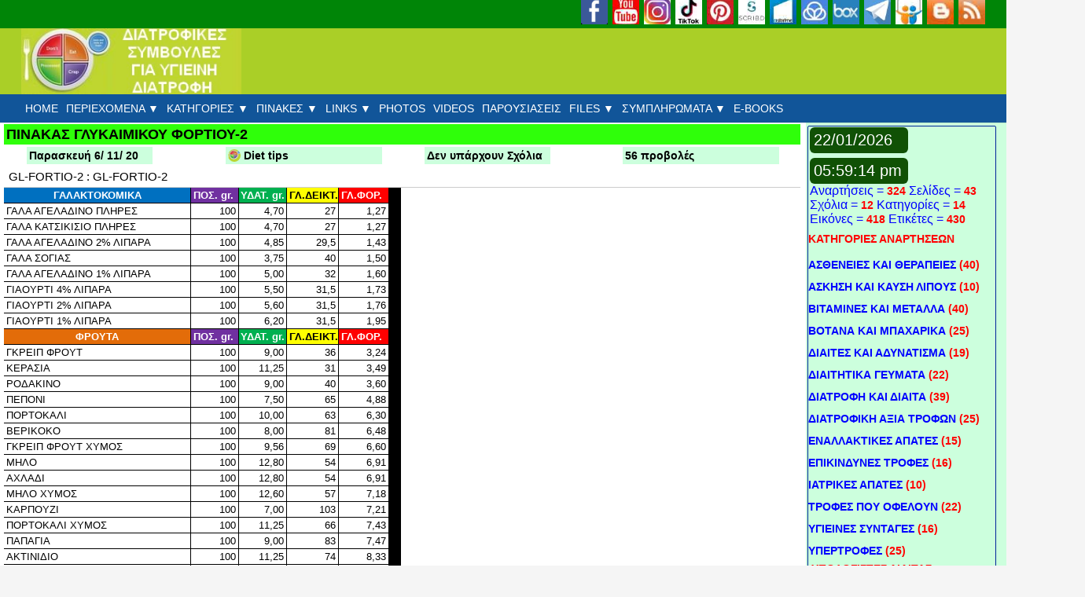

--- FILE ---
content_type: text/html; charset=UTF-8
request_url: https://diatrofika.eu/%CF%80%CE%B9%CE%BD%CE%B1%CE%BA%CE%B1%CF%83-%CE%B3%CE%BB%CF%85%CE%BA%CE%B1%CE%B9%CE%BC%CE%B9%CE%BA%CE%BF%CF%85-%CF%86%CE%BF%CF%81%CF%84%CE%B9%CE%BF%CF%85-2/
body_size: 33036
content:
<!DOCTYPE HTML>
<html dir="ltr" lang="el" prefix="og: https://ogp.me/ns#">
<head>
	<meta charset="UTF-8">
	<title>ΠΙΝΑΚΑΣ ΓΛΥΚΑΙΜΙΚΟΥ ΦΟΡΤΙΟΥ-2 | ΔΙΑΤΡΟΦΙΚΕΣ ΣΥΜΒΟΥΛΕΣ</title>

		<!-- All in One SEO 4.9.3 - aioseo.com -->
	<meta name="description" content="ΠΙΝΑΚΑΣ ΓΛΥΚΑΙΜΙΚΟΥ ΦΟΡΤΙΟΥ-2" />
	<meta name="robots" content="max-image-preview:large" />
	<meta name="google-site-verification" content="EpY2ffeV1vyzPmpCEM0O-JFTdgB54G3pqn31yGNkLiw" />
	<meta name="msvalidate.01" content="35F0C0F043531D211CC70AC6BDF29193" />
	<link rel="canonical" href="https://diatrofika.eu/%cf%80%ce%b9%ce%bd%ce%b1%ce%ba%ce%b1%cf%83-%ce%b3%ce%bb%cf%85%ce%ba%ce%b1%ce%b9%ce%bc%ce%b9%ce%ba%ce%bf%cf%85-%cf%86%ce%bf%cf%81%cf%84%ce%b9%ce%bf%cf%85-2/" />
	<meta name="generator" content="All in One SEO (AIOSEO) 4.9.3" />

		<H1 style="height:0px;visibility:hidden;display:none;">ΔΙΑΤΡΟΦΙΚΕΣ ΣΥΜΒΟΥΛΕΣ</H1>
<meta name="msvalidate.01" content="35F0C0F043531D211CC70AC6BDF29193" />
<!-- Google tag (gtag.js) -->
<script async src="https://www.googletagmanager.com/gtag/js?id=G-CW98S69RZ9"></script>
<script>
  window.dataLayer = window.dataLayer || [];
  function gtag(){dataLayer.push(arguments);}
  gtag('js', new Date());

  gtag('config', 'G-CW98S69RZ9');
</script>
		<meta property="og:locale" content="el_GR" />
		<meta property="og:site_name" content="ΔΙΑΤΡΟΦΙΚΕΣ ΣΥΜΒΟΥΛΕΣ" />
		<meta property="og:type" content="activity" />
		<meta property="og:title" content="ΠΙΝΑΚΑΣ ΓΛΥΚΑΙΜΙΚΟΥ ΦΟΡΤΙΟΥ-2 | ΔΙΑΤΡΟΦΙΚΕΣ ΣΥΜΒΟΥΛΕΣ" />
		<meta property="og:description" content="ΠΙΝΑΚΑΣ ΓΛΥΚΑΙΜΙΚΟΥ ΦΟΡΤΙΟΥ-2" />
		<meta property="og:url" content="https://diatrofika.eu/%cf%80%ce%b9%ce%bd%ce%b1%ce%ba%ce%b1%cf%83-%ce%b3%ce%bb%cf%85%ce%ba%ce%b1%ce%b9%ce%bc%ce%b9%ce%ba%ce%bf%cf%85-%cf%86%ce%bf%cf%81%cf%84%ce%b9%ce%bf%cf%85-2/" />
		<meta property="fb:admins" content="204682353022475" />
		<meta property="og:image" content="https://diatrofika.eu/wp-content/uploads/2020/12/diet-tips-1.jpg" />
		<meta property="og:image:secure_url" content="https://diatrofika.eu/wp-content/uploads/2020/12/diet-tips-1.jpg" />
		<meta name="twitter:card" content="summary" />
		<meta name="twitter:site" content="@diatrofika_tips" />
		<meta name="twitter:title" content="ΠΙΝΑΚΑΣ ΓΛΥΚΑΙΜΙΚΟΥ ΦΟΡΤΙΟΥ-2 | ΔΙΑΤΡΟΦΙΚΕΣ ΣΥΜΒΟΥΛΕΣ" />
		<meta name="twitter:description" content="ΠΙΝΑΚΑΣ ΓΛΥΚΑΙΜΙΚΟΥ ΦΟΡΤΙΟΥ-2" />
		<meta name="twitter:image" content="https://diatrofika.eu/wp-content/uploads/2020/12/diet-tips-1.jpg" />
		<script type="application/ld+json" class="aioseo-schema">
			{"@context":"https:\/\/schema.org","@graph":[{"@type":"BreadcrumbList","@id":"https:\/\/diatrofika.eu\/%cf%80%ce%b9%ce%bd%ce%b1%ce%ba%ce%b1%cf%83-%ce%b3%ce%bb%cf%85%ce%ba%ce%b1%ce%b9%ce%bc%ce%b9%ce%ba%ce%bf%cf%85-%cf%86%ce%bf%cf%81%cf%84%ce%b9%ce%bf%cf%85-2\/#breadcrumblist","itemListElement":[{"@type":"ListItem","@id":"https:\/\/diatrofika.eu#listItem","position":1,"name":"Home","item":"https:\/\/diatrofika.eu","nextItem":{"@type":"ListItem","@id":"https:\/\/diatrofika.eu\/%cf%80%ce%b9%ce%bd%ce%b1%ce%ba%ce%b1%cf%83-%ce%b3%ce%bb%cf%85%ce%ba%ce%b1%ce%b9%ce%bc%ce%b9%ce%ba%ce%bf%cf%85-%cf%86%ce%bf%cf%81%cf%84%ce%b9%ce%bf%cf%85-2\/#listItem","name":"\u03a0\u0399\u039d\u0391\u039a\u0391\u03a3 \u0393\u039b\u03a5\u039a\u0391\u0399\u039c\u0399\u039a\u039f\u03a5 \u03a6\u039f\u03a1\u03a4\u0399\u039f\u03a5-2"}},{"@type":"ListItem","@id":"https:\/\/diatrofika.eu\/%cf%80%ce%b9%ce%bd%ce%b1%ce%ba%ce%b1%cf%83-%ce%b3%ce%bb%cf%85%ce%ba%ce%b1%ce%b9%ce%bc%ce%b9%ce%ba%ce%bf%cf%85-%cf%86%ce%bf%cf%81%cf%84%ce%b9%ce%bf%cf%85-2\/#listItem","position":2,"name":"\u03a0\u0399\u039d\u0391\u039a\u0391\u03a3 \u0393\u039b\u03a5\u039a\u0391\u0399\u039c\u0399\u039a\u039f\u03a5 \u03a6\u039f\u03a1\u03a4\u0399\u039f\u03a5-2","previousItem":{"@type":"ListItem","@id":"https:\/\/diatrofika.eu#listItem","name":"Home"}}]},{"@type":"Person","@id":"https:\/\/diatrofika.eu\/#person","name":"Diet tips","image":{"@type":"ImageObject","@id":"https:\/\/diatrofika.eu\/%cf%80%ce%b9%ce%bd%ce%b1%ce%ba%ce%b1%cf%83-%ce%b3%ce%bb%cf%85%ce%ba%ce%b1%ce%b9%ce%bc%ce%b9%ce%ba%ce%bf%cf%85-%cf%86%ce%bf%cf%81%cf%84%ce%b9%ce%bf%cf%85-2\/#personImage","url":"https:\/\/diatrofika.eu\/wp-content\/uploads\/2020\/12\/AVATAR-300x300.jpg","width":96,"height":96,"caption":"Diet tips"}},{"@type":"WebPage","@id":"https:\/\/diatrofika.eu\/%cf%80%ce%b9%ce%bd%ce%b1%ce%ba%ce%b1%cf%83-%ce%b3%ce%bb%cf%85%ce%ba%ce%b1%ce%b9%ce%bc%ce%b9%ce%ba%ce%bf%cf%85-%cf%86%ce%bf%cf%81%cf%84%ce%b9%ce%bf%cf%85-2\/#webpage","url":"https:\/\/diatrofika.eu\/%cf%80%ce%b9%ce%bd%ce%b1%ce%ba%ce%b1%cf%83-%ce%b3%ce%bb%cf%85%ce%ba%ce%b1%ce%b9%ce%bc%ce%b9%ce%ba%ce%bf%cf%85-%cf%86%ce%bf%cf%81%cf%84%ce%b9%ce%bf%cf%85-2\/","name":"\u03a0\u0399\u039d\u0391\u039a\u0391\u03a3 \u0393\u039b\u03a5\u039a\u0391\u0399\u039c\u0399\u039a\u039f\u03a5 \u03a6\u039f\u03a1\u03a4\u0399\u039f\u03a5-2 | \u0394\u0399\u0391\u03a4\u03a1\u039f\u03a6\u0399\u039a\u0395\u03a3 \u03a3\u03a5\u039c\u0392\u039f\u03a5\u039b\u0395\u03a3","description":"\u03a0\u0399\u039d\u0391\u039a\u0391\u03a3 \u0393\u039b\u03a5\u039a\u0391\u0399\u039c\u0399\u039a\u039f\u03a5 \u03a6\u039f\u03a1\u03a4\u0399\u039f\u03a5-2","inLanguage":"el","isPartOf":{"@id":"https:\/\/diatrofika.eu\/#website"},"breadcrumb":{"@id":"https:\/\/diatrofika.eu\/%cf%80%ce%b9%ce%bd%ce%b1%ce%ba%ce%b1%cf%83-%ce%b3%ce%bb%cf%85%ce%ba%ce%b1%ce%b9%ce%bc%ce%b9%ce%ba%ce%bf%cf%85-%cf%86%ce%bf%cf%81%cf%84%ce%b9%ce%bf%cf%85-2\/#breadcrumblist"},"datePublished":"2020-11-06T10:05:37+02:00","dateModified":"2025-11-10T20:35:20+02:00"},{"@type":"WebSite","@id":"https:\/\/diatrofika.eu\/#website","url":"https:\/\/diatrofika.eu\/","name":"\u0394\u0399\u0391\u03a4\u03a1\u039f\u03a6\u0399\u039a\u0395\u03a3 \u03a3\u03a5\u039c\u0392\u039f\u03a5\u039b\u0395\u03a3","description":"\u03a3\u03a5\u039c\u0392\u039f\u03a5\u039b\u0395\u03a3 \u0393\u0399\u0391 \u03a5\u0393\u0399\u0395\u0399\u039d\u0397 \u0394\u0399\u0391\u03a1\u039f\u03a6\u0397 \u039a\u0391\u0399 \u0394\u0399\u0391\u0399\u03a4\u0391","inLanguage":"el","publisher":{"@id":"https:\/\/diatrofika.eu\/#person"}}]}
		</script>
		<!-- All in One SEO -->

<link rel='dns-prefetch' href='//static.addtoany.com' />
<link rel="alternate" type="application/rss+xml" title="Ροή RSS &raquo; ΔΙΑΤΡΟΦΙΚΕΣ ΣΥΜΒΟΥΛΕΣ" href="https://diatrofika.eu/feed/" />
<link rel="alternate" type="application/rss+xml" title="Ροή Σχολίων &raquo; ΔΙΑΤΡΟΦΙΚΕΣ ΣΥΜΒΟΥΛΕΣ" href="https://diatrofika.eu/comments/feed/" />
<link rel="alternate" type="application/rss+xml" title="Ροή Σχολίων ΔΙΑΤΡΟΦΙΚΕΣ ΣΥΜΒΟΥΛΕΣ &raquo; ΠΙΝΑΚΑΣ ΓΛΥΚΑΙΜΙΚΟΥ ΦΟΡΤΙΟΥ-2" href="https://diatrofika.eu/%cf%80%ce%b9%ce%bd%ce%b1%ce%ba%ce%b1%cf%83-%ce%b3%ce%bb%cf%85%ce%ba%ce%b1%ce%b9%ce%bc%ce%b9%ce%ba%ce%bf%cf%85-%cf%86%ce%bf%cf%81%cf%84%ce%b9%ce%bf%cf%85-2/feed/" />
<link rel="alternate" title="oEmbed (JSON)" type="application/json+oembed" href="https://diatrofika.eu/wp-json/oembed/1.0/embed?url=https%3A%2F%2Fdiatrofika.eu%2F%25cf%2580%25ce%25b9%25ce%25bd%25ce%25b1%25ce%25ba%25ce%25b1%25cf%2583-%25ce%25b3%25ce%25bb%25cf%2585%25ce%25ba%25ce%25b1%25ce%25b9%25ce%25bc%25ce%25b9%25ce%25ba%25ce%25bf%25cf%2585-%25cf%2586%25ce%25bf%25cf%2581%25cf%2584%25ce%25b9%25ce%25bf%25cf%2585-2%2F" />
<link rel="alternate" title="oEmbed (XML)" type="text/xml+oembed" href="https://diatrofika.eu/wp-json/oembed/1.0/embed?url=https%3A%2F%2Fdiatrofika.eu%2F%25cf%2580%25ce%25b9%25ce%25bd%25ce%25b1%25ce%25ba%25ce%25b1%25cf%2583-%25ce%25b3%25ce%25bb%25cf%2585%25ce%25ba%25ce%25b1%25ce%25b9%25ce%25bc%25ce%25b9%25ce%25ba%25ce%25bf%25cf%2585-%25cf%2586%25ce%25bf%25cf%2581%25cf%2584%25ce%25b9%25ce%25bf%25cf%2585-2%2F&#038;format=xml" />
<meta name="viewport" content="width=device-width, initial-scale=1">
<meta name="theme-color" content="#377300">
<style id='wp-img-auto-sizes-contain-inline-css'>
img:is([sizes=auto i],[sizes^="auto," i]){contain-intrinsic-size:3000px 1500px}
/*# sourceURL=wp-img-auto-sizes-contain-inline-css */
</style>
<link rel='stylesheet' id='dashicons-css' href='https://diatrofika.eu/wp-includes/css/dashicons.min.css?ver=6.9' media='all' />
<link rel='stylesheet' id='post-views-counter-frontend-css' href='https://diatrofika.eu/wp-content/plugins/post-views-counter/css/frontend.css?ver=1.7.3' media='all' />
<style id='wp-emoji-styles-inline-css'>

	img.wp-smiley, img.emoji {
		display: inline !important;
		border: none !important;
		box-shadow: none !important;
		height: 1em !important;
		width: 1em !important;
		margin: 0 0.07em !important;
		vertical-align: -0.1em !important;
		background: none !important;
		padding: 0 !important;
	}
/*# sourceURL=wp-emoji-styles-inline-css */
</style>
<style id='wp-block-library-inline-css'>
:root{--wp-block-synced-color:#7a00df;--wp-block-synced-color--rgb:122,0,223;--wp-bound-block-color:var(--wp-block-synced-color);--wp-editor-canvas-background:#ddd;--wp-admin-theme-color:#007cba;--wp-admin-theme-color--rgb:0,124,186;--wp-admin-theme-color-darker-10:#006ba1;--wp-admin-theme-color-darker-10--rgb:0,107,160.5;--wp-admin-theme-color-darker-20:#005a87;--wp-admin-theme-color-darker-20--rgb:0,90,135;--wp-admin-border-width-focus:2px}@media (min-resolution:192dpi){:root{--wp-admin-border-width-focus:1.5px}}.wp-element-button{cursor:pointer}:root .has-very-light-gray-background-color{background-color:#eee}:root .has-very-dark-gray-background-color{background-color:#313131}:root .has-very-light-gray-color{color:#eee}:root .has-very-dark-gray-color{color:#313131}:root .has-vivid-green-cyan-to-vivid-cyan-blue-gradient-background{background:linear-gradient(135deg,#00d084,#0693e3)}:root .has-purple-crush-gradient-background{background:linear-gradient(135deg,#34e2e4,#4721fb 50%,#ab1dfe)}:root .has-hazy-dawn-gradient-background{background:linear-gradient(135deg,#faaca8,#dad0ec)}:root .has-subdued-olive-gradient-background{background:linear-gradient(135deg,#fafae1,#67a671)}:root .has-atomic-cream-gradient-background{background:linear-gradient(135deg,#fdd79a,#004a59)}:root .has-nightshade-gradient-background{background:linear-gradient(135deg,#330968,#31cdcf)}:root .has-midnight-gradient-background{background:linear-gradient(135deg,#020381,#2874fc)}:root{--wp--preset--font-size--normal:16px;--wp--preset--font-size--huge:42px}.has-regular-font-size{font-size:1em}.has-larger-font-size{font-size:2.625em}.has-normal-font-size{font-size:var(--wp--preset--font-size--normal)}.has-huge-font-size{font-size:var(--wp--preset--font-size--huge)}.has-text-align-center{text-align:center}.has-text-align-left{text-align:left}.has-text-align-right{text-align:right}.has-fit-text{white-space:nowrap!important}#end-resizable-editor-section{display:none}.aligncenter{clear:both}.items-justified-left{justify-content:flex-start}.items-justified-center{justify-content:center}.items-justified-right{justify-content:flex-end}.items-justified-space-between{justify-content:space-between}.screen-reader-text{border:0;clip-path:inset(50%);height:1px;margin:-1px;overflow:hidden;padding:0;position:absolute;width:1px;word-wrap:normal!important}.screen-reader-text:focus{background-color:#ddd;clip-path:none;color:#444;display:block;font-size:1em;height:auto;left:5px;line-height:normal;padding:15px 23px 14px;text-decoration:none;top:5px;width:auto;z-index:100000}html :where(.has-border-color){border-style:solid}html :where([style*=border-top-color]){border-top-style:solid}html :where([style*=border-right-color]){border-right-style:solid}html :where([style*=border-bottom-color]){border-bottom-style:solid}html :where([style*=border-left-color]){border-left-style:solid}html :where([style*=border-width]){border-style:solid}html :where([style*=border-top-width]){border-top-style:solid}html :where([style*=border-right-width]){border-right-style:solid}html :where([style*=border-bottom-width]){border-bottom-style:solid}html :where([style*=border-left-width]){border-left-style:solid}html :where(img[class*=wp-image-]){height:auto;max-width:100%}:where(figure){margin:0 0 1em}html :where(.is-position-sticky){--wp-admin--admin-bar--position-offset:var(--wp-admin--admin-bar--height,0px)}@media screen and (max-width:600px){html :where(.is-position-sticky){--wp-admin--admin-bar--position-offset:0px}}

/*# sourceURL=wp-block-library-inline-css */
</style><style id='global-styles-inline-css'>
:root{--wp--preset--aspect-ratio--square: 1;--wp--preset--aspect-ratio--4-3: 4/3;--wp--preset--aspect-ratio--3-4: 3/4;--wp--preset--aspect-ratio--3-2: 3/2;--wp--preset--aspect-ratio--2-3: 2/3;--wp--preset--aspect-ratio--16-9: 16/9;--wp--preset--aspect-ratio--9-16: 9/16;--wp--preset--color--black: #000000;--wp--preset--color--cyan-bluish-gray: #abb8c3;--wp--preset--color--white: #ffffff;--wp--preset--color--pale-pink: #f78da7;--wp--preset--color--vivid-red: #cf2e2e;--wp--preset--color--luminous-vivid-orange: #ff6900;--wp--preset--color--luminous-vivid-amber: #fcb900;--wp--preset--color--light-green-cyan: #7bdcb5;--wp--preset--color--vivid-green-cyan: #00d084;--wp--preset--color--pale-cyan-blue: #8ed1fc;--wp--preset--color--vivid-cyan-blue: #0693e3;--wp--preset--color--vivid-purple: #9b51e0;--wp--preset--gradient--vivid-cyan-blue-to-vivid-purple: linear-gradient(135deg,rgb(6,147,227) 0%,rgb(155,81,224) 100%);--wp--preset--gradient--light-green-cyan-to-vivid-green-cyan: linear-gradient(135deg,rgb(122,220,180) 0%,rgb(0,208,130) 100%);--wp--preset--gradient--luminous-vivid-amber-to-luminous-vivid-orange: linear-gradient(135deg,rgb(252,185,0) 0%,rgb(255,105,0) 100%);--wp--preset--gradient--luminous-vivid-orange-to-vivid-red: linear-gradient(135deg,rgb(255,105,0) 0%,rgb(207,46,46) 100%);--wp--preset--gradient--very-light-gray-to-cyan-bluish-gray: linear-gradient(135deg,rgb(238,238,238) 0%,rgb(169,184,195) 100%);--wp--preset--gradient--cool-to-warm-spectrum: linear-gradient(135deg,rgb(74,234,220) 0%,rgb(151,120,209) 20%,rgb(207,42,186) 40%,rgb(238,44,130) 60%,rgb(251,105,98) 80%,rgb(254,248,76) 100%);--wp--preset--gradient--blush-light-purple: linear-gradient(135deg,rgb(255,206,236) 0%,rgb(152,150,240) 100%);--wp--preset--gradient--blush-bordeaux: linear-gradient(135deg,rgb(254,205,165) 0%,rgb(254,45,45) 50%,rgb(107,0,62) 100%);--wp--preset--gradient--luminous-dusk: linear-gradient(135deg,rgb(255,203,112) 0%,rgb(199,81,192) 50%,rgb(65,88,208) 100%);--wp--preset--gradient--pale-ocean: linear-gradient(135deg,rgb(255,245,203) 0%,rgb(182,227,212) 50%,rgb(51,167,181) 100%);--wp--preset--gradient--electric-grass: linear-gradient(135deg,rgb(202,248,128) 0%,rgb(113,206,126) 100%);--wp--preset--gradient--midnight: linear-gradient(135deg,rgb(2,3,129) 0%,rgb(40,116,252) 100%);--wp--preset--font-size--small: 13px;--wp--preset--font-size--medium: 20px;--wp--preset--font-size--large: 36px;--wp--preset--font-size--x-large: 42px;--wp--preset--spacing--20: 0.44rem;--wp--preset--spacing--30: 0.67rem;--wp--preset--spacing--40: 1rem;--wp--preset--spacing--50: 1.5rem;--wp--preset--spacing--60: 2.25rem;--wp--preset--spacing--70: 3.38rem;--wp--preset--spacing--80: 5.06rem;--wp--preset--shadow--natural: 6px 6px 9px rgba(0, 0, 0, 0.2);--wp--preset--shadow--deep: 12px 12px 50px rgba(0, 0, 0, 0.4);--wp--preset--shadow--sharp: 6px 6px 0px rgba(0, 0, 0, 0.2);--wp--preset--shadow--outlined: 6px 6px 0px -3px rgb(255, 255, 255), 6px 6px rgb(0, 0, 0);--wp--preset--shadow--crisp: 6px 6px 0px rgb(0, 0, 0);}:where(.is-layout-flex){gap: 0.5em;}:where(.is-layout-grid){gap: 0.5em;}body .is-layout-flex{display: flex;}.is-layout-flex{flex-wrap: wrap;align-items: center;}.is-layout-flex > :is(*, div){margin: 0;}body .is-layout-grid{display: grid;}.is-layout-grid > :is(*, div){margin: 0;}:where(.wp-block-columns.is-layout-flex){gap: 2em;}:where(.wp-block-columns.is-layout-grid){gap: 2em;}:where(.wp-block-post-template.is-layout-flex){gap: 1.25em;}:where(.wp-block-post-template.is-layout-grid){gap: 1.25em;}.has-black-color{color: var(--wp--preset--color--black) !important;}.has-cyan-bluish-gray-color{color: var(--wp--preset--color--cyan-bluish-gray) !important;}.has-white-color{color: var(--wp--preset--color--white) !important;}.has-pale-pink-color{color: var(--wp--preset--color--pale-pink) !important;}.has-vivid-red-color{color: var(--wp--preset--color--vivid-red) !important;}.has-luminous-vivid-orange-color{color: var(--wp--preset--color--luminous-vivid-orange) !important;}.has-luminous-vivid-amber-color{color: var(--wp--preset--color--luminous-vivid-amber) !important;}.has-light-green-cyan-color{color: var(--wp--preset--color--light-green-cyan) !important;}.has-vivid-green-cyan-color{color: var(--wp--preset--color--vivid-green-cyan) !important;}.has-pale-cyan-blue-color{color: var(--wp--preset--color--pale-cyan-blue) !important;}.has-vivid-cyan-blue-color{color: var(--wp--preset--color--vivid-cyan-blue) !important;}.has-vivid-purple-color{color: var(--wp--preset--color--vivid-purple) !important;}.has-black-background-color{background-color: var(--wp--preset--color--black) !important;}.has-cyan-bluish-gray-background-color{background-color: var(--wp--preset--color--cyan-bluish-gray) !important;}.has-white-background-color{background-color: var(--wp--preset--color--white) !important;}.has-pale-pink-background-color{background-color: var(--wp--preset--color--pale-pink) !important;}.has-vivid-red-background-color{background-color: var(--wp--preset--color--vivid-red) !important;}.has-luminous-vivid-orange-background-color{background-color: var(--wp--preset--color--luminous-vivid-orange) !important;}.has-luminous-vivid-amber-background-color{background-color: var(--wp--preset--color--luminous-vivid-amber) !important;}.has-light-green-cyan-background-color{background-color: var(--wp--preset--color--light-green-cyan) !important;}.has-vivid-green-cyan-background-color{background-color: var(--wp--preset--color--vivid-green-cyan) !important;}.has-pale-cyan-blue-background-color{background-color: var(--wp--preset--color--pale-cyan-blue) !important;}.has-vivid-cyan-blue-background-color{background-color: var(--wp--preset--color--vivid-cyan-blue) !important;}.has-vivid-purple-background-color{background-color: var(--wp--preset--color--vivid-purple) !important;}.has-black-border-color{border-color: var(--wp--preset--color--black) !important;}.has-cyan-bluish-gray-border-color{border-color: var(--wp--preset--color--cyan-bluish-gray) !important;}.has-white-border-color{border-color: var(--wp--preset--color--white) !important;}.has-pale-pink-border-color{border-color: var(--wp--preset--color--pale-pink) !important;}.has-vivid-red-border-color{border-color: var(--wp--preset--color--vivid-red) !important;}.has-luminous-vivid-orange-border-color{border-color: var(--wp--preset--color--luminous-vivid-orange) !important;}.has-luminous-vivid-amber-border-color{border-color: var(--wp--preset--color--luminous-vivid-amber) !important;}.has-light-green-cyan-border-color{border-color: var(--wp--preset--color--light-green-cyan) !important;}.has-vivid-green-cyan-border-color{border-color: var(--wp--preset--color--vivid-green-cyan) !important;}.has-pale-cyan-blue-border-color{border-color: var(--wp--preset--color--pale-cyan-blue) !important;}.has-vivid-cyan-blue-border-color{border-color: var(--wp--preset--color--vivid-cyan-blue) !important;}.has-vivid-purple-border-color{border-color: var(--wp--preset--color--vivid-purple) !important;}.has-vivid-cyan-blue-to-vivid-purple-gradient-background{background: var(--wp--preset--gradient--vivid-cyan-blue-to-vivid-purple) !important;}.has-light-green-cyan-to-vivid-green-cyan-gradient-background{background: var(--wp--preset--gradient--light-green-cyan-to-vivid-green-cyan) !important;}.has-luminous-vivid-amber-to-luminous-vivid-orange-gradient-background{background: var(--wp--preset--gradient--luminous-vivid-amber-to-luminous-vivid-orange) !important;}.has-luminous-vivid-orange-to-vivid-red-gradient-background{background: var(--wp--preset--gradient--luminous-vivid-orange-to-vivid-red) !important;}.has-very-light-gray-to-cyan-bluish-gray-gradient-background{background: var(--wp--preset--gradient--very-light-gray-to-cyan-bluish-gray) !important;}.has-cool-to-warm-spectrum-gradient-background{background: var(--wp--preset--gradient--cool-to-warm-spectrum) !important;}.has-blush-light-purple-gradient-background{background: var(--wp--preset--gradient--blush-light-purple) !important;}.has-blush-bordeaux-gradient-background{background: var(--wp--preset--gradient--blush-bordeaux) !important;}.has-luminous-dusk-gradient-background{background: var(--wp--preset--gradient--luminous-dusk) !important;}.has-pale-ocean-gradient-background{background: var(--wp--preset--gradient--pale-ocean) !important;}.has-electric-grass-gradient-background{background: var(--wp--preset--gradient--electric-grass) !important;}.has-midnight-gradient-background{background: var(--wp--preset--gradient--midnight) !important;}.has-small-font-size{font-size: var(--wp--preset--font-size--small) !important;}.has-medium-font-size{font-size: var(--wp--preset--font-size--medium) !important;}.has-large-font-size{font-size: var(--wp--preset--font-size--large) !important;}.has-x-large-font-size{font-size: var(--wp--preset--font-size--x-large) !important;}
/*# sourceURL=global-styles-inline-css */
</style>

<style id='classic-theme-styles-inline-css'>
/*! This file is auto-generated */
.wp-block-button__link{color:#fff;background-color:#32373c;border-radius:9999px;box-shadow:none;text-decoration:none;padding:calc(.667em + 2px) calc(1.333em + 2px);font-size:1.125em}.wp-block-file__button{background:#32373c;color:#fff;text-decoration:none}
/*# sourceURL=/wp-includes/css/classic-themes.min.css */
</style>
<link rel='stylesheet' id='cwp-style-css' href='https://diatrofika.eu/wp-content/plugins/comments-widget-plus/assets/css/cwp.css?ver=1.3' media='all' />
<link rel='stylesheet' id='ppress-frontend-css' href='https://diatrofika.eu/wp-content/plugins/wp-user-avatar/assets/css/frontend.min.css?ver=4.16.8' media='all' />
<link rel='stylesheet' id='ppress-flatpickr-css' href='https://diatrofika.eu/wp-content/plugins/wp-user-avatar/assets/flatpickr/flatpickr.min.css?ver=4.16.8' media='all' />
<link rel='stylesheet' id='ppress-select2-css' href='https://diatrofika.eu/wp-content/plugins/wp-user-avatar/assets/select2/select2.min.css?ver=6.9' media='all' />
<link rel='stylesheet' id='newsletter-css' href='https://diatrofika.eu/wp-content/plugins/newsletter/style.css?ver=9.1.1' media='all' />
<link rel='stylesheet' id='js_composer_front-css' href='https://diatrofika.eu/wp-content/plugins/js_composer/assets/css/js_composer.min.css?ver=8.7.2' media='all' />
<link rel='stylesheet' id='us-style-css' href='https://diatrofika.eu/wp-content/themes/Impreza/css/style.min.css?ver=8.41' media='all' />
<link rel='stylesheet' id='addtoany-css' href='https://diatrofika.eu/wp-content/plugins/add-to-any/addtoany.min.css?ver=1.16' media='all' />
<script id="post-views-counter-frontend-js-before">
var pvcArgsFrontend = {"mode":"js","postID":54384,"requestURL":"https:\/\/diatrofika.eu\/wp-admin\/admin-ajax.php","nonce":"c6f5dfd5c3","dataStorage":"cookies","multisite":false,"path":"\/","domain":""};

//# sourceURL=post-views-counter-frontend-js-before
</script>
<script src="https://diatrofika.eu/wp-content/plugins/post-views-counter/js/frontend.js?ver=1.7.3" id="post-views-counter-frontend-js"></script>
<script id="addtoany-core-js-before">
window.a2a_config=window.a2a_config||{};a2a_config.callbacks=[];a2a_config.overlays=[];a2a_config.templates={};a2a_localize = {
	Share: "Μοιραστείτε",
	Save: "Αποθήκευση",
	Subscribe: "Εγγραφείτε",
	Email: "Email",
	Bookmark: "Προσθήκη στα Αγαπημένα",
	ShowAll: "Προβολή όλων",
	ShowLess: "Προβολή λιγότερων",
	FindServices: "Αναζήτηση υπηρεσίας(ιών)",
	FindAnyServiceToAddTo: "Άμεση προσθήκη κάθε υπηρεσίας",
	PoweredBy: "Powered by",
	ShareViaEmail: "Μοιραστείτε μέσω e-mail",
	SubscribeViaEmail: "Εγγραφείτε μέσω e-mail",
	BookmarkInYourBrowser: "Προσθήκη στα Αγαπημένα μέσα από τον σελιδοδείκτη σας",
	BookmarkInstructions: "Πατήστε Ctrl+D or \u2318+D για να προσθέσετε τη σελίδα στα Αγαπημένα σας",
	AddToYourFavorites: "Προσθήκη στα Αγαπημένα",
	SendFromWebOrProgram: "Αποστολή από οποιοδήποτε e-mail διεύθυνση ή e-mail πρόγραμμα",
	EmailProgram: "E-mail πρόγραμμα",
	More: "Περισσότερα &#8230;",
	ThanksForSharing: "Ευχαριστώ για την κοινοποίηση!",
	ThanksForFollowing: "Ευχαριστώ που με ακολουθείτε!"
};


//# sourceURL=addtoany-core-js-before
</script>
<script defer src="https://static.addtoany.com/menu/page.js" id="addtoany-core-js"></script>
<script src="https://diatrofika.eu/wp-includes/js/jquery/jquery.min.js?ver=3.7.1" id="jquery-core-js"></script>
<script src="https://diatrofika.eu/wp-includes/js/jquery/jquery-migrate.min.js?ver=3.4.1" id="jquery-migrate-js"></script>
<script defer src="https://diatrofika.eu/wp-content/plugins/add-to-any/addtoany.min.js?ver=1.1" id="addtoany-jquery-js"></script>
<script src="https://diatrofika.eu/wp-content/plugins/wp-user-avatar/assets/flatpickr/flatpickr.min.js?ver=4.16.8" id="ppress-flatpickr-js"></script>
<script src="https://diatrofika.eu/wp-content/plugins/wp-user-avatar/assets/select2/select2.min.js?ver=4.16.8" id="ppress-select2-js"></script>
<script></script><link rel="https://api.w.org/" href="https://diatrofika.eu/wp-json/" /><link rel="alternate" title="JSON" type="application/json" href="https://diatrofika.eu/wp-json/wp/v2/pages/54384" /><link rel="EditURI" type="application/rsd+xml" title="RSD" href="https://diatrofika.eu/xmlrpc.php?rsd" />
<meta name="generator" content="WordPress 6.9" />
<link rel='shortlink' href='https://diatrofika.eu/?p=54384' />
		<script id="us_add_no_touch">
			if ( ! /Android|webOS|iPhone|iPad|iPod|BlackBerry|IEMobile|Opera Mini/i.test( navigator.userAgent ) ) {
				document.documentElement.classList.add( "no-touch" );
			}
		</script>
				<script id="us_color_scheme_switch_class">
			if ( document.cookie.includes( "us_color_scheme_switch_is_on=true" ) ) {
				document.documentElement.classList.add( "us-color-scheme-on" );
			}
		</script>
				<style type="text/css">
			.cwp-li {
				overflow: hidden;
			}

			.cwp-avatar {
				float: left;
				margin-top: .2em;
				margin-right: 1em;
			}

			.cwp-avatar.rounded .avatar {
				border-radius: 50%;
			}

			.cwp-avatar.square .avatar {
				border-radius: 0;
			}

			.cwp-comment-excerpt {
				display: block;
				color: #787878;
			}
		</style>
		<meta name="generator" content="Powered by WPBakery Page Builder - drag and drop page builder for WordPress."/>
<link rel="icon" href="https://diatrofika.eu/wp-content/uploads/2021/03/favicon.ico" sizes="32x32" />
<link rel="icon" href="https://diatrofika.eu/wp-content/uploads/2021/03/favicon.ico" sizes="192x192" />
<link rel="apple-touch-icon" href="https://diatrofika.eu/wp-content/uploads/2021/03/favicon.ico" />
<meta name="msapplication-TileImage" content="https://diatrofika.eu/wp-content/uploads/2021/03/favicon.ico" />
<noscript><style> .wpb_animate_when_almost_visible { opacity: 1; }</style></noscript>		<style id="us-icon-fonts">@font-face{font-display:swap;font-style:normal;font-family:"fontawesome";font-weight:900;src:url("https://diatrofika.eu/wp-content/themes/Impreza/fonts/fa-solid-900.woff2?ver=8.41") format("woff2")}.fas{font-family:"fontawesome";font-weight:900}@font-face{font-display:swap;font-style:normal;font-family:"fontawesome";font-weight:400;src:url("https://diatrofika.eu/wp-content/themes/Impreza/fonts/fa-regular-400.woff2?ver=8.41") format("woff2")}.far{font-family:"fontawesome";font-weight:400}@font-face{font-display:swap;font-style:normal;font-family:"fontawesome";font-weight:300;src:url("https://diatrofika.eu/wp-content/themes/Impreza/fonts/fa-light-300.woff2?ver=8.41") format("woff2")}.fal{font-family:"fontawesome";font-weight:300}@font-face{font-display:swap;font-style:normal;font-family:"Font Awesome 5 Duotone";font-weight:900;src:url("https://diatrofika.eu/wp-content/themes/Impreza/fonts/fa-duotone-900.woff2?ver=8.41") format("woff2")}.fad{font-family:"Font Awesome 5 Duotone";font-weight:900}.fad{position:relative}.fad:before{position:absolute}.fad:after{opacity:0.4}@font-face{font-display:swap;font-style:normal;font-family:"Font Awesome 5 Brands";font-weight:400;src:url("https://diatrofika.eu/wp-content/themes/Impreza/fonts/fa-brands-400.woff2?ver=8.41") format("woff2")}.fab{font-family:"Font Awesome 5 Brands";font-weight:400}@font-face{font-display:block;font-style:normal;font-family:"Material Icons";font-weight:400;src:url("https://diatrofika.eu/wp-content/themes/Impreza/fonts/material-icons.woff2?ver=8.41") format("woff2")}.material-icons{font-family:"Material Icons";font-weight:400}</style>
				<style id="us-theme-options-css">:root{--color-header-middle-bg:#fff;--color-header-middle-bg-grad:#fff;--color-header-middle-text:#333;--color-header-middle-text-hover:#e95095;--color-header-transparent-bg:transparent;--color-header-transparent-bg-grad:transparent;--color-header-transparent-text:#fff;--color-header-transparent-text-hover:#fff;--color-chrome-toolbar:#377300;--color-header-top-bg:#f5f5f5;--color-header-top-bg-grad:linear-gradient(0deg,#f5f5f5,#fff);--color-header-top-text:#333;--color-header-top-text-hover:#e95095;--color-header-top-transparent-bg:rgba(0,0,0,0.2);--color-header-top-transparent-bg-grad:rgba(0,0,0,0.2);--color-header-top-transparent-text:rgba(255,255,255,0.66);--color-header-top-transparent-text-hover:#fff;--color-content-bg:#fff;--color-content-bg-grad:#fff;--color-content-bg-alt:#f5f5f5;--color-content-bg-alt-grad:#f5f5f5;--color-content-border:#e8e8e8;--color-content-heading:#ff0000;--color-content-heading-grad:#ff0000;--color-content-text:#000000;--color-content-link:#0000ff;--color-content-link-hover:#c700c7;--color-content-primary:#00910a;--color-content-primary-grad:linear-gradient(135deg,#00910a,#1dab18);--color-content-secondary:#000ac7;--color-content-secondary-grad:linear-gradient(135deg,#000ac7,#576dff);--color-content-faded:#999;--color-content-overlay:rgba(0,0,0,0.75);--color-content-overlay-grad:rgba(0,0,0,0.75);--color-alt-content-bg:#f5f5f5;--color-alt-content-bg-grad:#f5f5f5;--color-alt-content-bg-alt:#fff;--color-alt-content-bg-alt-grad:#fff;--color-alt-content-border:#ddd;--color-alt-content-heading:#ff0000;--color-alt-content-heading-grad:#ff0000;--color-alt-content-text:#000000;--color-alt-content-link:#0000ff;--color-alt-content-link-hover:#c700c7;--color-alt-content-primary:#008c00;--color-alt-content-primary-grad:linear-gradient(135deg,#008c00,#0fb000);--color-alt-content-secondary:#4400c4;--color-alt-content-secondary-grad:linear-gradient(135deg,#4400c4,#5173fc);--color-alt-content-faded:#999;--color-alt-content-overlay:rgba(0,0,0,0.75);--color-alt-content-overlay-grad:rgba(0,0,0,0.75);--color-footer-bg:#222;--color-footer-bg-grad:#222;--color-footer-bg-alt:#1a1a1a;--color-footer-bg-alt-grad:#1a1a1a;--color-footer-border:#333;--color-footer-text:#999;--color-footer-link:#ccc;--color-footer-link-hover:#e95095;--color-subfooter-bg:#1a1a1a;--color-subfooter-bg-grad:#1a1a1a;--color-subfooter-bg-alt:#222;--color-subfooter-bg-alt-grad:#222;--color-subfooter-border:#282828;--color-subfooter-text:#bbb;--color-subfooter-link:#fff;--color-subfooter-link-hover:#e95095;--color-content-primary-faded:rgba(0,145,10,0.15);--box-shadow:0 5px 15px rgba(0,0,0,.15);--box-shadow-up:0 -5px 15px rgba(0,0,0,.15);--site-canvas-width:1300px;--site-content-width:2560px;--site-sidebar-width:20%;--text-block-margin-bottom:2px;--focus-outline-width:2px}.w-counter.color_primary .w-counter-value,.w-iconbox.color_primary.style_default .w-iconbox-icon i:not(.fad){background:var(--color-content-primary-grad);-webkit-background-clip:text;color:transparent}.w-counter.color_secondary .w-counter-value,.w-iconbox.color_secondary.style_default .w-iconbox-icon i:not(.fad){background:var(--color-content-secondary-grad);-webkit-background-clip:text;color:transparent}.has-content-primary-color{color:var(--color-content-primary)}.has-content-primary-background-color{background:var(--color-content-primary-grad)}.has-content-secondary-color{color:var(--color-content-secondary)}.has-content-secondary-background-color{background:var(--color-content-secondary-grad)}.has-content-heading-color{color:var(--color-content-heading)}.has-content-heading-background-color{background:var(--color-content-heading-grad)}.has-content-text-color{color:var(--color-content-text)}.has-content-text-background-color{background:var(--color-content-text-grad)}.has-content-faded-color{color:var(--color-content-faded)}.has-content-faded-background-color{background:var(--color-content-faded-grad)}.has-content-border-color{color:var(--color-content-border)}.has-content-border-background-color{background:var(--color-content-border-grad)}.has-content-bg-alt-color{color:var(--color-content-bg-alt)}.has-content-bg-alt-background-color{background:var(--color-content-bg-alt-grad)}.has-content-bg-color{color:var(--color-content-bg)}.has-content-bg-background-color{background:var(--color-content-bg-grad)}:root{--font-family:Arial,Helvetica,sans-serif;--font-size:18px;--line-height:23px;--font-weight:400;--bold-font-weight:700;--text-transform:none;--font-style:normal;--letter-spacing:0em;--h1-font-family:Arial,Helvetica,sans-serif;--h1-font-size:30px;--h1-line-height:34px;--h1-font-weight:600;--h1-bold-font-weight:700;--h1-text-transform:none;--h1-font-style:normal;--h1-letter-spacing:0;--h1-margin-bottom:34px;--h1-color:#0015ff;--h2-font-family:Arial,Helvetica,sans-serif;--h2-font-size:16px;--h2-line-height:18px;--h2-font-weight:var(--h1-font-weight);--h2-bold-font-weight:var(--h1-bold-font-weight);--h2-text-transform:var(--h1-text-transform);--h2-font-style:var(--h1-font-style);--h2-letter-spacing:0;--h2-margin-bottom:18px;--h2-color:#ff0000;--h3-font-family:Arial,Helvetica,sans-serif;--h3-font-size:14px;--h3-line-height:16px;--h3-font-weight:400;--h3-bold-font-weight:var(--h1-bold-font-weight);--h3-text-transform:var(--h1-text-transform);--h3-font-style:var(--h1-font-style);--h3-letter-spacing:0;--h3-margin-bottom:16px;--h3-color:#ff0000;--h4-font-family:Arial,Helvetica,sans-serif;--h4-font-size:14px;--h4-line-height:16px;--h4-font-weight:var(--h1-font-weight);--h4-bold-font-weight:var(--h1-bold-font-weight);--h4-text-transform:var(--h1-text-transform);--h4-font-style:var(--h1-font-style);--h4-letter-spacing:0;--h4-margin-bottom:16px;--h4-color:#ff0000;--h5-font-family:Arial,Helvetica,sans-serif;--h5-font-size:14px;--h5-line-height:16px;--h5-font-weight:var(--h1-font-weight);--h5-bold-font-weight:var(--h1-bold-font-weight);--h5-text-transform:var(--h1-text-transform);--h5-font-style:var(--h1-font-style);--h5-letter-spacing:0;--h5-margin-bottom:16px;--h5-color:#ff0000;--h6-font-family:Arial,Helvetica,sans-serif;--h6-font-size:13px;--h6-line-height:15px;--h6-font-weight:var(--h1-font-weight);--h6-bold-font-weight:var(--h1-bold-font-weight);--h6-text-transform:var(--h1-text-transform);--h6-font-style:var(--h1-font-style);--h6-letter-spacing:0;--h6-margin-bottom:15px;--h6-color:#ff0000}h1{font-family:var(--h1-font-family,inherit);font-weight:var(--h1-font-weight,inherit);font-size:var(--h1-font-size,inherit);font-style:var(--h1-font-style,inherit);line-height:var(--h1-line-height,1.4);letter-spacing:var(--h1-letter-spacing,inherit);text-transform:var(--h1-text-transform,inherit);margin-bottom:var(--h1-margin-bottom,1.5rem)}h1>strong{font-weight:var(--h1-bold-font-weight,bold)}h1{color:var(--h1-color,inherit)}h2{font-family:var(--h2-font-family,inherit);font-weight:var(--h2-font-weight,inherit);font-size:var(--h2-font-size,inherit);font-style:var(--h2-font-style,inherit);line-height:var(--h2-line-height,1.4);letter-spacing:var(--h2-letter-spacing,inherit);text-transform:var(--h2-text-transform,inherit);margin-bottom:var(--h2-margin-bottom,1.5rem)}h2>strong{font-weight:var(--h2-bold-font-weight,bold)}h2{color:var(--h2-color,inherit)}h3{font-family:var(--h3-font-family,inherit);font-weight:var(--h3-font-weight,inherit);font-size:var(--h3-font-size,inherit);font-style:var(--h3-font-style,inherit);line-height:var(--h3-line-height,1.4);letter-spacing:var(--h3-letter-spacing,inherit);text-transform:var(--h3-text-transform,inherit);margin-bottom:var(--h3-margin-bottom,1.5rem)}h3>strong{font-weight:var(--h3-bold-font-weight,bold)}h3{color:var(--h3-color,inherit)}h4{font-family:var(--h4-font-family,inherit);font-weight:var(--h4-font-weight,inherit);font-size:var(--h4-font-size,inherit);font-style:var(--h4-font-style,inherit);line-height:var(--h4-line-height,1.4);letter-spacing:var(--h4-letter-spacing,inherit);text-transform:var(--h4-text-transform,inherit);margin-bottom:var(--h4-margin-bottom,1.5rem)}h4>strong{font-weight:var(--h4-bold-font-weight,bold)}h4{color:var(--h4-color,inherit)}h5{font-family:var(--h5-font-family,inherit);font-weight:var(--h5-font-weight,inherit);font-size:var(--h5-font-size,inherit);font-style:var(--h5-font-style,inherit);line-height:var(--h5-line-height,1.4);letter-spacing:var(--h5-letter-spacing,inherit);text-transform:var(--h5-text-transform,inherit);margin-bottom:var(--h5-margin-bottom,1.5rem)}h5>strong{font-weight:var(--h5-bold-font-weight,bold)}h5{color:var(--h5-color,inherit)}h6{font-family:var(--h6-font-family,inherit);font-weight:var(--h6-font-weight,inherit);font-size:var(--h6-font-size,inherit);font-style:var(--h6-font-style,inherit);line-height:var(--h6-line-height,1.4);letter-spacing:var(--h6-letter-spacing,inherit);text-transform:var(--h6-text-transform,inherit);margin-bottom:var(--h6-margin-bottom,1.5rem)}h6>strong{font-weight:var(--h6-bold-font-weight,bold)}h6{color:var(--h6-color,inherit)}body{background:var(--color-content-bg-alt)}@media (max-width:2650px){.l-main .aligncenter{max-width:calc(100vw - 5rem)}}@media (min-width:1201px){body.usb_preview .hide_on_default{opacity:0.25!important}.vc_hidden-lg,body:not(.usb_preview) .hide_on_default{display:none!important}.default_align_left{text-align:left;justify-content:flex-start}.default_align_right{text-align:right;justify-content:flex-end}.default_align_center{text-align:center;justify-content:center}.w-hwrapper.default_align_center>*{margin-left:calc( var(--hwrapper-gap,1.2rem) / 2 );margin-right:calc( var(--hwrapper-gap,1.2rem) / 2 )}.default_align_justify{justify-content:space-between}.w-hwrapper>.default_align_justify,.default_align_justify>.w-btn{width:100%}*:not(.w-hwrapper:not(.wrap))>.w-btn-wrapper:not([class*="default_align_none"]):not(.align_none){display:block;margin-inline-end:0}}@media (min-width:1025px) and (max-width:1200px){body.usb_preview .hide_on_laptops{opacity:0.25!important}.vc_hidden-md,body:not(.usb_preview) .hide_on_laptops{display:none!important}.laptops_align_left{text-align:left;justify-content:flex-start}.laptops_align_right{text-align:right;justify-content:flex-end}.laptops_align_center{text-align:center;justify-content:center}.w-hwrapper.laptops_align_center>*{margin-left:calc( var(--hwrapper-gap,1.2rem) / 2 );margin-right:calc( var(--hwrapper-gap,1.2rem) / 2 )}.laptops_align_justify{justify-content:space-between}.w-hwrapper>.laptops_align_justify,.laptops_align_justify>.w-btn{width:100%}*:not(.w-hwrapper:not(.wrap))>.w-btn-wrapper:not([class*="laptops_align_none"]):not(.align_none){display:block;margin-inline-end:0}.g-cols.via_grid[style*="--laptops-columns-gap"]{gap:var(--laptops-columns-gap,3rem)}}@media (min-width:641px) and (max-width:1024px){body.usb_preview .hide_on_tablets{opacity:0.25!important}.vc_hidden-sm,body:not(.usb_preview) .hide_on_tablets{display:none!important}.tablets_align_left{text-align:left;justify-content:flex-start}.tablets_align_right{text-align:right;justify-content:flex-end}.tablets_align_center{text-align:center;justify-content:center}.w-hwrapper.tablets_align_center>*{margin-left:calc( var(--hwrapper-gap,1.2rem) / 2 );margin-right:calc( var(--hwrapper-gap,1.2rem) / 2 )}.tablets_align_justify{justify-content:space-between}.w-hwrapper>.tablets_align_justify,.tablets_align_justify>.w-btn{width:100%}*:not(.w-hwrapper:not(.wrap))>.w-btn-wrapper:not([class*="tablets_align_none"]):not(.align_none){display:block;margin-inline-end:0}.g-cols.via_grid[style*="--tablets-columns-gap"]{gap:var(--tablets-columns-gap,3rem)}}@media (max-width:640px){body.usb_preview .hide_on_mobiles{opacity:0.25!important}.vc_hidden-xs,body:not(.usb_preview) .hide_on_mobiles{display:none!important}.mobiles_align_left{text-align:left;justify-content:flex-start}.mobiles_align_right{text-align:right;justify-content:flex-end}.mobiles_align_center{text-align:center;justify-content:center}.w-hwrapper.mobiles_align_center>*{margin-left:calc( var(--hwrapper-gap,1.2rem) / 2 );margin-right:calc( var(--hwrapper-gap,1.2rem) / 2 )}.mobiles_align_justify{justify-content:space-between}.w-hwrapper>.mobiles_align_justify,.mobiles_align_justify>.w-btn{width:100%}.w-hwrapper.stack_on_mobiles{display:block}.w-hwrapper.stack_on_mobiles>:not(script){display:block;margin:0 0 var(--hwrapper-gap,1.2rem)}.w-hwrapper.stack_on_mobiles>:last-child{margin-bottom:0}*:not(.w-hwrapper:not(.wrap))>.w-btn-wrapper:not([class*="mobiles_align_none"]):not(.align_none){display:block;margin-inline-end:0}.g-cols.via_grid[style*="--mobiles-columns-gap"]{gap:var(--mobiles-columns-gap,1.5rem)}}@media (max-width:640px){.g-cols.type_default>div[class*="vc_col-xs-"]{margin-top:1rem;margin-bottom:1rem}.g-cols>div:not([class*="vc_col-xs-"]){width:100%;margin:0 0 1.5rem}.g-cols.reversed>div:last-of-type{order:-1}.g-cols.type_boxes>div,.g-cols.reversed>div:first-child,.g-cols:not(.reversed)>div:last-child,.g-cols>div.has_bg_color{margin-bottom:0}.vc_col-xs-1{width:8.3333%}.vc_col-xs-2{width:16.6666%}.vc_col-xs-1\/5{width:20%}.vc_col-xs-3{width:25%}.vc_col-xs-4{width:33.3333%}.vc_col-xs-2\/5{width:40%}.vc_col-xs-5{width:41.6666%}.vc_col-xs-6{width:50%}.vc_col-xs-7{width:58.3333%}.vc_col-xs-3\/5{width:60%}.vc_col-xs-8{width:66.6666%}.vc_col-xs-9{width:75%}.vc_col-xs-4\/5{width:80%}.vc_col-xs-10{width:83.3333%}.vc_col-xs-11{width:91.6666%}.vc_col-xs-12{width:100%}.vc_col-xs-offset-0{margin-left:0}.vc_col-xs-offset-1{margin-left:8.3333%}.vc_col-xs-offset-2{margin-left:16.6666%}.vc_col-xs-offset-1\/5{margin-left:20%}.vc_col-xs-offset-3{margin-left:25%}.vc_col-xs-offset-4{margin-left:33.3333%}.vc_col-xs-offset-2\/5{margin-left:40%}.vc_col-xs-offset-5{margin-left:41.6666%}.vc_col-xs-offset-6{margin-left:50%}.vc_col-xs-offset-7{margin-left:58.3333%}.vc_col-xs-offset-3\/5{margin-left:60%}.vc_col-xs-offset-8{margin-left:66.6666%}.vc_col-xs-offset-9{margin-left:75%}.vc_col-xs-offset-4\/5{margin-left:80%}.vc_col-xs-offset-10{margin-left:83.3333%}.vc_col-xs-offset-11{margin-left:91.6666%}.vc_col-xs-offset-12{margin-left:100%}}@media (min-width:641px){.vc_col-sm-1{width:8.3333%}.vc_col-sm-2{width:16.6666%}.vc_col-sm-1\/5{width:20%}.vc_col-sm-3{width:25%}.vc_col-sm-4{width:33.3333%}.vc_col-sm-2\/5{width:40%}.vc_col-sm-5{width:41.6666%}.vc_col-sm-6{width:50%}.vc_col-sm-7{width:58.3333%}.vc_col-sm-3\/5{width:60%}.vc_col-sm-8{width:66.6666%}.vc_col-sm-9{width:75%}.vc_col-sm-4\/5{width:80%}.vc_col-sm-10{width:83.3333%}.vc_col-sm-11{width:91.6666%}.vc_col-sm-12{width:100%}.vc_col-sm-offset-0{margin-left:0}.vc_col-sm-offset-1{margin-left:8.3333%}.vc_col-sm-offset-2{margin-left:16.6666%}.vc_col-sm-offset-1\/5{margin-left:20%}.vc_col-sm-offset-3{margin-left:25%}.vc_col-sm-offset-4{margin-left:33.3333%}.vc_col-sm-offset-2\/5{margin-left:40%}.vc_col-sm-offset-5{margin-left:41.6666%}.vc_col-sm-offset-6{margin-left:50%}.vc_col-sm-offset-7{margin-left:58.3333%}.vc_col-sm-offset-3\/5{margin-left:60%}.vc_col-sm-offset-8{margin-left:66.6666%}.vc_col-sm-offset-9{margin-left:75%}.vc_col-sm-offset-4\/5{margin-left:80%}.vc_col-sm-offset-10{margin-left:83.3333%}.vc_col-sm-offset-11{margin-left:91.6666%}.vc_col-sm-offset-12{margin-left:100%}}@media (min-width:1025px){.vc_col-md-1{width:8.3333%}.vc_col-md-2{width:16.6666%}.vc_col-md-1\/5{width:20%}.vc_col-md-3{width:25%}.vc_col-md-4{width:33.3333%}.vc_col-md-2\/5{width:40%}.vc_col-md-5{width:41.6666%}.vc_col-md-6{width:50%}.vc_col-md-7{width:58.3333%}.vc_col-md-3\/5{width:60%}.vc_col-md-8{width:66.6666%}.vc_col-md-9{width:75%}.vc_col-md-4\/5{width:80%}.vc_col-md-10{width:83.3333%}.vc_col-md-11{width:91.6666%}.vc_col-md-12{width:100%}.vc_col-md-offset-0{margin-left:0}.vc_col-md-offset-1{margin-left:8.3333%}.vc_col-md-offset-2{margin-left:16.6666%}.vc_col-md-offset-1\/5{margin-left:20%}.vc_col-md-offset-3{margin-left:25%}.vc_col-md-offset-4{margin-left:33.3333%}.vc_col-md-offset-2\/5{margin-left:40%}.vc_col-md-offset-5{margin-left:41.6666%}.vc_col-md-offset-6{margin-left:50%}.vc_col-md-offset-7{margin-left:58.3333%}.vc_col-md-offset-3\/5{margin-left:60%}.vc_col-md-offset-8{margin-left:66.6666%}.vc_col-md-offset-9{margin-left:75%}.vc_col-md-offset-4\/5{margin-left:80%}.vc_col-md-offset-10{margin-left:83.3333%}.vc_col-md-offset-11{margin-left:91.6666%}.vc_col-md-offset-12{margin-left:100%}}@media (min-width:1201px){.vc_col-lg-1{width:8.3333%}.vc_col-lg-2{width:16.6666%}.vc_col-lg-1\/5{width:20%}.vc_col-lg-3{width:25%}.vc_col-lg-4{width:33.3333%}.vc_col-lg-2\/5{width:40%}.vc_col-lg-5{width:41.6666%}.vc_col-lg-6{width:50%}.vc_col-lg-7{width:58.3333%}.vc_col-lg-3\/5{width:60%}.vc_col-lg-8{width:66.6666%}.vc_col-lg-9{width:75%}.vc_col-lg-4\/5{width:80%}.vc_col-lg-10{width:83.3333%}.vc_col-lg-11{width:91.6666%}.vc_col-lg-12{width:100%}.vc_col-lg-offset-0{margin-left:0}.vc_col-lg-offset-1{margin-left:8.3333%}.vc_col-lg-offset-2{margin-left:16.6666%}.vc_col-lg-offset-1\/5{margin-left:20%}.vc_col-lg-offset-3{margin-left:25%}.vc_col-lg-offset-4{margin-left:33.3333%}.vc_col-lg-offset-2\/5{margin-left:40%}.vc_col-lg-offset-5{margin-left:41.6666%}.vc_col-lg-offset-6{margin-left:50%}.vc_col-lg-offset-7{margin-left:58.3333%}.vc_col-lg-offset-3\/5{margin-left:60%}.vc_col-lg-offset-8{margin-left:66.6666%}.vc_col-lg-offset-9{margin-left:75%}.vc_col-lg-offset-4\/5{margin-left:80%}.vc_col-lg-offset-10{margin-left:83.3333%}.vc_col-lg-offset-11{margin-left:91.6666%}.vc_col-lg-offset-12{margin-left:100%}}@media (min-width:641px) and (max-width:1024px){.g-cols.via_flex.type_default>div[class*="vc_col-md-"],.g-cols.via_flex.type_default>div[class*="vc_col-lg-"]{margin-top:1rem;margin-bottom:1rem}}@media (min-width:1025px) and (max-width:1200px){.g-cols.via_flex.type_default>div[class*="vc_col-lg-"]{margin-top:1rem;margin-bottom:1rem}}div[class|="vc_col"].stretched{container-type:inline-size}@container (width >= calc(100cqw - 2rem)) and (min-width:calc(1200px - 2rem)){.g-cols.via_flex.type_default>div[class|="vc_col"].stretched>.vc_column-inner{margin:-1rem}}@media (max-width:1199px){.l-canvas{overflow:hidden}.g-cols.stacking_default.reversed>div:last-of-type{order:-1}.g-cols.stacking_default.via_flex>div:not([class*="vc_col-xs"]){width:100%;margin:0 0 1.5rem}.g-cols.stacking_default.via_grid.mobiles-cols_1{grid-template-columns:100%}.g-cols.stacking_default.via_flex.type_boxes>div,.g-cols.stacking_default.via_flex.reversed>div:first-child,.g-cols.stacking_default.via_flex:not(.reversed)>div:last-child,.g-cols.stacking_default.via_flex>div.has_bg_color{margin-bottom:0}.g-cols.stacking_default.via_flex.type_default>.wpb_column.stretched{margin-left:-1rem;margin-right:-1rem}.g-cols.stacking_default.via_grid.mobiles-cols_1>.wpb_column.stretched,.g-cols.stacking_default.via_flex.type_boxes>.wpb_column.stretched{margin-left:var(--margin-inline-stretch);margin-right:var(--margin-inline-stretch)}.vc_column-inner.type_sticky>.wpb_wrapper,.vc_column_container.type_sticky>.vc_column-inner{top:0!important}}@media (min-width:1200px){body:not(.rtl) .l-section.for_sidebar.at_left>div>.l-sidebar,.rtl .l-section.for_sidebar.at_right>div>.l-sidebar{order:-1}.vc_column_container.type_sticky>.vc_column-inner,.vc_column-inner.type_sticky>.wpb_wrapper{position:-webkit-sticky;position:sticky}.l-section.type_sticky{position:-webkit-sticky;position:sticky;top:0;z-index:21;transition:top 0.3s cubic-bezier(.78,.13,.15,.86) 0.1s}.header_hor .l-header.post_fixed.sticky_auto_hide{z-index:22}.admin-bar .l-section.type_sticky{top:32px}.l-section.type_sticky>.l-section-h{transition:padding-top 0.3s}.header_hor .l-header.pos_fixed:not(.down)~.l-main .l-section.type_sticky:not(:first-of-type){top:var(--header-sticky-height)}.admin-bar.header_hor .l-header.pos_fixed:not(.down)~.l-main .l-section.type_sticky:not(:first-of-type){top:calc( var(--header-sticky-height) + 32px )}.header_hor .l-header.pos_fixed.sticky:not(.down)~.l-main .l-section.type_sticky:first-of-type>.l-section-h{padding-top:var(--header-sticky-height)}.header_hor.headerinpos_bottom .l-header.pos_fixed.sticky:not(.down)~.l-main .l-section.type_sticky:first-of-type>.l-section-h{padding-bottom:var(--header-sticky-height)!important}}@media (max-width:640px){.w-form-row.for_submit[style*=btn-size-mobiles] .w-btn{font-size:var(--btn-size-mobiles)!important}}:focus-visible,input[type=checkbox]:focus-visible + i,input[type=checkbox]:focus-visible~.w-color-switch-box,.w-nav-arrow:focus-visible::before,.woocommerce-mini-cart-item:has(:focus-visible),.w-filter-item-value.w-btn:has(:focus-visible){outline-width:var(--focus-outline-width,2px );outline-style:solid;outline-offset:2px;outline-color:var(--color-content-primary)}.w-toplink,.w-header-show{background:rgba(0,0,0,0.3)}.no-touch .w-toplink.active:hover,.no-touch .w-header-show:hover{background:var(--color-content-primary-grad)}button[type=submit]:not(.w-btn),input[type=submit]:not(.w-btn),.us-nav-style_1>*,.navstyle_1>.owl-nav button,.us-btn-style_1{font-family:Arial,Helvetica,sans-serif;font-style:normal;text-transform:none;font-size:16px;line-height:18px!important;font-weight:600;letter-spacing:0em;padding:0.4em 0.8em;transition-duration:.3s;border-radius:0.4em;transition-timing-function:ease;--btn-height:calc(18px + 2 * 0.4em);background:var(--color-content-primary-grad,var(--color-content-primary) );border-color:transparent;border-image:none;color:#ffffff!important;box-shadow:0 0em 0em 0 rgba(0,0,0,0.2)}button[type=submit]:not(.w-btn):before,input[type=submit]:not(.w-btn),.us-nav-style_1>*:before,.navstyle_1>.owl-nav button:before,.us-btn-style_1:before{border-width:0px}.no-touch button[type=submit]:not(.w-btn):hover,.no-touch input[type=submit]:not(.w-btn):hover,.w-filter-item-value.us-btn-style_1:has(input:checked),.us-nav-style_1>span.current,.no-touch .us-nav-style_1>a:hover,.no-touch .navstyle_1>.owl-nav button:hover,.no-touch .us-btn-style_1:hover{background:var(--color-content-secondary-grad,var(--color-content-secondary) );border-color:transparent;border-image:none;color:#ffffff!important;box-shadow:0 0em 0em 0 rgba(0,0,0,0.2)}.us-btn-style_1{overflow:hidden;position:relative;-webkit-transform:translateZ(0)}.us-btn-style_1>*{position:relative;z-index:1}.no-touch .us-btn-style_1:hover{background:var(--color-content-primary-grad,var(--color-content-primary) )}.us-btn-style_1::after{content:"";position:absolute;transition-duration:inherit;transition-timing-function:inherit;top:0;left:0;right:0;bottom:0;opacity:0;border-radius:inherit;transition-property:opacity;background:var(--color-content-secondary-grad,var(--color-content-secondary) )}.w-filter-item-value.us-btn-style_1:has(input:checked)::after,.no-touch .us-btn-style_1:hover::after{opacity:1}.us-nav-style_2>*,.navstyle_2>.owl-nav button,.us-btn-style_2{font-family:Arial,Helvetica,sans-serif;font-style:normal;text-transform:none;font-size:16px;line-height:18px!important;font-weight:600;letter-spacing:0em;padding:0.4em 0.8em;transition-duration:.3s;border-radius:0.4em;transition-timing-function:ease;--btn-height:calc(18px + 2 * 0.4em);background:#fff700;border-color:transparent;border-image:none;color:var(--color-content-text)!important;box-shadow:0 0em 0em 0 rgba(0,0,0,0.2)}.us-nav-style_2>*:before,.navstyle_2>.owl-nav button:before,.us-btn-style_2:before{border-width:0px}.w-filter-item-value.us-btn-style_2:has(input:checked),.us-nav-style_2>span.current,.no-touch .us-nav-style_2>a:hover,.no-touch .navstyle_2>.owl-nav button:hover,.no-touch .us-btn-style_2:hover{background:#ff0000;border-color:transparent;border-image:none;color:var(--color-content-bg)!important;box-shadow:0 0em 0em 0 rgba(0,0,0,0.2)}.us-nav-style_3>*,.navstyle_3>.owl-nav button,.us-btn-style_3{font-family:Arial,Helvetica,sans-serif;font-style:normal;text-transform:none;font-size:16px;line-height:18px!important;font-weight:600;letter-spacing:0em;padding:0.4em 0.8em;transition-duration:.3s;border-radius:0.4em;transition-timing-function:ease;--btn-height:calc(18px + 2 * 0.4em);background:var(--color-content-secondary-grad,var(--color-content-secondary) );border-color:transparent;border-image:none;color:#ffffff!important;box-shadow:0 0em 0em 0 rgba(0,0,0,0.2)}.us-nav-style_3>*:before,.navstyle_3>.owl-nav button:before,.us-btn-style_3:before{border-width:0px}.w-filter-item-value.us-btn-style_3:has(input:checked),.us-nav-style_3>span.current,.no-touch .us-nav-style_3>a:hover,.no-touch .navstyle_3>.owl-nav button:hover,.no-touch .us-btn-style_3:hover{background:#1a9900;border-color:rgba(255,255,255,0.00);border-image:none;color:#ffffff!important;box-shadow:0 0em 0em 0 rgba(0,0,0,0.2)}.us-btn-style_3{overflow:hidden;position:relative;-webkit-transform:translateZ(0)}.us-btn-style_3>*{position:relative;z-index:1}.no-touch .us-btn-style_3:hover{background:var(--color-content-secondary-grad,var(--color-content-secondary) )}.us-btn-style_3::after{content:"";position:absolute;transition-duration:inherit;transition-timing-function:inherit;top:0;left:0;right:0;bottom:0;opacity:0;border-radius:inherit;transition-property:opacity;background:#1a9900}.w-filter-item-value.us-btn-style_3:has(input:checked)::after,.no-touch .us-btn-style_3:hover::after{opacity:1}.us-nav-style_4>*,.navstyle_4>.owl-nav button,.us-btn-style_4{font-family:Arial,Helvetica,sans-serif;font-style:normal;text-transform:none;font-size:16px;line-height:18px!important;font-weight:600;letter-spacing:0em;padding:0.4em 0.8em;transition-duration:.3s;border-radius:0.4em;transition-timing-function:ease;--btn-height:calc(18px + 2 * 0.4em);background:#ff0000;border-color:transparent;border-image:none;color:#ffffff!important;box-shadow:0 0em 0em 0 rgba(0,0,0,0.2)}.us-nav-style_4>*:before,.navstyle_4>.owl-nav button:before,.us-btn-style_4:before{border-width:0px}.w-filter-item-value.us-btn-style_4:has(input:checked),.us-nav-style_4>span.current,.no-touch .us-nav-style_4>a:hover,.no-touch .navstyle_4>.owl-nav button:hover,.no-touch .us-btn-style_4:hover{background:#0004ff;border-color:rgba(255,255,255,0.00);border-image:none;color:#ffffff!important;box-shadow:0 0em 0em 0 rgba(0,0,0,0.2)}:root{--inputs-font-family:inherit;--inputs-font-size:1rem;--inputs-font-weight:400;--inputs-letter-spacing:0em;--inputs-text-transform:none;--inputs-height:2.8rem;--inputs-padding:0.8rem;--inputs-checkbox-size:1.5em;--inputs-border-width:0px;--inputs-border-radius:0rem;--inputs-background:var(--color-content-bg-alt);--inputs-border-color:var(--color-content-border);--inputs-text-color:var(--color-content-text);--inputs-box-shadow:0px 1px 0px 0px rgba(0,0,0,0.08) inset;--inputs-focus-background:var(--color-content-bg-alt);--inputs-focus-border-color:var(--color-content-border);--inputs-focus-text-color:var(--color-content-text);--inputs-focus-box-shadow:0px 0px 0px 2px var(--color-content-primary)}.color_alternate input:not([type=submit]),.color_alternate textarea,.color_alternate select,.color_alternate .move_label .w-form-row-label{background:var(--color-alt-content-bg-alt-grad)}.color_footer-top input:not([type=submit]),.color_footer-top textarea,.color_footer-top select,.color_footer-top .w-form-row.move_label .w-form-row-label{background:var(--color-subfooter-bg-alt-grad)}.color_footer-bottom input:not([type=submit]),.color_footer-bottom textarea,.color_footer-bottom select,.color_footer-bottom .w-form-row.move_label .w-form-row-label{background:var(--color-footer-bg-alt-grad)}.color_alternate input:not([type=submit]),.color_alternate textarea,.color_alternate select{border-color:var(--color-alt-content-border)}.color_footer-top input:not([type=submit]),.color_footer-top textarea,.color_footer-top select{border-color:var(--color-subfooter-border)}.color_footer-bottom input:not([type=submit]),.color_footer-bottom textarea,.color_footer-bottom select{border-color:var(--color-footer-border)}.color_alternate input:not([type=submit]),.color_alternate textarea,.color_alternate select,.color_alternate .w-form-row-field>i,.color_alternate .w-form-row-field:after,.color_alternate .widget_search form:after,.color_footer-top input:not([type=submit]),.color_footer-top textarea,.color_footer-top select,.color_footer-top .w-form-row-field>i,.color_footer-top .w-form-row-field:after,.color_footer-top .widget_search form:after,.color_footer-bottom input:not([type=submit]),.color_footer-bottom textarea,.color_footer-bottom select,.color_footer-bottom .w-form-row-field>i,.color_footer-bottom .w-form-row-field:after,.color_footer-bottom .widget_search form:after{color:inherit}.leaflet-default-icon-path{background-image:url(https://diatrofika.eu/wp-content/themes/Impreza/common/css/vendor/images/marker-icon.png)}.header_hor .w-nav.type_desktop .menu-item-54270 .w-nav-list.level_2{background:#1f7500;color:#ffffff;width:480px}.header_hor .w-nav.type_desktop .menu-item-54271 .w-nav-list.level_2{left:50%;right:auto;margin-left:-375px;background:#61005a;color:#ffffff;width:750px}.header_hor .w-nav.type_desktop .menu-item-54356 .w-nav-list.level_2{background:#b8062e;color:#ffffff}.header_hor .w-nav.type_desktop .menu-item-54278 .w-nav-list.level_2{background:#001f7a;color:#ffffff}.header_hor .w-nav.type_desktop .menu-item-58158 .w-nav-list.level_2{background:#b57300;color:#ffffff}.header_hor .w-nav.type_desktop .menu-item-57859 .w-nav-list.level_2{background:#422407;color:#ffffff}</style>
				<style id="us-current-header-css"> .l-subheader.at_top,.l-subheader.at_top .w-dropdown-list,.l-subheader.at_top .type_mobile .w-nav-list.level_1{background:#008507;color:#ffffff}.no-touch .l-subheader.at_top a:hover,.no-touch .l-header.bg_transparent .l-subheader.at_top .w-dropdown.opened a:hover{color:#ffe605}.l-header.bg_transparent:not(.sticky) .l-subheader.at_top{background:var(--color-header-top-transparent-bg);color:var(--color-header-top-transparent-text)}.no-touch .l-header.bg_transparent:not(.sticky) .at_top .w-cart-link:hover,.no-touch .l-header.bg_transparent:not(.sticky) .at_top .w-text a:hover,.no-touch .l-header.bg_transparent:not(.sticky) .at_top .w-html a:hover,.no-touch .l-header.bg_transparent:not(.sticky) .at_top .w-nav>a:hover,.no-touch .l-header.bg_transparent:not(.sticky) .at_top .w-menu a:hover,.no-touch .l-header.bg_transparent:not(.sticky) .at_top .w-search>a:hover,.no-touch .l-header.bg_transparent:not(.sticky) .at_top .w-socials.shape_none.color_text a:hover,.no-touch .l-header.bg_transparent:not(.sticky) .at_top .w-socials.shape_none.color_link a:hover,.no-touch .l-header.bg_transparent:not(.sticky) .at_top .w-dropdown a:hover,.no-touch .l-header.bg_transparent:not(.sticky) .at_top .type_desktop .menu-item.level_1.opened>a,.no-touch .l-header.bg_transparent:not(.sticky) .at_top .type_desktop .menu-item.level_1:hover>a{color:var(--color-header-top-transparent-text-hover)}.l-subheader.at_middle,.l-subheader.at_middle .w-dropdown-list,.l-subheader.at_middle .type_mobile .w-nav-list.level_1{background:#aacf27;color:#000000}.no-touch .l-subheader.at_middle a:hover,.no-touch .l-header.bg_transparent .l-subheader.at_middle .w-dropdown.opened a:hover{color:#fc1c81}.l-header.bg_transparent:not(.sticky) .l-subheader.at_middle{background:var(--color-header-transparent-bg);color:var(--color-header-transparent-text)}.no-touch .l-header.bg_transparent:not(.sticky) .at_middle .w-cart-link:hover,.no-touch .l-header.bg_transparent:not(.sticky) .at_middle .w-text a:hover,.no-touch .l-header.bg_transparent:not(.sticky) .at_middle .w-html a:hover,.no-touch .l-header.bg_transparent:not(.sticky) .at_middle .w-nav>a:hover,.no-touch .l-header.bg_transparent:not(.sticky) .at_middle .w-menu a:hover,.no-touch .l-header.bg_transparent:not(.sticky) .at_middle .w-search>a:hover,.no-touch .l-header.bg_transparent:not(.sticky) .at_middle .w-socials.shape_none.color_text a:hover,.no-touch .l-header.bg_transparent:not(.sticky) .at_middle .w-socials.shape_none.color_link a:hover,.no-touch .l-header.bg_transparent:not(.sticky) .at_middle .w-dropdown a:hover,.no-touch .l-header.bg_transparent:not(.sticky) .at_middle .type_desktop .menu-item.level_1.opened>a,.no-touch .l-header.bg_transparent:not(.sticky) .at_middle .type_desktop .menu-item.level_1:hover>a{color:var(--color-header-transparent-text-hover)}.l-subheader.at_bottom,.l-subheader.at_bottom .w-dropdown-list,.l-subheader.at_bottom .type_mobile .w-nav-list.level_1{background:#115599;color:#ffffff}.no-touch .l-subheader.at_bottom a:hover,.no-touch .l-header.bg_transparent .l-subheader.at_bottom .w-dropdown.opened a:hover{color:#fffb00}.l-header.bg_transparent:not(.sticky) .l-subheader.at_bottom{background:var(--color-header-transparent-bg);color:var(--color-header-transparent-text)}.no-touch .l-header.bg_transparent:not(.sticky) .at_bottom .w-cart-link:hover,.no-touch .l-header.bg_transparent:not(.sticky) .at_bottom .w-text a:hover,.no-touch .l-header.bg_transparent:not(.sticky) .at_bottom .w-html a:hover,.no-touch .l-header.bg_transparent:not(.sticky) .at_bottom .w-nav>a:hover,.no-touch .l-header.bg_transparent:not(.sticky) .at_bottom .w-menu a:hover,.no-touch .l-header.bg_transparent:not(.sticky) .at_bottom .w-search>a:hover,.no-touch .l-header.bg_transparent:not(.sticky) .at_bottom .w-socials.shape_none.color_text a:hover,.no-touch .l-header.bg_transparent:not(.sticky) .at_bottom .w-socials.shape_none.color_link a:hover,.no-touch .l-header.bg_transparent:not(.sticky) .at_bottom .w-dropdown a:hover,.no-touch .l-header.bg_transparent:not(.sticky) .at_bottom .type_desktop .menu-item.level_1.opened>a,.no-touch .l-header.bg_transparent:not(.sticky) .at_bottom .type_desktop .menu-item.level_1:hover>a{color:var(--color-header-transparent-text-hover)}.header_ver .l-header{background:#aacf27;color:#000000}@media (min-width:901px){.hidden_for_default{display:none!important}.l-header{position:relative;z-index:111}.l-subheader{margin:0 auto}.l-subheader.width_full{padding-left:1.5rem;padding-right:1.5rem}.l-subheader-h{display:flex;align-items:center;position:relative;margin:0 auto;max-width:var(--site-content-width,1200px);height:inherit}.w-header-show{display:none}.l-header.pos_fixed{position:fixed;left:var(--site-outline-width,0);right:var(--site-outline-width,0)}.l-header.pos_fixed:not(.notransition) .l-subheader{transition-property:transform,background,box-shadow,line-height,height,visibility;transition-duration:.3s;transition-timing-function:cubic-bezier(.78,.13,.15,.86)}.headerinpos_bottom.sticky_first_section .l-header.pos_fixed{position:fixed!important}.header_hor .l-header.sticky_auto_hide{transition:margin .3s cubic-bezier(.78,.13,.15,.86) .1s}.header_hor .l-header.sticky_auto_hide.down{margin-top:calc(-1.1 * var(--header-sticky-height,0px) )}.l-header.bg_transparent:not(.sticky) .l-subheader{box-shadow:none!important;background:none}.l-header.bg_transparent~.l-main .l-section.width_full.height_auto:first-of-type>.l-section-h{padding-top:0!important;padding-bottom:0!important}.l-header.pos_static.bg_transparent{position:absolute;left:var(--site-outline-width,0);right:var(--site-outline-width,0)}.l-subheader.width_full .l-subheader-h{max-width:none!important}.l-header.shadow_thin .l-subheader.at_middle,.l-header.shadow_thin .l-subheader.at_bottom{box-shadow:0 1px 0 rgba(0,0,0,0.08)}.l-header.shadow_wide .l-subheader.at_middle,.l-header.shadow_wide .l-subheader.at_bottom{box-shadow:0 3px 5px -1px rgba(0,0,0,0.1),0 2px 1px -1px rgba(0,0,0,0.05)}.header_hor .l-subheader-cell>.w-cart{margin-left:0;margin-right:0}:root{--header-height:156px;--header-sticky-height:156px}.l-header:before{content:'156'}.l-header.sticky:before{content:'156'}.l-subheader.at_top{line-height:36px;height:36px;overflow:visible;visibility:visible}.l-header.sticky .l-subheader.at_top{line-height:36px;height:36px;overflow:visible;visibility:visible}.l-subheader.at_middle{line-height:84px;height:84px;overflow:visible;visibility:visible}.l-header.sticky .l-subheader.at_middle{line-height:84px;height:84px;overflow:visible;visibility:visible}.l-subheader.at_bottom{line-height:36px;height:36px;overflow:visible;visibility:visible}.l-header.sticky .l-subheader.at_bottom{line-height:36px;height:36px;overflow:visible;visibility:visible}.headerinpos_above .l-header.pos_fixed{overflow:hidden;transition:transform 0.3s;transform:translate3d(0,-100%,0)}.headerinpos_above .l-header.pos_fixed.sticky{overflow:visible;transform:none}.headerinpos_above .l-header.pos_fixed~.l-section>.l-section-h,.headerinpos_above .l-header.pos_fixed~.l-main .l-section:first-of-type>.l-section-h{padding-top:0!important}.headerinpos_below .l-header.pos_fixed:not(.sticky){position:absolute;top:100%}.headerinpos_below .l-header.pos_fixed~.l-main>.l-section:first-of-type>.l-section-h{padding-top:0!important}.headerinpos_below .l-header.pos_fixed~.l-main .l-section.full_height:nth-of-type(2){min-height:100vh}.headerinpos_below .l-header.pos_fixed~.l-main>.l-section:nth-of-type(2)>.l-section-h{padding-top:var(--header-height)}.headerinpos_bottom .l-header.pos_fixed:not(.sticky){position:absolute;top:100vh}.headerinpos_bottom .l-header.pos_fixed~.l-main>.l-section:first-of-type>.l-section-h{padding-top:0!important}.headerinpos_bottom .l-header.pos_fixed~.l-main>.l-section:first-of-type>.l-section-h{padding-bottom:var(--header-height)}.headerinpos_bottom .l-header.pos_fixed.bg_transparent~.l-main .l-section.valign_center:not(.height_auto):first-of-type>.l-section-h{top:calc( var(--header-height) / 2 )}.headerinpos_bottom .l-header.pos_fixed:not(.sticky) .w-cart-dropdown,.headerinpos_bottom .l-header.pos_fixed:not(.sticky) .w-nav.type_desktop .w-nav-list.level_2{bottom:100%;transform-origin:0 100%}.headerinpos_bottom .l-header.pos_fixed:not(.sticky) .w-nav.type_mobile.m_layout_dropdown .w-nav-list.level_1{top:auto;bottom:100%;box-shadow:var(--box-shadow-up)}.headerinpos_bottom .l-header.pos_fixed:not(.sticky) .w-nav.type_desktop .w-nav-list.level_3,.headerinpos_bottom .l-header.pos_fixed:not(.sticky) .w-nav.type_desktop .w-nav-list.level_4{top:auto;bottom:0;transform-origin:0 100%}.headerinpos_bottom .l-header.pos_fixed:not(.sticky) .w-dropdown-list{top:auto;bottom:-0.4em;padding-top:0.4em;padding-bottom:2.4em}.admin-bar .l-header.pos_static.bg_solid~.l-main .l-section.full_height:first-of-type{min-height:calc( 100vh - var(--header-height) - 32px )}.admin-bar .l-header.pos_fixed:not(.sticky_auto_hide)~.l-main .l-section.full_height:not(:first-of-type){min-height:calc( 100vh - var(--header-sticky-height) - 32px )}.admin-bar.headerinpos_below .l-header.pos_fixed~.l-main .l-section.full_height:nth-of-type(2){min-height:calc(100vh - 32px)}}@media (min-width:901px) and (max-width:900px){.hidden_for_laptops{display:none!important}.l-header{position:relative;z-index:111}.l-subheader{margin:0 auto}.l-subheader.width_full{padding-left:1.5rem;padding-right:1.5rem}.l-subheader-h{display:flex;align-items:center;position:relative;margin:0 auto;max-width:var(--site-content-width,1200px);height:inherit}.w-header-show{display:none}.l-header.pos_fixed{position:fixed;left:var(--site-outline-width,0);right:var(--site-outline-width,0)}.l-header.pos_fixed:not(.notransition) .l-subheader{transition-property:transform,background,box-shadow,line-height,height,visibility;transition-duration:.3s;transition-timing-function:cubic-bezier(.78,.13,.15,.86)}.headerinpos_bottom.sticky_first_section .l-header.pos_fixed{position:fixed!important}.header_hor .l-header.sticky_auto_hide{transition:margin .3s cubic-bezier(.78,.13,.15,.86) .1s}.header_hor .l-header.sticky_auto_hide.down{margin-top:calc(-1.1 * var(--header-sticky-height,0px) )}.l-header.bg_transparent:not(.sticky) .l-subheader{box-shadow:none!important;background:none}.l-header.bg_transparent~.l-main .l-section.width_full.height_auto:first-of-type>.l-section-h{padding-top:0!important;padding-bottom:0!important}.l-header.pos_static.bg_transparent{position:absolute;left:var(--site-outline-width,0);right:var(--site-outline-width,0)}.l-subheader.width_full .l-subheader-h{max-width:none!important}.l-header.shadow_thin .l-subheader.at_middle,.l-header.shadow_thin .l-subheader.at_bottom{box-shadow:0 1px 0 rgba(0,0,0,0.08)}.l-header.shadow_wide .l-subheader.at_middle,.l-header.shadow_wide .l-subheader.at_bottom{box-shadow:0 3px 5px -1px rgba(0,0,0,0.1),0 2px 1px -1px rgba(0,0,0,0.05)}.header_hor .l-subheader-cell>.w-cart{margin-left:0;margin-right:0}:root{--header-height:156px;--header-sticky-height:82px}.l-header:before{content:'156'}.l-header.sticky:before{content:'82'}.l-subheader.at_top{line-height:36px;height:36px;overflow:visible;visibility:visible}.l-header.sticky .l-subheader.at_top{line-height:42px;height:42px;overflow:visible;visibility:visible}.l-subheader.at_middle{line-height:84px;height:84px;overflow:visible;visibility:visible}.l-header.sticky .l-subheader.at_middle{line-height:0px;height:0px;overflow:hidden;visibility:hidden}.l-subheader.at_bottom{line-height:36px;height:36px;overflow:visible;visibility:visible}.l-header.sticky .l-subheader.at_bottom{line-height:40px;height:40px;overflow:visible;visibility:visible}.headerinpos_above .l-header.pos_fixed{overflow:hidden;transition:transform 0.3s;transform:translate3d(0,-100%,0)}.headerinpos_above .l-header.pos_fixed.sticky{overflow:visible;transform:none}.headerinpos_above .l-header.pos_fixed~.l-section>.l-section-h,.headerinpos_above .l-header.pos_fixed~.l-main .l-section:first-of-type>.l-section-h{padding-top:0!important}.headerinpos_below .l-header.pos_fixed:not(.sticky){position:absolute;top:100%}.headerinpos_below .l-header.pos_fixed~.l-main>.l-section:first-of-type>.l-section-h{padding-top:0!important}.headerinpos_below .l-header.pos_fixed~.l-main .l-section.full_height:nth-of-type(2){min-height:100vh}.headerinpos_below .l-header.pos_fixed~.l-main>.l-section:nth-of-type(2)>.l-section-h{padding-top:var(--header-height)}.headerinpos_bottom .l-header.pos_fixed:not(.sticky){position:absolute;top:100vh}.headerinpos_bottom .l-header.pos_fixed~.l-main>.l-section:first-of-type>.l-section-h{padding-top:0!important}.headerinpos_bottom .l-header.pos_fixed~.l-main>.l-section:first-of-type>.l-section-h{padding-bottom:var(--header-height)}.headerinpos_bottom .l-header.pos_fixed.bg_transparent~.l-main .l-section.valign_center:not(.height_auto):first-of-type>.l-section-h{top:calc( var(--header-height) / 2 )}.headerinpos_bottom .l-header.pos_fixed:not(.sticky) .w-cart-dropdown,.headerinpos_bottom .l-header.pos_fixed:not(.sticky) .w-nav.type_desktop .w-nav-list.level_2{bottom:100%;transform-origin:0 100%}.headerinpos_bottom .l-header.pos_fixed:not(.sticky) .w-nav.type_mobile.m_layout_dropdown .w-nav-list.level_1{top:auto;bottom:100%;box-shadow:var(--box-shadow-up)}.headerinpos_bottom .l-header.pos_fixed:not(.sticky) .w-nav.type_desktop .w-nav-list.level_3,.headerinpos_bottom .l-header.pos_fixed:not(.sticky) .w-nav.type_desktop .w-nav-list.level_4{top:auto;bottom:0;transform-origin:0 100%}.headerinpos_bottom .l-header.pos_fixed:not(.sticky) .w-dropdown-list{top:auto;bottom:-0.4em;padding-top:0.4em;padding-bottom:2.4em}.admin-bar .l-header.pos_static.bg_solid~.l-main .l-section.full_height:first-of-type{min-height:calc( 100vh - var(--header-height) - 32px )}.admin-bar .l-header.pos_fixed:not(.sticky_auto_hide)~.l-main .l-section.full_height:not(:first-of-type){min-height:calc( 100vh - var(--header-sticky-height) - 32px )}.admin-bar.headerinpos_below .l-header.pos_fixed~.l-main .l-section.full_height:nth-of-type(2){min-height:calc(100vh - 32px)}}@media (min-width:901px) and (max-width:900px){.hidden_for_tablets{display:none!important}.l-header{position:relative;z-index:111}.l-subheader{margin:0 auto}.l-subheader.width_full{padding-left:1.5rem;padding-right:1.5rem}.l-subheader-h{display:flex;align-items:center;position:relative;margin:0 auto;max-width:var(--site-content-width,1200px);height:inherit}.w-header-show{display:none}.l-header.pos_fixed{position:fixed;left:var(--site-outline-width,0);right:var(--site-outline-width,0)}.l-header.pos_fixed:not(.notransition) .l-subheader{transition-property:transform,background,box-shadow,line-height,height,visibility;transition-duration:.3s;transition-timing-function:cubic-bezier(.78,.13,.15,.86)}.headerinpos_bottom.sticky_first_section .l-header.pos_fixed{position:fixed!important}.header_hor .l-header.sticky_auto_hide{transition:margin .3s cubic-bezier(.78,.13,.15,.86) .1s}.header_hor .l-header.sticky_auto_hide.down{margin-top:calc(-1.1 * var(--header-sticky-height,0px) )}.l-header.bg_transparent:not(.sticky) .l-subheader{box-shadow:none!important;background:none}.l-header.bg_transparent~.l-main .l-section.width_full.height_auto:first-of-type>.l-section-h{padding-top:0!important;padding-bottom:0!important}.l-header.pos_static.bg_transparent{position:absolute;left:var(--site-outline-width,0);right:var(--site-outline-width,0)}.l-subheader.width_full .l-subheader-h{max-width:none!important}.l-header.shadow_thin .l-subheader.at_middle,.l-header.shadow_thin .l-subheader.at_bottom{box-shadow:0 1px 0 rgba(0,0,0,0.08)}.l-header.shadow_wide .l-subheader.at_middle,.l-header.shadow_wide .l-subheader.at_bottom{box-shadow:0 3px 5px -1px rgba(0,0,0,0.1),0 2px 1px -1px rgba(0,0,0,0.05)}.header_hor .l-subheader-cell>.w-cart{margin-left:0;margin-right:0}:root{--header-height:170px;--header-sticky-height:176px}.l-header:before{content:'170'}.l-header.sticky:before{content:'176'}.l-subheader.at_top{line-height:36px;height:36px;overflow:visible;visibility:visible}.l-header.sticky .l-subheader.at_top{line-height:42px;height:42px;overflow:visible;visibility:visible}.l-subheader.at_middle{line-height:84px;height:84px;overflow:visible;visibility:visible}.l-header.sticky .l-subheader.at_middle{line-height:84px;height:84px;overflow:visible;visibility:visible}.l-subheader.at_bottom{line-height:50px;height:50px;overflow:visible;visibility:visible}.l-header.sticky .l-subheader.at_bottom{line-height:50px;height:50px;overflow:visible;visibility:visible}}@media (max-width:900px){.hidden_for_mobiles{display:none!important}.l-subheader.at_top{display:none}.l-header{position:relative;z-index:111}.l-subheader{margin:0 auto}.l-subheader.width_full{padding-left:1.5rem;padding-right:1.5rem}.l-subheader-h{display:flex;align-items:center;position:relative;margin:0 auto;max-width:var(--site-content-width,1200px);height:inherit}.w-header-show{display:none}.l-header.pos_fixed{position:fixed;left:var(--site-outline-width,0);right:var(--site-outline-width,0)}.l-header.pos_fixed:not(.notransition) .l-subheader{transition-property:transform,background,box-shadow,line-height,height,visibility;transition-duration:.3s;transition-timing-function:cubic-bezier(.78,.13,.15,.86)}.headerinpos_bottom.sticky_first_section .l-header.pos_fixed{position:fixed!important}.header_hor .l-header.sticky_auto_hide{transition:margin .3s cubic-bezier(.78,.13,.15,.86) .1s}.header_hor .l-header.sticky_auto_hide.down{margin-top:calc(-1.1 * var(--header-sticky-height,0px) )}.l-header.bg_transparent:not(.sticky) .l-subheader{box-shadow:none!important;background:none}.l-header.bg_transparent~.l-main .l-section.width_full.height_auto:first-of-type>.l-section-h{padding-top:0!important;padding-bottom:0!important}.l-header.pos_static.bg_transparent{position:absolute;left:var(--site-outline-width,0);right:var(--site-outline-width,0)}.l-subheader.width_full .l-subheader-h{max-width:none!important}.l-header.shadow_thin .l-subheader.at_middle,.l-header.shadow_thin .l-subheader.at_bottom{box-shadow:0 1px 0 rgba(0,0,0,0.08)}.l-header.shadow_wide .l-subheader.at_middle,.l-header.shadow_wide .l-subheader.at_bottom{box-shadow:0 3px 5px -1px rgba(0,0,0,0.1),0 2px 1px -1px rgba(0,0,0,0.05)}.header_hor .l-subheader-cell>.w-cart{margin-left:0;margin-right:0}:root{--header-height:134px;--header-sticky-height:134px}.l-header:before{content:'134'}.l-header.sticky:before{content:'134'}.l-subheader.at_top{line-height:42px;height:42px;overflow:visible;visibility:visible}.l-header.sticky .l-subheader.at_top{line-height:42px;height:42px;overflow:visible;visibility:visible}.l-subheader.at_middle{line-height:84px;height:84px;overflow:visible;visibility:visible}.l-header.sticky .l-subheader.at_middle{line-height:84px;height:84px;overflow:visible;visibility:visible}.l-subheader.at_bottom{line-height:50px;height:50px;overflow:visible;visibility:visible}.l-header.sticky .l-subheader.at_bottom{line-height:50px;height:50px;overflow:visible;visibility:visible}}@media (min-width:901px){.ush_image_1{height:84px!important}.l-header.sticky .ush_image_1{height:84px!important}}@media (min-width:901px) and (max-width:900px){.ush_image_1{height:30px!important}.l-header.sticky .ush_image_1{height:30px!important}}@media (min-width:901px) and (max-width:900px){.ush_image_1{height:84px!important}.l-header.sticky .ush_image_1{height:84px!important}}@media (max-width:900px){.ush_image_1{height:84px!important}.l-header.sticky .ush_image_1{height:84px!important}}.header_hor .ush_menu_1.type_desktop .menu-item.level_1>a:not(.w-btn){padding-left:5px;padding-right:5px}.header_hor .ush_menu_1.type_desktop .menu-item.level_1>a.w-btn{margin-left:5px;margin-right:5px}.header_hor .ush_menu_1.type_desktop.align-edges>.w-nav-list.level_1{margin-left:-5px;margin-right:-5px}.header_ver .ush_menu_1.type_desktop .menu-item.level_1>a:not(.w-btn){padding-top:5px;padding-bottom:5px}.header_ver .ush_menu_1.type_desktop .menu-item.level_1>a.w-btn{margin-top:5px;margin-bottom:5px}.ush_menu_1.type_desktop .menu-item:not(.level_1){font-size:14px}.ush_menu_1.type_mobile .w-nav-anchor.level_1,.ush_menu_1.type_mobile .w-nav-anchor.level_1 + .w-nav-arrow{font-size:14px}.ush_menu_1.type_mobile .w-nav-anchor:not(.level_1),.ush_menu_1.type_mobile .w-nav-anchor:not(.level_1) + .w-nav-arrow{font-size:13px}@media (min-width:901px){.ush_menu_1 .w-nav-icon{--icon-size:32px;--icon-size-int:32}}@media (min-width:901px) and (max-width:900px){.ush_menu_1 .w-nav-icon{--icon-size:32px;--icon-size-int:32}}@media (min-width:901px) and (max-width:900px){.ush_menu_1 .w-nav-icon{--icon-size:24px;--icon-size-int:24}}@media (max-width:900px){.ush_menu_1 .w-nav-icon{--icon-size:20px;--icon-size-int:20}}@media screen and (max-width:899px){.w-nav.ush_menu_1>.w-nav-list.level_1{display:none}.ush_menu_1 .w-nav-control{display:flex}}.no-touch .ush_menu_1 .w-nav-item.level_1.opened>a:not(.w-btn),.no-touch .ush_menu_1 .w-nav-item.level_1:hover>a:not(.w-btn){background:#115599;color:#ffff00}.ush_menu_1 .w-nav-item.level_1.current-menu-item>a:not(.w-btn),.ush_menu_1 .w-nav-item.level_1.current-menu-ancestor>a:not(.w-btn),.ush_menu_1 .w-nav-item.level_1.current-page-ancestor>a:not(.w-btn){background:#115599;color:#ffffff}.l-header.bg_transparent:not(.sticky) .ush_menu_1.type_desktop .w-nav-item.level_1.current-menu-item>a:not(.w-btn),.l-header.bg_transparent:not(.sticky) .ush_menu_1.type_desktop .w-nav-item.level_1.current-menu-ancestor>a:not(.w-btn),.l-header.bg_transparent:not(.sticky) .ush_menu_1.type_desktop .w-nav-item.level_1.current-page-ancestor>a:not(.w-btn){background:rgba(0,153,105,0);color:#ffffff}.ush_menu_1 .w-nav-list:not(.level_1){background:#115599;color:#ffffff}.no-touch .ush_menu_1 .w-nav-item:not(.level_1)>a:focus,.no-touch .ush_menu_1 .w-nav-item:not(.level_1):hover>a{background:#115599;color:#ffff00}.ush_menu_1 .w-nav-item:not(.level_1).current-menu-item>a,.ush_menu_1 .w-nav-item:not(.level_1).current-menu-ancestor>a,.ush_menu_1 .w-nav-item:not(.level_1).current-page-ancestor>a{background:#115599;color:#ffff00}.ush_menu_1{color:#ffffff!important;text-align:left!important;font-size:14px!important;line-height:18px!important;font-family:Arial,Helvetica,sans-serif!important;font-weight:400!important;padding:5px!important;background:#115599!important;margin:5px 5px 5px 0px!important}</style>
		<style id="us-design-options-css">.us_custom_a9144536{margin-left:5px!important}.us_custom_1c95d767{color:#000000!important;text-align:left!important;font-family:Arial,Helvetica,sans-serif!important;font-weight:600!important;font-size:18px!important;line-height:20px!important;width:100%!important;margin-top:2px!important;margin-bottom:2px!important;padding:3px!important;background:#2fff0a!important}.us_custom_e6a1c5df{width:100%!important;max-width:100%!important;min-width:100%!important;margin-left:1px!important;margin-right:1px!important;padding-left:1px!important;padding-right:1px!important}.us_custom_78b82b05{color:#000000!important;text-align:left!important;font-family:Arial,Helvetica,sans-serif!important;font-weight:600!important;font-size:14px!important;line-height:16px!important;width:160px!important;max-width:160px!important;min-width:160px!important;padding:3px!important;background:#ccffdd!important;margin:1px 0px 1px 0px!important}.us_custom_c95e8880{color:#000000!important;text-align:left!important;font-family:Arial,Helvetica,sans-serif!important;font-weight:600!important;font-size:14px!important;line-height:16px!important;width:100%!important;max-width:100%!important;min-width:100%!important;padding:3px!important;background:#ccffdd!important;margin:1px 0px 1px 0px!important}.us_custom_eea6080a{color:#000000!important;text-align:left!important;font-family:Arial,Helvetica,sans-serif!important;font-weight:600!important;font-size:14px!important;line-height:16px!important;width:160px!important;padding:3px!important;background:#ccffdd!important;margin:1px 0px 1px 0px!important}.us_custom_72453b15{color:#000000!important;text-align:left!important;font-family:Arial,Helvetica,sans-serif!important;font-weight:600!important;font-size:14px!important;line-height:16px!important;width:100%!important;padding:3px!important;background:#ccffdd!important;margin:1px 0px 1px 0px!important}.us_custom_c1d2f1d5{color:#000000!important;text-align:left!important;font-family:Arial,Helvetica,sans-serif!important;font-weight:500!important;font-size:14px!important;line-height:16px!important;background:#ccffdd!important}.us_custom_482c449e{color:#ff0000!important;text-align:left!important;font-family:Arial,Helvetica,sans-serif!important;font-weight:600!important;font-size:14px!important;line-height:16px!important;background:#ccffdd!important;padding:4px 5px 4px 5px!important;margin:0px 0px 0px -15px!important}.us_custom_235e71be{margin-left:0px!important;margin-right:0px!important;padding-left:25px!important;padding-top:10px!important;padding-right:25px!important;background:#f5f5f5!important}.us_custom_11d9e17d{font-family:Arial,Helvetica,sans-serif!important;font-weight:500!important;font-size:14px!important;line-height:16px!important;border-radius:5px!important;padding:5px!important;margin:0px!important;background:#f5f5f5!important;border:1px solid #207800!important}.us_custom_2708661e{font-family:Arial,Helvetica,sans-serif!important;font-weight:500!important;font-size:14px!important;line-height:16px!important;border-radius:5px!important;padding:5px!important;margin:0px!important;background:#f5f5f5!important;border:1px solid #398000!important}.us_custom_3ffde544{font-family:Arial,Helvetica,sans-serif!important;font-weight:500!important;font-size:14px!important;line-height:16px!important;border-radius:5px!important;padding:5px!important;margin:0px!important;background:#f5f5f5!important;border:1px solid #008a00!important}.us_custom_9823f327{font-family:Arial,Helvetica,sans-serif!important;font-weight:500!important;font-size:14px!important;line-height:16px!important;border-radius:5px!important;padding:5px!important;margin:0px!important;background:#f5f5f5!important;border:1px solid #008000!important}.us_custom_dafa8997{margin:0px!important;background:#f5f5f5!important;padding:10px 25px 10px 25px!important}.us_custom_d27e2d07{font-family:Arial,Helvetica,sans-serif!important;font-weight:500!important;font-size:14px!important;line-height:16px!important;border-radius:5px!important;border-color:#229100!important;padding:5px!important;border-style:solid!important;background:#f5f5f5!important;margin:0px 0px 25px 0px!important;border-width:1px 1px 0px 1px!important}.us_custom_cbd5ca49{text-align:left!important;font-family:Arial,Helvetica,sans-serif!important;font-weight:500!important;font-size:14px!important;line-height:16px!important;border-radius:5px!important;border-color:#0c8c00!important;padding:5px!important;border-style:solid!important;background:#f5f5f5!important;margin:0px 0px 25px 0px!important;border-width:1px 1px 0px 1px!important}.us_custom_f6940e73{width:242px!important;max-width:242px!important;min-width:242px!important;padding:0px!important;margin:0px 0px 0px 12px!important}.us_custom_5a18e436{width:240px!important;max-width:240px!important;min-width:240px!important;border-radius:2px!important;padding:0px!important;margin:0px 0px 0px 12px!important;border:1px solid #002499!important}.us_custom_27c85cd8{margin:0px!important;padding:1px 0px 1px 2px!important}.us_custom_5870a10a{margin-left:0px!important;margin-top:5px!important;margin-bottom:8px!important;padding-left:2px!important}.us_custom_4127d55d{margin-top:5px!important}.us_custom_dcf0af0b{color:#ff0000!important;text-align:left!important;font-size:14px!important;line-height:18px!important;font-family:Arial,Helvetica,sans-serif!important;font-weight:600!important;width:236px!important;max-width:236px!important;min-width:236px!important;padding:0px!important;margin:0px!important;background:#d1fac0!important}.us_custom_9f9e12eb{width:250px!important;margin-top:8px!important;margin-bottom:5px!important}</style></head>
<body class="wp-singular page-template-default page page-id-54384 wp-embed-responsive wp-theme-Impreza l-body Impreza_8.41 us-core_8.41.1 header_hor headerinpos_top state_default wpb-js-composer js-comp-ver-8.7.2 vc_responsive" itemscope itemtype="https://schema.org/WebPage">

<div class="l-canvas type_wide">
	<header id="page-header" class="l-header pos_fixed shadow_thin bg_solid id_57274" itemscope itemtype="https://schema.org/WPHeader"><div class="l-subheader at_top width_full"><div class="l-subheader-h"><div class="l-subheader-cell at_left"></div><div class="l-subheader-cell at_center"></div><div class="l-subheader-cell at_right"><div class="w-html hidden_for_mobiles ush_html_1"><a href="https://www.facebook.com/DiatrophikesSymboules" target="_blank">
<img border="0" alt="Facebook" title="Facebook" style="margin-left:1px;width:34px;height:34px;" src="https://diatrofika.eu/wp-content/uploads/2021/03/facebook-48.png"/></a>

<a href="https://www.youtube.com/user/NoutritionVideos" target="_blank">
<img border="0" alt="YouTube" title="YouTube" style="margin-left:1px;width:34px;height:34px;" src="https://diatrofika.eu/wp-content/uploads/2021/06/youtube-48.jpg"/></a>

<a href="https://www.instagram.com/diet_tips24/" target="_blank">
<img border="0" alt="instagram" title="intagram" style="margin-left:1px;width:34px;height:34px;" src="https://diatrofika.eu/wp-content/uploads/2022/04/instagram-50.jpg"/></a>

<a href="https://www.tiktok.com/@diettips24" target="_blank">
<img border="0" alt="TIK TOK" title="tik tok" style="margin-left:1px;width:34px;height:34px;" src="https://diatrofika.eu/wp-content/uploads/2022/02/tik-tok-50.jpg"/></a>

<a href="https://gr.pinterest.com/diatrofika" target="_blank">
<img border="0" alt="pinterest" title="pinterest" style="margin-left:1px;width:34px;height:34px;" src="https://diatrofika.eu/wp-content/uploads/2021/06/pinterest-48.jpg"/></a>

<a href="https://www.scribd.com/user/540056038/DIET-TIPS" target="_blank">
<img border="0" alt="Scribd" title="Scribd" style="margin-left:1px;width:34px;height:34px;" src="https://diatrofika.eu/wp-content/uploads/2021/06/scribd-50.jpg"/></a>

<a href="https://start.me/p/3KxY5M/diet-articles" target="_blank">
<img border="0" alt="startme" title="Start.me" style="margin-left:1px;width:34px;height:34px;" src="https://diatrofika.eu/wp-content/uploads/2022/02/start-50.jpg"/></a>

<a href="https://raindrop.io/diet-tips" target="_blank">
<img border="0" alt="Raindrop" title="Raindrop" style="margin-left:1px;width:34px;height:34px;" src="https://diatrofika.eu/wp-content/uploads/2022/01/raindrop.jpg"/></a>

<a href="https://app.box.com/s/a26dbh4otxtv4r1rs49vz1j3olpgh98d" target="_blank">
<img border="0" alt="Box" title="box.com" style="margin-left:1px;width:34px;height:34px;" src="https://diatrofika.eu/wp-content/uploads/2022/04/BOX-48.jpg"/></a>

<a href="https://t.me/s/diet_tips24" target="_blank">
<img border="0" alt="Telegram" title="Telegram" style="margin-left:1px;width:34px;height:34px;" src="https://diatrofika.eu/wp-content/uploads/2022/01/telegram-48.jpg"/></a>

<a href="https://www.slideshare.net/my-slides" target="_blank">
<img border="0" alt="Slideshare" title="Slideshare" style="margin-left:1px;width:34px;height:34px;" src="https://diatrofika.eu/wp-content/uploads/2021/06/Slideshare-50.jpg"/></a>

<a href="https://diatrofika.blogspot.com" target="_blank">
<img border="0" alt="blogger" title="blogger" style="margin-left:1px;width:34px;height:34px;" src="https://diatrofika.eu/wp-content/uploads/2021/06/blogger-40.jpg"/></a>

<a href="https://diatrofika.eu/feed" target="_blank">
<img border="0" alt="feed" title="Rss feed" style="margin-left:1px;width:34px;height:34px;" src="https://diatrofika.eu/wp-content/uploads/2021/06/feed-40.jpg"/></a></div></div></div></div><div class="l-subheader at_middle width_full"><div class="l-subheader-h"><div class="l-subheader-cell at_left"><div class="w-image ush_image_1"><a href="https://diatrofika.eu/" aria-label="ΔΙΑΤΡΟΦΙΚΕΣ ΣΥΜΒΟΥΛΕΣ" class="w-image-h"><img width="300" height="90" src="https://diatrofika.eu/wp-content/uploads/2020/12/diet-tips.jpg" class="attachment-full size-full" alt="" loading="lazy" decoding="async" /></a></div></div><div class="l-subheader-cell at_center"></div><div class="l-subheader-cell at_right"></div></div></div><div class="l-subheader at_bottom width_full"><div class="l-subheader-h"><div class="l-subheader-cell at_left"><nav class="w-nav type_desktop ush_menu_1 has_text_color height_full align-edges open_on_hover dropdown_height m_align_left m_layout_dropdown dropdown_shadow_wide" itemscope itemtype="https://schema.org/SiteNavigationElement"><a class="w-nav-control" aria-label="Μενού" aria-expanded="false" role="button" href="#"><div class="w-nav-icon style_hamburger_1" style="--icon-thickness:2px"><div></div></div></a><ul class="w-nav-list level_1 hide_for_mobiles hover_simple"><li id="menu-item-54183" class="menu-item menu-item-type-custom menu-item-object-custom menu-item-home w-nav-item level_1 menu-item-54183"><a class="w-nav-anchor level_1" href="https://diatrofika.eu"><span class="w-nav-title">HOME</span></a></li><li id="menu-item-57859" class="menu-item menu-item-type-custom menu-item-object-custom menu-item-home menu-item-has-children w-nav-item level_1 menu-item-57859"><a class="w-nav-anchor level_1" aria-haspopup="menu" href="https://diatrofika.eu/"><span class="w-nav-title">ΠΕΡΙΕΧΟΜΕΝΑ ▼</span><span class="w-nav-arrow" tabindex="0" role="button" aria-expanded="false" aria-label="ΠΕΡΙΕΧΟΜΕΝΑ ▼ Μενού"></span></a><ul class="w-nav-list level_2"><li id="menu-item-54453" class="menu-item menu-item-type-post_type menu-item-object-page w-nav-item level_2 menu-item-54453"><a class="w-nav-anchor level_2" href="https://diatrofika.eu/by-date-only-titles/"><span class="w-nav-title">ΠΕΡΙΕΧΟΜΕΝΑ 1 ΣΤΗΛΗ</span></a></li><li id="menu-item-57860" class="menu-item menu-item-type-post_type menu-item-object-page w-nav-item level_2 menu-item-57860"><a class="w-nav-anchor level_2" href="https://diatrofika.eu/posts-by-category-only-titles/"><span class="w-nav-title">ΠΕΡΙΕΧΟΜΕΝΑ 2 ΣΤΗΛΕΣ</span></a></li></ul></li><li id="menu-item-54270" class="menu-item menu-item-type-custom menu-item-object-custom menu-item-has-children w-nav-item level_1 menu-item-54270 has_cols fill_direction_hor" style="--menu-cols:2"><a class="w-nav-anchor level_1" aria-haspopup="menu" href="https://diatrofika.eu/by-category-with-photos-and-titles/"><span class="w-nav-title">ΚΑΤΗΓΟΡΙΕΣ ▼</span><span class="w-nav-arrow" tabindex="0" role="button" aria-expanded="false" aria-label="ΚΑΤΗΓΟΡΙΕΣ ▼ Μενού"></span></a><ul class="w-nav-list level_2"><li id="menu-item-57288" class="menu-item menu-item-type-taxonomy menu-item-object-category w-nav-item level_2 menu-item-57288"><a class="w-nav-anchor level_2" href="https://diatrofika.eu/category/%ce%b4%ce%b9%ce%b1%cf%84%cf%81%ce%bf%cf%86%ce%b7-%ce%ba%ce%b1%ce%b9-%ce%b4%ce%b9%ce%b1%ce%b9%cf%84%ce%b1/"><span class="w-nav-title">ΔΙΑΤΡΟΦΗ ΚΑΙ ΔΙΑΙΤΑ</span></a></li><li id="menu-item-57293" class="menu-item menu-item-type-taxonomy menu-item-object-category w-nav-item level_2 menu-item-57293"><a class="w-nav-anchor level_2" href="https://diatrofika.eu/category/%ce%b4%ce%b9%ce%b1%ce%b9%cf%84%ce%b5%cf%83-%ce%ba%ce%b1%ce%b9-%ce%b1%ce%b4%cf%85%ce%bd%ce%b1%cf%84%ce%b9%cf%83%ce%bc%ce%b1/"><span class="w-nav-title">ΔΙΑΙΤΕΣ ΚΑΙ ΑΔΥΝΑΤΙΣΜΑ</span></a></li><li id="menu-item-58018" class="menu-item menu-item-type-taxonomy menu-item-object-category w-nav-item level_2 menu-item-58018"><a class="w-nav-anchor level_2" href="https://diatrofika.eu/category/%ce%b1%cf%83%ce%ba%ce%b7%cf%83%ce%b7-%ce%ba%ce%b1%ce%b9-%ce%ba%ce%b1%cf%85%cf%83%ce%b7-%ce%bb%ce%b9%cf%80%ce%bf%cf%85%cf%83/"><span class="w-nav-title">ΑΣΚΗΣΗ ΚΑΙ ΚΑΥΣΗ ΛΙΠΟΥΣ</span></a></li><li id="menu-item-57294" class="menu-item menu-item-type-taxonomy menu-item-object-category w-nav-item level_2 menu-item-57294"><a class="w-nav-anchor level_2" href="https://diatrofika.eu/category/%ce%b5%cf%80%ce%b9%ce%ba%ce%b9%ce%bd%ce%b4%cf%85%ce%bd%ce%b5%cf%83-%cf%84%cf%81%ce%bf%cf%86%ce%b5%cf%83/"><span class="w-nav-title">ΕΠΙΚΙΝΔΥΝΕΣ ΤΡΟΦΕΣ</span></a></li><li id="menu-item-57478" class="menu-item menu-item-type-taxonomy menu-item-object-category w-nav-item level_2 menu-item-57478"><a class="w-nav-anchor level_2" href="https://diatrofika.eu/category/%ce%b4%ce%b9%ce%b1%ce%b9%cf%84%ce%b7%cf%84%ce%b9%ce%ba%ce%b1-%ce%b3%ce%b5%cf%85%ce%bc%ce%b1%cf%84%ce%b1/"><span class="w-nav-title">ΔΙΑΙΤΗΤΙΚΑ ΓΕΥΜΑΤΑ</span></a></li><li id="menu-item-57292" class="menu-item menu-item-type-taxonomy menu-item-object-category w-nav-item level_2 menu-item-57292"><a class="w-nav-anchor level_2" href="https://diatrofika.eu/category/%cf%84%cf%81%ce%bf%cf%86%ce%b5%cf%83-%cf%80%ce%bf%cf%85-%ce%bf%cf%86%ce%b5%ce%bb%ce%bf%cf%85%ce%bd/"><span class="w-nav-title">ΤΡΟΦΕΣ ΠΟΥ ΟΦΕΛΟΥΝ</span></a></li><li id="menu-item-57286" class="menu-item menu-item-type-taxonomy menu-item-object-category w-nav-item level_2 menu-item-57286"><a class="w-nav-anchor level_2" href="https://diatrofika.eu/category/%ce%b2%ce%b9%cf%84%ce%b1%ce%bc%ce%b9%ce%bd%ce%b5%cf%83-%ce%ba%ce%b1%ce%b9-%ce%bc%ce%b5%cf%84%ce%b1%ce%bb%ce%bb%ce%b1/"><span class="w-nav-title">ΒΙΤΑΜΙΝΕΣ ΚΑΙ ΜΕΤΑΛΛΑ</span></a></li><li id="menu-item-57291" class="menu-item menu-item-type-taxonomy menu-item-object-category w-nav-item level_2 menu-item-57291"><a class="w-nav-anchor level_2" href="https://diatrofika.eu/category/%ce%b2%ce%bf%cf%84%ce%b1%ce%bd%ce%b1-%ce%ba%ce%b1%ce%b9-%ce%bc%cf%80%ce%b1%cf%87%ce%b1%cf%81%ce%b9%ce%ba%ce%b1/"><span class="w-nav-title">ΒΟΤΑΝΑ ΚΑΙ ΜΠΑΧΑΡΙΚΑ</span></a></li><li id="menu-item-57295" class="menu-item menu-item-type-taxonomy menu-item-object-category w-nav-item level_2 menu-item-57295"><a class="w-nav-anchor level_2" href="https://diatrofika.eu/category/%ce%b5%ce%bd%ce%b1%ce%bb%ce%bb%ce%b1%ce%ba%cf%84%ce%b9%ce%ba%ce%b5%cf%83-%ce%b1%cf%80%ce%b1%cf%84%ce%b5%cf%83/"><span class="w-nav-title">ΕΝΑΛΛΑΚΤΙΚΕΣ ΑΠΑΤΕΣ</span></a></li><li id="menu-item-57287" class="menu-item menu-item-type-taxonomy menu-item-object-category w-nav-item level_2 menu-item-57287"><a class="w-nav-anchor level_2" href="https://diatrofika.eu/category/%ce%b1%cf%83%ce%b8%ce%b5%ce%bd%ce%b5%ce%b9%ce%b5%cf%83-%ce%ba%ce%b1%ce%b9-%ce%b8%ce%b5%cf%81%ce%b1%cf%80%ce%b5%ce%b9%ce%b5%cf%83/"><span class="w-nav-title">ΑΣΘΕΝΕΙΕΣ ΚΑΙ ΘΕΡΑΠΕΙΕΣ</span></a></li><li id="menu-item-57290" class="menu-item menu-item-type-taxonomy menu-item-object-category w-nav-item level_2 menu-item-57290"><a class="w-nav-anchor level_2" href="https://diatrofika.eu/category/%ce%b4%ce%b9%ce%b1%cf%84%cf%81%ce%bf%cf%86%ce%b9%ce%ba%ce%b7-%ce%b1%ce%be%ce%b9%ce%b1-%cf%84%cf%81%ce%bf%cf%86%cf%89%ce%bd/"><span class="w-nav-title">ΔΙΑΤΡΟΦΙΚΗ ΑΞΙΑ ΤΡΟΦΩΝ</span></a></li><li id="menu-item-57298" class="menu-item menu-item-type-taxonomy menu-item-object-category w-nav-item level_2 menu-item-57298"><a class="w-nav-anchor level_2" href="https://diatrofika.eu/category/%cf%85%ce%b3%ce%b9%ce%b5%ce%b9%ce%bd%ce%b5%cf%83-%cf%83%cf%85%ce%bd%cf%84%ce%b1%ce%b3%ce%b5%cf%83/"><span class="w-nav-title">ΥΓΙΕΙΝΕΣ ΣΥΝΤΑΓΕΣ</span></a></li><li id="menu-item-57297" class="menu-item menu-item-type-taxonomy menu-item-object-category w-nav-item level_2 menu-item-57297"><a class="w-nav-anchor level_2" href="https://diatrofika.eu/category/%ce%b9%ce%b1%cf%84%cf%81%ce%b9%ce%ba%ce%b5%cf%83-%ce%b1%cf%80%ce%b1%cf%84%ce%b5%cf%83/"><span class="w-nav-title">ΙΑΤΡΙΚΕΣ ΑΠΑΤΕΣ</span></a></li><li id="menu-item-57289" class="menu-item menu-item-type-taxonomy menu-item-object-category w-nav-item level_2 menu-item-57289"><a class="w-nav-anchor level_2" href="https://diatrofika.eu/category/%cf%85%cf%80%ce%b5%cf%81%cf%84%cf%81%ce%bf%cf%86%ce%b5%cf%83/"><span class="w-nav-title">ΥΠΕΡΤΡΟΦΕΣ</span></a></li></ul></li><li id="menu-item-54271" class="menu-item menu-item-type-custom menu-item-object-custom menu-item-home current-menu-ancestor current-menu-parent menu-item-has-children w-nav-item level_1 menu-item-54271 has_cols fill_direction_hor" style="--menu-cols:2"><a class="w-nav-anchor level_1" aria-haspopup="menu" href="https://diatrofika.eu"><span class="w-nav-title">ΠΙΝΑΚΕΣ ▼</span><span class="w-nav-arrow" tabindex="0" role="button" aria-expanded="false" aria-label="ΠΙΝΑΚΕΣ ▼ Μενού"></span></a><ul class="w-nav-list level_2"><li id="menu-item-54266" class="menu-item menu-item-type-post_type menu-item-object-page w-nav-item level_2 menu-item-54266"><a class="w-nav-anchor level_2" href="https://diatrofika.eu/pinakas-trofon-1/"><span class="w-nav-title">ΠΙΝΑΚΑΣ ΔΙΑΤΡΟΦΙΚΗΣ ΑΞΙΑΣ ΤΡΟΦΩΝ-1</span></a></li><li id="menu-item-54318" class="menu-item menu-item-type-post_type menu-item-object-page w-nav-item level_2 menu-item-54318"><a class="w-nav-anchor level_2" href="https://diatrofika.eu/%cf%80%ce%b9%ce%bd%ce%b1%ce%ba%ce%b1%cf%83-%ce%b4%ce%b9%ce%b1%cf%84%cf%81%ce%bf%cf%86%ce%b9%ce%ba%ce%b7%cf%83-%ce%b1%ce%be%ce%b9%ce%b1%cf%83-%cf%84%cf%81%ce%bf%cf%86%cf%89%ce%bd-%ce%bd%ce%bf-2/"><span class="w-nav-title">ΠΙΝΑΚΑΣ ΔΙΑΤΡΟΦΙΚΗΣ ΑΞΙΑΣ ΤΡΟΦΩΝ-2</span></a></li><li id="menu-item-54325" class="menu-item menu-item-type-post_type menu-item-object-page w-nav-item level_2 menu-item-54325"><a class="w-nav-anchor level_2" href="https://diatrofika.eu/%cf%80%ce%b9%ce%bd%ce%b1%ce%ba%ce%b1%cf%83-%ce%b4%ce%b9%ce%b1%cf%84%cf%81%ce%bf%cf%86%ce%b9%ce%ba%ce%b7%cf%83-%ce%b1%ce%be%ce%b9%ce%b1%cf%83-%cf%84%cf%81%ce%bf%cf%86%cf%89%ce%bd-%ce%bd%ce%bf-3/"><span class="w-nav-title">ΠΙΝΑΚΑΣ ΔΙΑΤΡΟΦΙΚΗΣ ΑΞΙΑΣ ΤΡΟΦΩΝ-3</span></a></li><li id="menu-item-54346" class="menu-item menu-item-type-post_type menu-item-object-page w-nav-item level_2 menu-item-54346"><a class="w-nav-anchor level_2" href="https://diatrofika.eu/%cf%80%ce%b9%ce%bd%ce%b1%ce%ba%ce%b1%cf%83-%ce%b4%ce%b9%ce%b1%cf%84%cf%81%ce%bf%cf%86%ce%b9%ce%ba%ce%b7%cf%83-%ce%b1%ce%be%ce%b9%ce%b1%cf%83-%cf%84%cf%81%ce%bf%cf%86%cf%89%ce%bd-%ce%bd%ce%bf-4/"><span class="w-nav-title">ΠΙΝΑΚΑΣ ΔΙΑΤΡΟΦΙΚΗΣ ΑΞΙΑΣ ΤΡΟΦΩΝ-4</span></a></li><li id="menu-item-54345" class="menu-item menu-item-type-post_type menu-item-object-page w-nav-item level_2 menu-item-54345"><a class="w-nav-anchor level_2" href="https://diatrofika.eu/%cf%80%ce%b9%ce%bd%ce%b1%ce%ba%ce%b1%cf%83-%ce%b4%ce%b9%ce%b1%cf%84%cf%81%ce%bf%cf%86%ce%b9%ce%ba%ce%b7%cf%83-%ce%b1%ce%be%ce%b9%ce%b1%cf%83-%cf%84%cf%81%ce%bf%cf%86%cf%89%ce%bd-%ce%bd%ce%bf-5/"><span class="w-nav-title">ΠΙΝΑΚΑΣ ΔΙΑΤΡΟΦΙΚΗΣ ΑΞΙΑΣ ΤΡΟΦΩΝ-5</span></a></li><li id="menu-item-54344" class="menu-item menu-item-type-post_type menu-item-object-page w-nav-item level_2 menu-item-54344"><a class="w-nav-anchor level_2" href="https://diatrofika.eu/%cf%80%ce%b9%ce%bd%ce%b1%ce%ba%ce%b1%cf%83-%ce%b4%ce%b9%ce%b1%cf%84%cf%81%ce%bf%cf%86%ce%b9%ce%ba%ce%b7%cf%83-%ce%b1%ce%be%ce%b9%ce%b1%cf%83-%cf%84%cf%81%ce%bf%cf%86%cf%89%ce%bd-%ce%bd%ce%bf-6/"><span class="w-nav-title">ΠΙΝΑΚΑΣ ΔΙΑΤΡΟΦΙΚΗΣ ΑΞΙΑΣ ΤΡΟΦΩΝ-6</span></a></li><li id="menu-item-54343" class="menu-item menu-item-type-post_type menu-item-object-page w-nav-item level_2 menu-item-54343"><a class="w-nav-anchor level_2" href="https://diatrofika.eu/%cf%80%ce%b9%ce%bd%ce%b1%ce%ba%ce%b1%cf%83-%ce%b4%ce%b9%ce%b1%cf%84%cf%81%ce%bf%cf%86%ce%b9%ce%ba%ce%b7%cf%83-%ce%b1%ce%be%ce%b9%ce%b1%cf%83-%cf%84%cf%81%ce%bf%cf%86%cf%89%ce%bd-%ce%bd%ce%bf-7/"><span class="w-nav-title">ΠΙΝΑΚΑΣ ΔΙΑΤΡΟΦΙΚΗΣ ΑΞΙΑΣ ΤΡΟΦΩΝ-7</span></a></li><li id="menu-item-54342" class="menu-item menu-item-type-post_type menu-item-object-page w-nav-item level_2 menu-item-54342"><a class="w-nav-anchor level_2" href="https://diatrofika.eu/%cf%80%ce%b9%ce%bd%ce%b1%ce%ba%ce%b1%cf%83-%ce%b4%ce%b9%ce%b1%cf%84%cf%81%ce%bf%cf%86%ce%b9%ce%ba%ce%b7%cf%83-%ce%b1%ce%be%ce%b9%ce%b1%cf%83-%cf%84%cf%81%ce%bf%cf%86%cf%89%ce%bd-%ce%bd%ce%bf-8/"><span class="w-nav-title">ΠΙΝΑΚΑΣ ΔΙΑΤΡΟΦΙΚΗΣ ΑΞΙΑΣ ΤΡΟΦΩΝ-8</span></a></li><li id="menu-item-54354" class="menu-item menu-item-type-post_type menu-item-object-page w-nav-item level_2 menu-item-54354"><a class="w-nav-anchor level_2" href="https://diatrofika.eu/%cf%80%ce%b9%ce%bd%ce%b1%ce%ba%ce%b1%cf%83-%ce%b4%ce%b9%ce%b1%cf%84%cf%81%ce%bf%cf%86%ce%b9%ce%ba%ce%b7%cf%83-%ce%b1%ce%be%ce%b9%ce%b1%cf%83-%cf%84%cf%81%ce%bf%cf%86%cf%89%ce%bd-%ce%bd%ce%bf-9/"><span class="w-nav-title">ΠΙΝΑΚΑΣ ΔΙΑΤΡΟΦΙΚΗΣ ΑΞΙΑΣ ΤΡΟΦΩΝ-9</span></a></li><li id="menu-item-54353" class="menu-item menu-item-type-post_type menu-item-object-page w-nav-item level_2 menu-item-54353"><a class="w-nav-anchor level_2" href="https://diatrofika.eu/%cf%80%ce%b9%ce%bd%ce%b1%ce%ba%ce%b1%cf%83-%ce%b4%ce%b9%ce%b1%cf%84%cf%81%ce%bf%cf%86%ce%b9%ce%ba%ce%b7%cf%83-%ce%b1%ce%be%ce%b9%ce%b1%cf%83-%cf%84%cf%81%ce%bf%cf%86%cf%89%ce%bd-%ce%bd%ce%bf-10/"><span class="w-nav-title">ΠΙΝΑΚΑΣ ΔΙΑΤΡΟΦΙΚΗΣ ΑΞΙΑΣ ΤΡΟΦΩΝ-10</span></a></li><li id="menu-item-55427" class="menu-item menu-item-type-post_type menu-item-object-page w-nav-item level_2 menu-item-55427"><a class="w-nav-anchor level_2" href="https://diatrofika.eu/%cf%80%ce%b9%ce%bd%ce%b1%ce%ba%ce%b1%cf%83-%ce%b4%ce%b9%ce%b1%cf%84%cf%81%ce%bf%cf%86%ce%b9%ce%ba%ce%b7%cf%83-%ce%b1%ce%be%ce%b9%ce%b1%cf%83-%cf%84%cf%81%ce%bf%cf%86%cf%89%ce%bd-%ce%bd%ce%bf-11/"><span class="w-nav-title">ΠΙΝΑΚΑΣ ΔΙΑΤΡΟΦΙΚΗΣ ΑΞΙΑΣ ΤΡΟΦΩΝ-11</span></a></li><li id="menu-item-57225" class="menu-item menu-item-type-post_type menu-item-object-page w-nav-item level_2 menu-item-57225"><a class="w-nav-anchor level_2" href="https://diatrofika.eu/%cf%80%ce%b9%ce%bd%ce%b1%ce%ba%ce%b1%cf%83-%ce%b4%ce%b9%ce%b1%cf%84%cf%81%ce%bf%cf%86%ce%b9%ce%ba%ce%b7%cf%83-%ce%b1%ce%be%ce%b9%ce%b1%cf%82-%cf%84%cf%81%ce%bf%cf%86%cf%89%ce%bd-12/"><span class="w-nav-title">ΠΙΝΑΚΑΣ ΔΙΑΤΡΟΦΙΚΗΣ ΑΞΙΑΣ ΤΡΟΦΩΝ-12</span></a></li><li id="menu-item-57313" class="menu-item menu-item-type-post_type menu-item-object-page w-nav-item level_2 menu-item-57313"><a class="w-nav-anchor level_2" href="https://diatrofika.eu/%cf%80%ce%b9%ce%bd%ce%b1%ce%ba%ce%b1%cf%83-%ce%b3%ce%bb%cf%85%ce%ba%ce%b1%ce%b9%ce%bc%ce%b9%ce%ba%ce%bf%cf%85-%cf%86%ce%bf%cf%81%cf%84%ce%b9%ce%bf%cf%85-1/"><span class="w-nav-title">ΠΙΝΑΚΑΣ ΓΛΥΚΑΙΜΙΚΟΥ ΦΟΡΤΙΟΥ-1</span></a></li><li id="menu-item-55065" class="menu-item menu-item-type-post_type menu-item-object-page current-menu-item page_item page-item-54384 current_page_item w-nav-item level_2 menu-item-55065"><a class="w-nav-anchor level_2" href="https://diatrofika.eu/%cf%80%ce%b9%ce%bd%ce%b1%ce%ba%ce%b1%cf%83-%ce%b3%ce%bb%cf%85%ce%ba%ce%b1%ce%b9%ce%bc%ce%b9%ce%ba%ce%bf%cf%85-%cf%86%ce%bf%cf%81%cf%84%ce%b9%ce%bf%cf%85-2/"><span class="w-nav-title">ΠΙΝΑΚΑΣ ΓΛΥΚΑΙΜΙΚΟΥ ΦΟΡΤΙΟΥ-2</span></a></li><li id="menu-item-55041" class="menu-item menu-item-type-custom menu-item-object-custom w-nav-item level_2 menu-item-55041"><a class="w-nav-anchor level_2" href="https://diatrofika.eu/πινακασ-βιταμινων-σε-τροφεσ"><span class="w-nav-title">ΠΙΝΑΚΑΣ ΒΙΤΑΜΙΝΩΝ ΣΤΙΣ ΤΡΟΦΕΣ</span></a></li><li id="menu-item-55047" class="menu-item menu-item-type-post_type menu-item-object-post w-nav-item level_2 menu-item-55047"><a class="w-nav-anchor level_2" href="https://diatrofika.eu/%cf%80%ce%b9%ce%bd%ce%b1%ce%ba%ce%b1%cf%83-%ce%bc%ce%b5%cf%84%ce%b1%ce%bb%ce%bb%cf%89%ce%bd-%cf%83%ce%b5-%cf%84%cf%81%ce%bf%cf%86%ce%b5%cf%83/"><span class="w-nav-title">ΠΙΝΑΚΑΣ ΜΕΤΑΛΛΩΝ ΣΤΙΣ ΤΡΟΦΕΣ</span></a></li><li id="menu-item-55057" class="menu-item menu-item-type-post_type menu-item-object-post w-nav-item level_2 menu-item-55057"><a class="w-nav-anchor level_2" href="https://diatrofika.eu/%cf%80%ce%b9%ce%bd%ce%b1%ce%ba%ce%b1%cf%83-%ce%b9%cf%83%ce%bf%ce%b4%cf%85%ce%bd%ce%b1%ce%bc%cf%89%ce%bd-%cf%84%cf%81%ce%bf%cf%86%cf%89%ce%bd/"><span class="w-nav-title">ΠΙΝΑΚΑΣ ΙΣΟΔΥΝΑΜΩΝ ΤΡΟΦΩΝ</span></a></li><li id="menu-item-55053" class="menu-item menu-item-type-post_type menu-item-object-post w-nav-item level_2 menu-item-55053"><a class="w-nav-anchor level_2" href="https://diatrofika.eu/30-%ce%b4%ce%b9%ce%b1%cf%84%cf%81%ce%bf%cf%86%ce%b9%ce%ba%ce%b5%cf%83-%ce%b5%ce%be%ce%b9%cf%83%cf%89%cf%83%ce%b5%ce%b9%cf%83/"><span class="w-nav-title">ΠΙΝΑΚΑΣ ΔΙΑΤΡΟΦΙΚΩΝ ΕΞΙΣΩΣΕΩΝ</span></a></li><li id="menu-item-55072" class="menu-item menu-item-type-post_type menu-item-object-post w-nav-item level_2 menu-item-55072"><a class="w-nav-anchor level_2" href="https://diatrofika.eu/%cf%80%ce%b9%ce%bd%ce%b1%ce%ba%ce%b1%cf%83-%ce%ba%ce%b1%cf%84%ce%b1%ce%bd%ce%b1%ce%bb%cf%89%cf%83%ce%b7%cf%83-%ce%b8%ce%b5%cf%81%ce%bc%ce%b9%ce%b4%cf%89%ce%bd-%ce%b1%cf%80%ce%bf-%ce%b4%cf%81%ce%b1/"><span class="w-nav-title">ΠΙΝΑΚΑΣ ΚΑΤΑΝΑΛΩΣΗΣ ΘΕΡΜΙΔΩΝ</span></a></li><li id="menu-item-54400" class="menu-item menu-item-type-post_type menu-item-object-page w-nav-item level_2 menu-item-54400"><a class="w-nav-anchor level_2" href="https://diatrofika.eu/%cf%80%ce%b9%ce%bd%ce%b1%ce%ba%ce%b1%cf%83-%ce%bf%ce%be%ce%b9%ce%bd%cf%89%ce%bd-%ce%ba%ce%b1%ce%b9-%ce%b1%ce%bb%ce%ba%ce%b1%ce%bb%ce%b9%ce%ba%cf%89%ce%bd-%cf%84%cf%81%ce%bf%cf%86%cf%89%ce%bd/"><span class="w-nav-title">ΠΙΝΑΚΑΣ ΟΞΙΝΩΝ ΚΑΙ ΑΛΚΑΛΙΚΩΝ ΤΡΟΦΩΝ</span></a></li><li id="menu-item-55052" class="menu-item menu-item-type-post_type menu-item-object-post w-nav-item level_2 menu-item-55052"><a class="w-nav-anchor level_2" href="https://diatrofika.eu/%cf%80%ce%b9%ce%bd%ce%b1%ce%ba%ce%b1%cf%83-%ce%b9%ce%ba%ce%b1%ce%bd%ce%bf%cf%84%ce%b7%cf%84%ce%b1%cf%83-%ce%ba%ce%bf%cf%81%ce%b5%cf%83%ce%bc%ce%bf%cf%85-%cf%84%cf%81%ce%bf%cf%86%cf%89%ce%bd/"><span class="w-nav-title">ΠΙΝΑΚΑΣ ΙΚΑΝΟΤΗΤΑΣ ΚΟΡΕΣΜΟΥ ΤΡΟΦΩΝ</span></a></li></ul></li><li id="menu-item-54356" class="menu-item menu-item-type-custom menu-item-object-custom menu-item-home menu-item-has-children w-nav-item level_1 menu-item-54356"><a class="w-nav-anchor level_1" aria-haspopup="menu" href="https://diatrofika.eu"><span class="w-nav-title">LINKS ▼</span><span class="w-nav-arrow" tabindex="0" role="button" aria-expanded="false" aria-label="LINKS ▼ Μενού"></span></a><ul class="w-nav-list level_2"><li id="menu-item-55628" class="menu-item menu-item-type-post_type menu-item-object-page w-nav-item level_2 menu-item-55628"><a class="w-nav-anchor level_2" href="https://diatrofika.eu/%cf%85%cf%80%ce%bf%ce%bb%ce%bf%ce%b3%ce%b9%cf%83%cf%84%ce%b5%cf%83-%ce%b4%ce%b9%ce%b1%ce%b9%cf%84%ce%b1%cf%83/"><span class="w-nav-title">ΥΠΟΛΟΓΙΣΤΕΣ ΔΙΑΙΤΑΣ</span></a></li><li id="menu-item-54430" class="menu-item menu-item-type-post_type menu-item-object-page w-nav-item level_2 menu-item-54430"><a class="w-nav-anchor level_2" href="https://diatrofika.eu/links-%ce%bc%ce%b5-%ce%b4%ce%b9%ce%b1%cf%84%cf%81%ce%bf%cf%86%ce%b9%ce%ba%ce%b1-%ce%b5%cf%81%ce%b3%ce%b1%ce%bb%ce%b5%ce%b9%ce%b1/"><span class="w-nav-title">ΔΙΑΤΡΟΦΙΚΑ ΕΡΓΑΛΕΙΑ</span></a></li><li id="menu-item-55629" class="menu-item menu-item-type-post_type menu-item-object-page w-nav-item level_2 menu-item-55629"><a class="w-nav-anchor level_2" href="https://diatrofika.eu/%ce%b4%ce%b9%ce%b1%ce%b9%cf%84%ce%b7%cf%84%ce%b9%ce%ba%ce%b1-%cf%84%cf%81%ce%bf%cf%86%ce%b9%ce%bc%ce%b1/"><span class="w-nav-title">ΔΙΑΙΤΗΤΙΚΑ ΤΡΟΦΙΜΑ</span></a></li><li id="menu-item-54378" class="menu-item menu-item-type-post_type menu-item-object-page w-nav-item level_2 menu-item-54378"><a class="w-nav-anchor level_2" href="https://diatrofika.eu/%ce%b4%ce%b9%ce%b1%cf%84%cf%81%ce%bf%cf%86%ce%b9%ce%ba%ce%b1-%ce%b1%cf%81%ce%b8%cf%81%ce%b1-%ce%bc%ce%b5-links/"><span class="w-nav-title">ΔΙΑΤΡΟΦΙΚΑ ΑΡΘΡΑ</span></a></li><li id="menu-item-54379" class="menu-item menu-item-type-post_type menu-item-object-page w-nav-item level_2 menu-item-54379"><a class="w-nav-anchor level_2" href="https://diatrofika.eu/%ce%b4%ce%b9%ce%b1%cf%84%cf%81%ce%bf%cf%86%ce%b9%ce%ba%ce%b1-links-%ce%b3%ce%b9%ce%b1-%cf%85%ce%b3%ce%b5%ce%b9%ce%b1-%ce%ba%ce%b1%ce%b9-%ce%b4%ce%b9%ce%b1%cf%84%cf%81%ce%bf%cf%86%ce%b7/"><span class="w-nav-title">ΔΙΑΤΡΟΦΙΚΑ LINKS</span></a></li><li id="menu-item-58191" class="menu-item menu-item-type-post_type menu-item-object-page w-nav-item level_2 menu-item-58191"><a class="w-nav-anchor level_2" href="https://diatrofika.eu/diet-sites-feeds/"><span class="w-nav-title">DIET SITES FEEDS</span></a></li><li id="menu-item-57690" class="menu-item menu-item-type-post_type menu-item-object-page w-nav-item level_2 menu-item-57690"><a class="w-nav-anchor level_2" href="https://diatrofika.eu/news-widgets/"><span class="w-nav-title">NEWS WIDGETS</span></a></li><li id="menu-item-55622" class="menu-item menu-item-type-post_type menu-item-object-page w-nav-item level_2 menu-item-55622"><a class="w-nav-anchor level_2" href="https://diatrofika.eu/covid-articles/"><span class="w-nav-title">ΑΡΘΡΑ COVID</span></a></li></ul></li><li id="menu-item-57152" class="menu-item menu-item-type-post_type menu-item-object-page w-nav-item level_1 menu-item-57152"><a class="w-nav-anchor level_1" href="https://diatrofika.eu/photos/"><span class="w-nav-title">PHOTOS</span></a></li><li id="menu-item-56901" class="menu-item menu-item-type-post_type menu-item-object-page w-nav-item level_1 menu-item-56901"><a class="w-nav-anchor level_1" href="https://diatrofika.eu/videos/"><span class="w-nav-title">VIDEOS</span></a></li><li id="menu-item-55793" class="menu-item menu-item-type-post_type menu-item-object-page w-nav-item level_1 menu-item-55793"><a class="w-nav-anchor level_1" href="https://diatrofika.eu/%cf%80%ce%b1%cf%81%ce%bf%cf%85%cf%83%ce%b9%ce%b1%ce%b5%ce%b9%cf%83/"><span class="w-nav-title">ΠΑΡΟΥΣΙΑΣΕΙΣ</span></a></li><li id="menu-item-54278" class="menu-item menu-item-type-custom menu-item-object-custom menu-item-home menu-item-has-children w-nav-item level_1 menu-item-54278"><a class="w-nav-anchor level_1" aria-haspopup="menu" href="https://diatrofika.eu"><span class="w-nav-title">FILES ▼</span><span class="w-nav-arrow" tabindex="0" role="button" aria-expanded="false" aria-label="FILES ▼ Μενού"></span></a><ul class="w-nav-list level_2"><li id="menu-item-54277" class="menu-item menu-item-type-post_type menu-item-object-page w-nav-item level_2 menu-item-54277"><a class="w-nav-anchor level_2" href="https://diatrofika.eu/pdf-files/"><span class="w-nav-title">PDF FILES</span></a></li><li id="menu-item-54268" class="menu-item menu-item-type-post_type menu-item-object-page w-nav-item level_2 menu-item-54268"><a class="w-nav-anchor level_2" href="https://diatrofika.eu/excel-files/"><span class="w-nav-title">EXCEL FILES</span></a></li></ul></li><li id="menu-item-58158" class="menu-item menu-item-type-custom menu-item-object-custom menu-item-home menu-item-has-children w-nav-item level_1 menu-item-58158"><a class="w-nav-anchor level_1" aria-haspopup="menu" href="https://diatrofika.eu/"><span class="w-nav-title">ΣΥΜΠΛΗΡΩΜΑΤΑ ▼</span><span class="w-nav-arrow" tabindex="0" role="button" aria-expanded="false" aria-label="ΣΥΜΠΛΗΡΩΜΑΤΑ ▼ Μενού"></span></a><ul class="w-nav-list level_2"><li id="menu-item-58175" class="menu-item menu-item-type-post_type menu-item-object-page w-nav-item level_2 menu-item-58175"><a class="w-nav-anchor level_2" href="https://diatrofika.eu/fishoils/"><span class="w-nav-title">FISHOILS</span></a></li><li id="menu-item-58195" class="menu-item menu-item-type-post_type menu-item-object-page w-nav-item level_2 menu-item-58195"><a class="w-nav-anchor level_2" href="https://diatrofika.eu/superfoods/"><span class="w-nav-title">SUPERFOODS</span></a></li><li id="menu-item-58208" class="menu-item menu-item-type-post_type menu-item-object-page w-nav-item level_2 menu-item-58208"><a class="w-nav-anchor level_2" href="https://diatrofika.eu/protein-bars/"><span class="w-nav-title">PROTEIN BARS</span></a></li><li id="menu-item-58167" class="menu-item menu-item-type-post_type menu-item-object-page w-nav-item level_2 menu-item-58167"><a class="w-nav-anchor level_2" href="https://diatrofika.eu/whey-proteins/"><span class="w-nav-title">WHEY PROTEINS</span></a></li><li id="menu-item-58162" class="menu-item menu-item-type-post_type menu-item-object-page w-nav-item level_2 menu-item-58162"><a class="w-nav-anchor level_2" href="https://diatrofika.eu/vegan-proteins/"><span class="w-nav-title">VEGAN PROTEINS</span></a></li><li id="menu-item-58172" class="menu-item menu-item-type-post_type menu-item-object-page w-nav-item level_2 menu-item-58172"><a class="w-nav-anchor level_2" href="https://diatrofika.eu/vitamins-minerals/"><span class="w-nav-title">VITAMINS – MINERALS</span></a></li><li id="menu-item-58164" class="menu-item menu-item-type-post_type menu-item-object-page w-nav-item level_2 menu-item-58164"><a class="w-nav-anchor level_2" href="https://diatrofika.eu/meals-replacements/"><span class="w-nav-title">MEALS REPLACEMENTS</span></a></li><li id="menu-item-58161" class="menu-item menu-item-type-post_type menu-item-object-page w-nav-item level_2 menu-item-58161"><a class="w-nav-anchor level_2" href="https://diatrofika.eu/vegan-meal-replacements/"><span class="w-nav-title">VEGAN MEAL REPLACEMENTS</span></a></li></ul></li><li id="menu-item-57804" class="menu-item menu-item-type-post_type menu-item-object-page w-nav-item level_1 menu-item-57804"><a class="w-nav-anchor level_1" href="https://diatrofika.eu/e-books/"><span class="w-nav-title">E-BOOKS</span></a></li><li class="w-nav-close"></li></ul><div class="w-nav-options hidden" onclick='return {&quot;mobileWidth&quot;:900,&quot;mobileBehavior&quot;:1}'></div></nav></div><div class="l-subheader-cell at_center"></div><div class="l-subheader-cell at_right"></div></div></div><div class="l-subheader for_hidden hidden"></div></header><main id="page-content" class="l-main" itemprop="mainContentOfPage">
	<section class="l-section wpb_row height_auto width_full"><div class="l-section-h i-cf"><div class="g-cols vc_row via_flex valign_top type_default stacking_default"><div class="vc_col-sm-4/5 wpb_column vc_column_container"><div class="vc_column-inner us_custom_a9144536"><div class="wpb_wrapper"><h2 class="w-post-elm post_title us_custom_1c95d767 has_text_color entry-title color_link_inherit"><a href="https://diatrofika.eu/πινακασ-γλυκαιμικου-φορτιου-2/">ΠΙΝΑΚΑΣ ΓΛΥΚΑΙΜΙΚΟΥ ΦΟΡΤΙΟΥ-2</a></h2><div class="g-cols wpb_row us_custom_e6a1c5df via_flex valign_top type_default stacking_default" style="--additional-gap:0px;"><div class="vc_col-sm-3 wpb_column vc_column_container"><div class="vc_column-inner"><div class="wpb_wrapper"><time class="w-post-elm post_date us_custom_78b82b05 has_text_color entry-date published" datetime="2020-11-06T10:05:37+02:00" itemprop="datePublished">Παρασκευή 6/ 11/ 20</time></div></div></div><div class="vc_col-sm-3 wpb_column vc_column_container"><div class="vc_column-inner"><div class="wpb_wrapper"><div class="w-post-elm post_author us_custom_c95e8880 has_text_color vcard author color_link_inherit with_ava avapos_left"><div class="post-author-ava" style="font-size:16px;"><img data-del="avatar" src='https://diatrofika.eu/wp-content/uploads/2020/12/AVATAR-300x300.jpg' class='avatar pp-user-avatar avatar-16 photo ' height='16' width='16'/></div><div class="post-author-meta"><div class="post-author-name">Diet tips</div></div></div></div></div></div><div class="vc_col-sm-3 wpb_column vc_column_container"><div class="vc_column-inner"><div class="wpb_wrapper"><div class="w-post-elm post_comments us_custom_eea6080a has_text_color layout_amount color_link_inherit with_word"><a href="https://diatrofika.eu/πινακασ-γλυκαιμικου-φορτιου-2/#respond" class="smooth-scroll">Δεν υπάρχουν Σχόλια</a></div></div></div></div><div class="vc_col-sm-3 wpb_column vc_column_container"><div class="vc_column-inner"><div class="wpb_wrapper"><div class="w-post-elm post_views us_custom_72453b15 has_text_color">56<span class="w-post-elm-after"> προβολές</span></div></div></div></div></div><div class="w-post-elm post_content" itemprop="text"><section class="l-section wpb_row height_auto width_full"><div class="l-section-h i-cf"><div class="g-cols vc_row via_flex valign_top type_default stacking_default"><div class="vc_col-sm-12 wpb_column vc_column_container"><div class="vc_column-inner"><div class="wpb_wrapper"><div class="wpb_text_column"><div class="wpb_wrapper"><p><iframe src="https://docs.google.com/spreadsheets/d/e/2PACX-1vT-Z9z0lIrl6ZdpIUWccpR9jvjJnvL0Q4xw98yDeXUECAI77aQ6A4btYB1FeAa6swqKwLvQN6E0ghfc/pubhtml?gid=1206334919&amp;single=true&amp;widget=true&amp;headers=false" width="100%" height="1750" frameborder="0"></iframe></p>
</div></div></div></div></div></div></div></section>
<div class="post-views content-post post-54384 entry-meta load-static">
				<span class="post-views-icon dashicons dashicons-chart-bar"></span> <span class="post-views-label">Post Views:</span> <span class="post-views-count">56</span>
			</div><div class="addtoany_share_save_container addtoany_content addtoany_content_bottom"><div class="a2a_kit a2a_kit_size_32 addtoany_list" data-a2a-url="https://diatrofika.eu/%cf%80%ce%b9%ce%bd%ce%b1%ce%ba%ce%b1%cf%83-%ce%b3%ce%bb%cf%85%ce%ba%ce%b1%ce%b9%ce%bc%ce%b9%ce%ba%ce%bf%cf%85-%cf%86%ce%bf%cf%81%cf%84%ce%b9%ce%bf%cf%85-2/" data-a2a-title="ΠΙΝΑΚΑΣ ΓΛΥΚΑΙΜΙΚΟΥ ΦΟΡΤΙΟΥ-2"><a class="a2a_button_facebook" href="https://www.addtoany.com/add_to/facebook?linkurl=https%3A%2F%2Fdiatrofika.eu%2F%25cf%2580%25ce%25b9%25ce%25bd%25ce%25b1%25ce%25ba%25ce%25b1%25cf%2583-%25ce%25b3%25ce%25bb%25cf%2585%25ce%25ba%25ce%25b1%25ce%25b9%25ce%25bc%25ce%25b9%25ce%25ba%25ce%25bf%25cf%2585-%25cf%2586%25ce%25bf%25cf%2581%25cf%2584%25ce%25b9%25ce%25bf%25cf%2585-2%2F&amp;linkname=%CE%A0%CE%99%CE%9D%CE%91%CE%9A%CE%91%CE%A3%20%CE%93%CE%9B%CE%A5%CE%9A%CE%91%CE%99%CE%9C%CE%99%CE%9A%CE%9F%CE%A5%20%CE%A6%CE%9F%CE%A1%CE%A4%CE%99%CE%9F%CE%A5-2" title="Facebook" rel="nofollow noopener" target="_blank"></a><a class="a2a_button_x" href="https://www.addtoany.com/add_to/x?linkurl=https%3A%2F%2Fdiatrofika.eu%2F%25cf%2580%25ce%25b9%25ce%25bd%25ce%25b1%25ce%25ba%25ce%25b1%25cf%2583-%25ce%25b3%25ce%25bb%25cf%2585%25ce%25ba%25ce%25b1%25ce%25b9%25ce%25bc%25ce%25b9%25ce%25ba%25ce%25bf%25cf%2585-%25cf%2586%25ce%25bf%25cf%2581%25cf%2584%25ce%25b9%25ce%25bf%25cf%2585-2%2F&amp;linkname=%CE%A0%CE%99%CE%9D%CE%91%CE%9A%CE%91%CE%A3%20%CE%93%CE%9B%CE%A5%CE%9A%CE%91%CE%99%CE%9C%CE%99%CE%9A%CE%9F%CE%A5%20%CE%A6%CE%9F%CE%A1%CE%A4%CE%99%CE%9F%CE%A5-2" title="X" rel="nofollow noopener" target="_blank"></a><a class="a2a_button_myspace" href="https://www.addtoany.com/add_to/myspace?linkurl=https%3A%2F%2Fdiatrofika.eu%2F%25cf%2580%25ce%25b9%25ce%25bd%25ce%25b1%25ce%25ba%25ce%25b1%25cf%2583-%25ce%25b3%25ce%25bb%25cf%2585%25ce%25ba%25ce%25b1%25ce%25b9%25ce%25bc%25ce%25b9%25ce%25ba%25ce%25bf%25cf%2585-%25cf%2586%25ce%25bf%25cf%2581%25cf%2584%25ce%25b9%25ce%25bf%25cf%2585-2%2F&amp;linkname=%CE%A0%CE%99%CE%9D%CE%91%CE%9A%CE%91%CE%A3%20%CE%93%CE%9B%CE%A5%CE%9A%CE%91%CE%99%CE%9C%CE%99%CE%9A%CE%9F%CE%A5%20%CE%A6%CE%9F%CE%A1%CE%A4%CE%99%CE%9F%CE%A5-2" title="MySpace" rel="nofollow noopener" target="_blank"></a><a class="a2a_button_wordpress" href="https://www.addtoany.com/add_to/wordpress?linkurl=https%3A%2F%2Fdiatrofika.eu%2F%25cf%2580%25ce%25b9%25ce%25bd%25ce%25b1%25ce%25ba%25ce%25b1%25cf%2583-%25ce%25b3%25ce%25bb%25cf%2585%25ce%25ba%25ce%25b1%25ce%25b9%25ce%25bc%25ce%25b9%25ce%25ba%25ce%25bf%25cf%2585-%25cf%2586%25ce%25bf%25cf%2581%25cf%2584%25ce%25b9%25ce%25bf%25cf%2585-2%2F&amp;linkname=%CE%A0%CE%99%CE%9D%CE%91%CE%9A%CE%91%CE%A3%20%CE%93%CE%9B%CE%A5%CE%9A%CE%91%CE%99%CE%9C%CE%99%CE%9A%CE%9F%CE%A5%20%CE%A6%CE%9F%CE%A1%CE%A4%CE%99%CE%9F%CE%A5-2" title="WordPress" rel="nofollow noopener" target="_blank"></a><a class="a2a_button_linkedin" href="https://www.addtoany.com/add_to/linkedin?linkurl=https%3A%2F%2Fdiatrofika.eu%2F%25cf%2580%25ce%25b9%25ce%25bd%25ce%25b1%25ce%25ba%25ce%25b1%25cf%2583-%25ce%25b3%25ce%25bb%25cf%2585%25ce%25ba%25ce%25b1%25ce%25b9%25ce%25bc%25ce%25b9%25ce%25ba%25ce%25bf%25cf%2585-%25cf%2586%25ce%25bf%25cf%2581%25cf%2584%25ce%25b9%25ce%25bf%25cf%2585-2%2F&amp;linkname=%CE%A0%CE%99%CE%9D%CE%91%CE%9A%CE%91%CE%A3%20%CE%93%CE%9B%CE%A5%CE%9A%CE%91%CE%99%CE%9C%CE%99%CE%9A%CE%9F%CE%A5%20%CE%A6%CE%9F%CE%A1%CE%A4%CE%99%CE%9F%CE%A5-2" title="LinkedIn" rel="nofollow noopener" target="_blank"></a><a class="a2a_button_raindrop_io" href="https://www.addtoany.com/add_to/raindrop_io?linkurl=https%3A%2F%2Fdiatrofika.eu%2F%25cf%2580%25ce%25b9%25ce%25bd%25ce%25b1%25ce%25ba%25ce%25b1%25cf%2583-%25ce%25b3%25ce%25bb%25cf%2585%25ce%25ba%25ce%25b1%25ce%25b9%25ce%25bc%25ce%25b9%25ce%25ba%25ce%25bf%25cf%2585-%25cf%2586%25ce%25bf%25cf%2581%25cf%2584%25ce%25b9%25ce%25bf%25cf%2585-2%2F&amp;linkname=%CE%A0%CE%99%CE%9D%CE%91%CE%9A%CE%91%CE%A3%20%CE%93%CE%9B%CE%A5%CE%9A%CE%91%CE%99%CE%9C%CE%99%CE%9A%CE%9F%CE%A5%20%CE%A6%CE%9F%CE%A1%CE%A4%CE%99%CE%9F%CE%A5-2" title="Raindrop.io" rel="nofollow noopener" target="_blank"></a><a class="a2a_button_viber" href="https://www.addtoany.com/add_to/viber?linkurl=https%3A%2F%2Fdiatrofika.eu%2F%25cf%2580%25ce%25b9%25ce%25bd%25ce%25b1%25ce%25ba%25ce%25b1%25cf%2583-%25ce%25b3%25ce%25bb%25cf%2585%25ce%25ba%25ce%25b1%25ce%25b9%25ce%25bc%25ce%25b9%25ce%25ba%25ce%25bf%25cf%2585-%25cf%2586%25ce%25bf%25cf%2581%25cf%2584%25ce%25b9%25ce%25bf%25cf%2585-2%2F&amp;linkname=%CE%A0%CE%99%CE%9D%CE%91%CE%9A%CE%91%CE%A3%20%CE%93%CE%9B%CE%A5%CE%9A%CE%91%CE%99%CE%9C%CE%99%CE%9A%CE%9F%CE%A5%20%CE%A6%CE%9F%CE%A1%CE%A4%CE%99%CE%9F%CE%A5-2" title="Viber" rel="nofollow noopener" target="_blank"></a><a class="a2a_button_facebook_messenger" href="https://www.addtoany.com/add_to/facebook_messenger?linkurl=https%3A%2F%2Fdiatrofika.eu%2F%25cf%2580%25ce%25b9%25ce%25bd%25ce%25b1%25ce%25ba%25ce%25b1%25cf%2583-%25ce%25b3%25ce%25bb%25cf%2585%25ce%25ba%25ce%25b1%25ce%25b9%25ce%25bc%25ce%25b9%25ce%25ba%25ce%25bf%25cf%2585-%25cf%2586%25ce%25bf%25cf%2581%25cf%2584%25ce%25b9%25ce%25bf%25cf%2585-2%2F&amp;linkname=%CE%A0%CE%99%CE%9D%CE%91%CE%9A%CE%91%CE%A3%20%CE%93%CE%9B%CE%A5%CE%9A%CE%91%CE%99%CE%9C%CE%99%CE%9A%CE%9F%CE%A5%20%CE%A6%CE%9F%CE%A1%CE%A4%CE%99%CE%9F%CE%A5-2" title="Messenger" rel="nofollow noopener" target="_blank"></a><a class="a2a_button_skype" href="https://www.addtoany.com/add_to/skype?linkurl=https%3A%2F%2Fdiatrofika.eu%2F%25cf%2580%25ce%25b9%25ce%25bd%25ce%25b1%25ce%25ba%25ce%25b1%25cf%2583-%25ce%25b3%25ce%25bb%25cf%2585%25ce%25ba%25ce%25b1%25ce%25b9%25ce%25bc%25ce%25b9%25ce%25ba%25ce%25bf%25cf%2585-%25cf%2586%25ce%25bf%25cf%2581%25cf%2584%25ce%25b9%25ce%25bf%25cf%2585-2%2F&amp;linkname=%CE%A0%CE%99%CE%9D%CE%91%CE%9A%CE%91%CE%A3%20%CE%93%CE%9B%CE%A5%CE%9A%CE%91%CE%99%CE%9C%CE%99%CE%9A%CE%9F%CE%A5%20%CE%A6%CE%9F%CE%A1%CE%A4%CE%99%CE%9F%CE%A5-2" title="Skype" rel="nofollow noopener" target="_blank"></a><a class="a2a_button_telegram" href="https://www.addtoany.com/add_to/telegram?linkurl=https%3A%2F%2Fdiatrofika.eu%2F%25cf%2580%25ce%25b9%25ce%25bd%25ce%25b1%25ce%25ba%25ce%25b1%25cf%2583-%25ce%25b3%25ce%25bb%25cf%2585%25ce%25ba%25ce%25b1%25ce%25b9%25ce%25bc%25ce%25b9%25ce%25ba%25ce%25bf%25cf%2585-%25cf%2586%25ce%25bf%25cf%2581%25cf%2584%25ce%25b9%25ce%25bf%25cf%2585-2%2F&amp;linkname=%CE%A0%CE%99%CE%9D%CE%91%CE%9A%CE%91%CE%A3%20%CE%93%CE%9B%CE%A5%CE%9A%CE%91%CE%99%CE%9C%CE%99%CE%9A%CE%9F%CE%A5%20%CE%A6%CE%9F%CE%A1%CE%A4%CE%99%CE%9F%CE%A5-2" title="Telegram" rel="nofollow noopener" target="_blank"></a><a class="a2a_button_whatsapp" href="https://www.addtoany.com/add_to/whatsapp?linkurl=https%3A%2F%2Fdiatrofika.eu%2F%25cf%2580%25ce%25b9%25ce%25bd%25ce%25b1%25ce%25ba%25ce%25b1%25cf%2583-%25ce%25b3%25ce%25bb%25cf%2585%25ce%25ba%25ce%25b1%25ce%25b9%25ce%25bc%25ce%25b9%25ce%25ba%25ce%25bf%25cf%2585-%25cf%2586%25ce%25bf%25cf%2581%25cf%2584%25ce%25b9%25ce%25bf%25cf%2585-2%2F&amp;linkname=%CE%A0%CE%99%CE%9D%CE%91%CE%9A%CE%91%CE%A3%20%CE%93%CE%9B%CE%A5%CE%9A%CE%91%CE%99%CE%9C%CE%99%CE%9A%CE%9F%CE%A5%20%CE%A6%CE%9F%CE%A1%CE%A4%CE%99%CE%9F%CE%A5-2" title="WhatsApp" rel="nofollow noopener" target="_blank"></a><a class="a2a_button_evernote" href="https://www.addtoany.com/add_to/evernote?linkurl=https%3A%2F%2Fdiatrofika.eu%2F%25cf%2580%25ce%25b9%25ce%25bd%25ce%25b1%25ce%25ba%25ce%25b1%25cf%2583-%25ce%25b3%25ce%25bb%25cf%2585%25ce%25ba%25ce%25b1%25ce%25b9%25ce%25bc%25ce%25b9%25ce%25ba%25ce%25bf%25cf%2585-%25cf%2586%25ce%25bf%25cf%2581%25cf%2584%25ce%25b9%25ce%25bf%25cf%2585-2%2F&amp;linkname=%CE%A0%CE%99%CE%9D%CE%91%CE%9A%CE%91%CE%A3%20%CE%93%CE%9B%CE%A5%CE%9A%CE%91%CE%99%CE%9C%CE%99%CE%9A%CE%9F%CE%A5%20%CE%A6%CE%9F%CE%A1%CE%A4%CE%99%CE%9F%CE%A5-2" title="Evernote" rel="nofollow noopener" target="_blank"></a><a class="a2a_button_blogger" href="https://www.addtoany.com/add_to/blogger?linkurl=https%3A%2F%2Fdiatrofika.eu%2F%25cf%2580%25ce%25b9%25ce%25bd%25ce%25b1%25ce%25ba%25ce%25b1%25cf%2583-%25ce%25b3%25ce%25bb%25cf%2585%25ce%25ba%25ce%25b1%25ce%25b9%25ce%25bc%25ce%25b9%25ce%25ba%25ce%25bf%25cf%2585-%25cf%2586%25ce%25bf%25cf%2581%25cf%2584%25ce%25b9%25ce%25bf%25cf%2585-2%2F&amp;linkname=%CE%A0%CE%99%CE%9D%CE%91%CE%9A%CE%91%CE%A3%20%CE%93%CE%9B%CE%A5%CE%9A%CE%91%CE%99%CE%9C%CE%99%CE%9A%CE%9F%CE%A5%20%CE%A6%CE%9F%CE%A1%CE%A4%CE%99%CE%9F%CE%A5-2" title="Blogger" rel="nofollow noopener" target="_blank"></a><a class="a2a_button_pocket" href="https://www.addtoany.com/add_to/pocket?linkurl=https%3A%2F%2Fdiatrofika.eu%2F%25cf%2580%25ce%25b9%25ce%25bd%25ce%25b1%25ce%25ba%25ce%25b1%25cf%2583-%25ce%25b3%25ce%25bb%25cf%2585%25ce%25ba%25ce%25b1%25ce%25b9%25ce%25bc%25ce%25b9%25ce%25ba%25ce%25bf%25cf%2585-%25cf%2586%25ce%25bf%25cf%2581%25cf%2584%25ce%25b9%25ce%25bf%25cf%2585-2%2F&amp;linkname=%CE%A0%CE%99%CE%9D%CE%91%CE%9A%CE%91%CE%A3%20%CE%93%CE%9B%CE%A5%CE%9A%CE%91%CE%99%CE%9C%CE%99%CE%9A%CE%9F%CE%A5%20%CE%A6%CE%9F%CE%A1%CE%A4%CE%99%CE%9F%CE%A5-2" title="Pocket" rel="nofollow noopener" target="_blank"></a><a class="a2a_button_pinterest" href="https://www.addtoany.com/add_to/pinterest?linkurl=https%3A%2F%2Fdiatrofika.eu%2F%25cf%2580%25ce%25b9%25ce%25bd%25ce%25b1%25ce%25ba%25ce%25b1%25cf%2583-%25ce%25b3%25ce%25bb%25cf%2585%25ce%25ba%25ce%25b1%25ce%25b9%25ce%25bc%25ce%25b9%25ce%25ba%25ce%25bf%25cf%2585-%25cf%2586%25ce%25bf%25cf%2581%25cf%2584%25ce%25b9%25ce%25bf%25cf%2585-2%2F&amp;linkname=%CE%A0%CE%99%CE%9D%CE%91%CE%9A%CE%91%CE%A3%20%CE%93%CE%9B%CE%A5%CE%9A%CE%91%CE%99%CE%9C%CE%99%CE%9A%CE%9F%CE%A5%20%CE%A6%CE%9F%CE%A1%CE%A4%CE%99%CE%9F%CE%A5-2" title="Pinterest" rel="nofollow noopener" target="_blank"></a><a class="a2a_button_flipboard" href="https://www.addtoany.com/add_to/flipboard?linkurl=https%3A%2F%2Fdiatrofika.eu%2F%25cf%2580%25ce%25b9%25ce%25bd%25ce%25b1%25ce%25ba%25ce%25b1%25cf%2583-%25ce%25b3%25ce%25bb%25cf%2585%25ce%25ba%25ce%25b1%25ce%25b9%25ce%25bc%25ce%25b9%25ce%25ba%25ce%25bf%25cf%2585-%25cf%2586%25ce%25bf%25cf%2581%25cf%2584%25ce%25b9%25ce%25bf%25cf%2585-2%2F&amp;linkname=%CE%A0%CE%99%CE%9D%CE%91%CE%9A%CE%91%CE%A3%20%CE%93%CE%9B%CE%A5%CE%9A%CE%91%CE%99%CE%9C%CE%99%CE%9A%CE%9F%CE%A5%20%CE%A6%CE%9F%CE%A1%CE%A4%CE%99%CE%9F%CE%A5-2" title="Flipboard" rel="nofollow noopener" target="_blank"></a><a class="a2a_button_reddit" href="https://www.addtoany.com/add_to/reddit?linkurl=https%3A%2F%2Fdiatrofika.eu%2F%25cf%2580%25ce%25b9%25ce%25bd%25ce%25b1%25ce%25ba%25ce%25b1%25cf%2583-%25ce%25b3%25ce%25bb%25cf%2585%25ce%25ba%25ce%25b1%25ce%25b9%25ce%25bc%25ce%25b9%25ce%25ba%25ce%25bf%25cf%2585-%25cf%2586%25ce%25bf%25cf%2581%25cf%2584%25ce%25b9%25ce%25bf%25cf%2585-2%2F&amp;linkname=%CE%A0%CE%99%CE%9D%CE%91%CE%9A%CE%91%CE%A3%20%CE%93%CE%9B%CE%A5%CE%9A%CE%91%CE%99%CE%9C%CE%99%CE%9A%CE%9F%CE%A5%20%CE%A6%CE%9F%CE%A1%CE%A4%CE%99%CE%9F%CE%A5-2" title="Reddit" rel="nofollow noopener" target="_blank"></a><a class="a2a_button_google_gmail" href="https://www.addtoany.com/add_to/google_gmail?linkurl=https%3A%2F%2Fdiatrofika.eu%2F%25cf%2580%25ce%25b9%25ce%25bd%25ce%25b1%25ce%25ba%25ce%25b1%25cf%2583-%25ce%25b3%25ce%25bb%25cf%2585%25ce%25ba%25ce%25b1%25ce%25b9%25ce%25bc%25ce%25b9%25ce%25ba%25ce%25bf%25cf%2585-%25cf%2586%25ce%25bf%25cf%2581%25cf%2584%25ce%25b9%25ce%25bf%25cf%2585-2%2F&amp;linkname=%CE%A0%CE%99%CE%9D%CE%91%CE%9A%CE%91%CE%A3%20%CE%93%CE%9B%CE%A5%CE%9A%CE%91%CE%99%CE%9C%CE%99%CE%9A%CE%9F%CE%A5%20%CE%A6%CE%9F%CE%A1%CE%A4%CE%99%CE%9F%CE%A5-2" title="Gmail" rel="nofollow noopener" target="_blank"></a><a class="a2a_button_outlook_com" href="https://www.addtoany.com/add_to/outlook_com?linkurl=https%3A%2F%2Fdiatrofika.eu%2F%25cf%2580%25ce%25b9%25ce%25bd%25ce%25b1%25ce%25ba%25ce%25b1%25cf%2583-%25ce%25b3%25ce%25bb%25cf%2585%25ce%25ba%25ce%25b1%25ce%25b9%25ce%25bc%25ce%25b9%25ce%25ba%25ce%25bf%25cf%2585-%25cf%2586%25ce%25bf%25cf%2581%25cf%2584%25ce%25b9%25ce%25bf%25cf%2585-2%2F&amp;linkname=%CE%A0%CE%99%CE%9D%CE%91%CE%9A%CE%91%CE%A3%20%CE%93%CE%9B%CE%A5%CE%9A%CE%91%CE%99%CE%9C%CE%99%CE%9A%CE%9F%CE%A5%20%CE%A6%CE%9F%CE%A1%CE%A4%CE%99%CE%9F%CE%A5-2" title="Outlook.com" rel="nofollow noopener" target="_blank"></a><a class="a2a_button_yahoo_mail" href="https://www.addtoany.com/add_to/yahoo_mail?linkurl=https%3A%2F%2Fdiatrofika.eu%2F%25cf%2580%25ce%25b9%25ce%25bd%25ce%25b1%25ce%25ba%25ce%25b1%25cf%2583-%25ce%25b3%25ce%25bb%25cf%2585%25ce%25ba%25ce%25b1%25ce%25b9%25ce%25bc%25ce%25b9%25ce%25ba%25ce%25bf%25cf%2585-%25cf%2586%25ce%25bf%25cf%2581%25cf%2584%25ce%25b9%25ce%25bf%25cf%2585-2%2F&amp;linkname=%CE%A0%CE%99%CE%9D%CE%91%CE%9A%CE%91%CE%A3%20%CE%93%CE%9B%CE%A5%CE%9A%CE%91%CE%99%CE%9C%CE%99%CE%9A%CE%9F%CE%A5%20%CE%A6%CE%9F%CE%A1%CE%A4%CE%99%CE%9F%CE%A5-2" title="Yahoo Mail" rel="nofollow noopener" target="_blank"></a><a class="a2a_button_email" href="https://www.addtoany.com/add_to/email?linkurl=https%3A%2F%2Fdiatrofika.eu%2F%25cf%2580%25ce%25b9%25ce%25bd%25ce%25b1%25ce%25ba%25ce%25b1%25cf%2583-%25ce%25b3%25ce%25bb%25cf%2585%25ce%25ba%25ce%25b1%25ce%25b9%25ce%25bc%25ce%25b9%25ce%25ba%25ce%25bf%25cf%2585-%25cf%2586%25ce%25bf%25cf%2581%25cf%2584%25ce%25b9%25ce%25bf%25cf%2585-2%2F&amp;linkname=%CE%A0%CE%99%CE%9D%CE%91%CE%9A%CE%91%CE%A3%20%CE%93%CE%9B%CE%A5%CE%9A%CE%91%CE%99%CE%9C%CE%99%CE%9A%CE%9F%CE%A5%20%CE%A6%CE%9F%CE%A1%CE%A4%CE%99%CE%9F%CE%A5-2" title="Email" rel="nofollow noopener" target="_blank"></a><a class="a2a_button_copy_link" href="https://www.addtoany.com/add_to/copy_link?linkurl=https%3A%2F%2Fdiatrofika.eu%2F%25cf%2580%25ce%25b9%25ce%25bd%25ce%25b1%25ce%25ba%25ce%25b1%25cf%2583-%25ce%25b3%25ce%25bb%25cf%2585%25ce%25ba%25ce%25b1%25ce%25b9%25ce%25bc%25ce%25b9%25ce%25ba%25ce%25bf%25cf%2585-%25cf%2586%25ce%25bf%25cf%2581%25cf%2584%25ce%25b9%25ce%25bf%25cf%2585-2%2F&amp;linkname=%CE%A0%CE%99%CE%9D%CE%91%CE%9A%CE%91%CE%A3%20%CE%93%CE%9B%CE%A5%CE%9A%CE%91%CE%99%CE%9C%CE%99%CE%9A%CE%9F%CE%A5%20%CE%A6%CE%9F%CE%A1%CE%A4%CE%99%CE%9F%CE%A5-2" title="Copy Link" rel="nofollow noopener" target="_blank"></a><a class="a2a_button_print" href="https://www.addtoany.com/add_to/print?linkurl=https%3A%2F%2Fdiatrofika.eu%2F%25cf%2580%25ce%25b9%25ce%25bd%25ce%25b1%25ce%25ba%25ce%25b1%25cf%2583-%25ce%25b3%25ce%25bb%25cf%2585%25ce%25ba%25ce%25b1%25ce%25b9%25ce%25bc%25ce%25b9%25ce%25ba%25ce%25bf%25cf%2585-%25cf%2586%25ce%25bf%25cf%2581%25cf%2584%25ce%25b9%25ce%25bf%25cf%2585-2%2F&amp;linkname=%CE%A0%CE%99%CE%9D%CE%91%CE%9A%CE%91%CE%A3%20%CE%93%CE%9B%CE%A5%CE%9A%CE%91%CE%99%CE%9C%CE%99%CE%9A%CE%9F%CE%A5%20%CE%A6%CE%9F%CE%A1%CE%A4%CE%99%CE%9F%CE%A5-2" title="Print" rel="nofollow noopener" target="_blank"></a><a class="a2a_dd addtoany_share_save addtoany_share" href="https://www.addtoany.com/share"></a></div></div></div><div class="w-separator size_small with_line width_default thick_2 style_double color_text align_center"><div class="w-separator-h"></div></div><div class="w-post-elm post_comments us_custom_c1d2f1d5 has_text_color layout_comments_template"><div id="comments" class="w-comments">
	
		<div id="respond" class="comment-respond">
		<h3 id="reply-title" class="comment-reply-title">Αφήστε μια απάντηση <small><a rel="nofollow" id="cancel-comment-reply-link" href="/%CF%80%CE%B9%CE%BD%CE%B1%CE%BA%CE%B1%CF%83-%CE%B3%CE%BB%CF%85%CE%BA%CE%B1%CE%B9%CE%BC%CE%B9%CE%BA%CE%BF%CF%85-%CF%86%CE%BF%CF%81%CF%84%CE%B9%CE%BF%CF%85-2/#respond" style="display:none;">Ακύρωση απάντησης</a></small></h3><form action="https://diatrofika.eu/wp-comments-post.php" method="post" id="commentform" class="comment-form"><p class="comment-notes"><span id="email-notes">Η ηλ. διεύθυνση σας δεν δημοσιεύεται.</span> <span class="required-field-message">Τα υποχρεωτικά πεδία σημειώνονται με <span class="required">*</span></span></p><div class="w-form-row for_textarea required">
		<div class="w-form-row-field">
						<textarea aria-label="Σχόλιο" name="comment" placeholder="Σχόλιο *" data-required="true" aria-required="true"></textarea>
			</div>
		<div class="w-form-row-state">Fill out this field</div>
</div>
<div class="w-form-row for_text required">
		<div class="w-form-row-field">
						<input aria-label="Όνομα" type="text" name="author" value placeholder="Όνομα *" data-required="true" aria-required="true"/>
			</div>
		<div class="w-form-row-state">Fill out this field</div>
</div>

<div class="w-form-row for_email required">
		<div class="w-form-row-field">
						<input aria-label="Email" type="email" name="email" value placeholder="Email *" data-required="true" aria-required="true"/>
			</div>
		<div class="w-form-row-state">Δώστε μια έγκυρη ηλ. διεύθυνση.</div>
</div>

<div class="w-form-row for_agreement required">
		<div class="w-form-row-field">
				<label>
			<input type="checkbox" value="1" data-required="true" aria-required="true" name="wp-comment-cookies-consent"/>
			<span>Αποθήκευσε το όνομά μου, email, και τον ιστότοπο μου σε αυτόν τον πλοηγό για την επόμενη φορά που θα σχολιάσω.</span>
		</label>
			</div>
		<div class="w-form-row-state">You need to agree with the terms to proceed</div>
</div>

<p class="form-submit"><button type="submit" class="w-btn us-btn-style_1"><span class="w-btn-label">Δημοσίευση σχολίου</span></button> <input type='hidden' name='comment_post_ID' value='54384' id='comment_post_ID' />
<input type='hidden' name='comment_parent' id='comment_parent' value='0' />
</p></form>	</div><!-- #respond -->
	<div class="us-comments-json hidden" onclick='return {&quot;no_content_msg&quot;:&quot;Fill out this field&quot;,&quot;no_name_msg&quot;:&quot;Fill out this field&quot;,&quot;no_email_msg&quot;:&quot;\u0394\u03ce\u03c3\u03c4\u03b5 \u03bc\u03b9\u03b1 \u03ad\u03b3\u03ba\u03c5\u03c1\u03b7 \u03b7\u03bb. \u03b4\u03b9\u03b5\u03cd\u03b8\u03c5\u03bd\u03c3\u03b7.&quot;}'></div></div>
</div></div></div></div><div class="vc_col-sm-1/5 wpb_column vc_column_container has_text_color has_bg_color"><div class="vc_column-inner us_custom_482c449e"><div class="wpb_wrapper"><section class="l-section wpb_row us_custom_f6940e73 height_auto width_full"><div class="l-section-h i-cf"><div class="g-cols vc_row via_flex valign_top type_default stacking_default"><div class="vc_col-sm-12 wpb_column vc_column_container"><div class="vc_column-inner us_custom_5a18e436"><div class="wpb_wrapper">
	<div class="wpb_raw_code wpb_raw_html wpb_content_element us_custom_27c85cd8" >
		<div class="wpb_wrapper">
			<div style="float:left;width:350px;">
<div style="float:left;width:115px;">
<div id="histats_counter"></div>
<script type="text/javascript">var _Hasync= _Hasync|| [];
_Hasync.push(['Histats.start', '1,4488768,4,431,112,75,00011110']);
_Hasync.push(['Histats.fasi', '1']);
_Hasync.push(['Histats.track_hits', '']);
(function() {
var hs = document.createElement('script'); hs.type = 'text/javascript'; hs.async = true;
hs.src = ('//s10.histats.com/js15_as.js');
(document.getElementsByTagName('head')[0] || document.getElementsByTagName('body')[0]).appendChild(hs);
})();</script>
<noscript><a href="/" target="_blank"><img  src="//sstatic1.histats.com/0.gif?4488768&101" alt="site hit counter" border="0"></a></noscript></div>
<div style="float:left;width:125px;">
<style>
.dateStyle {float:left;width:125px;background-color:#105105;border-radius: 6px;padding:5px;color:#fff;margin-bottom:6px;font:20px Arial;}
</style>
<div id="dateDisplay" class="dateStyle">
<script type="text/javascript"><!--
var date = new Date();
var d  = date.getDate();
var day = (d < 10) ? '0' + d : d;
var m = date.getMonth() + 1;
var month = (m < 10) ? '0' + m : m;
var yy = date.getYear();
var year = (yy < 1000) ? yy + 1900 : yy;
document.write(day + "/" + month + "/" + year);
 //--></script>
</div>
<style>
.clockStyle {float:left;width:125px;background-color:#105105;border-radius: 6px;padding:5px;color:#fff;font:20px Arial;}
</style>
<div id="clockDisplay" class="clockStyle">
<script>
function renderTime() {
var currentTime = new Date();
var diem = "am";
var h = currentTime.getHours();
var m = currentTime.getMinutes();
var s = currentTime.getSeconds();
setTimeout('renderTime()',1000);
if (h == 0) {h = 12;
} else if (h > 12) {h = h - 12;
diem="pm";}
if (h < 10) {h = "0" + h;	}
if (m < 10) {m = "0" + m;}
if (s < 10) {s = "0" + s;	}
var myClock = document.getElementById('clockDisplay');
myClock.textContent = h + ":" + m + ":" + s + " " + diem;
myClock.innerText = h + ":" + m + ":" + s + " " + diem;}
renderTime();
</script>
</div></div></div>
		</div>
	</div>

	<div class="wpb_raw_code wpb_raw_html wpb_content_element us_custom_5870a10a" >
		<div class="wpb_wrapper">
			<a style="font:16px arial;color:blue;">Αναρτήσεις = </a><span class="sbs-count-posts">324</span> <a style="font:16px arial;color:blue;">Σελίδες = </a><span class="sbs-count-pages">43</span><br>
<a style="font:16px arial;color:blue;">Σχόλια = </a><span class="sbs-count-comments">12</span> <a style="font:16px arial;color:blue;">Κατηγορίες = </a><span class="sbs-count-cats">14</span><br>
<a style="font:16px arial;color:blue;">Εικόνες = </a><span class="sbs-count-media">418</span> <a style="font:16px arial;color:blue;">Ετικέτες = </a><span class="sbs-count-tags">430</span>

		</div>
	</div>
<div  class="vc_wp_categories wpb_content_element"><div class="widget widget_categories"><h2 class="widgettitle">ΚΑΤΗΓΟΡΙΕΣ ΑΝΑΡΤΗΣΕΩΝ</h2>
			<ul>
					<li class="cat-item cat-item-231"><a href="https://diatrofika.eu/category/%ce%b1%cf%83%ce%b8%ce%b5%ce%bd%ce%b5%ce%b9%ce%b5%cf%83-%ce%ba%ce%b1%ce%b9-%ce%b8%ce%b5%cf%81%ce%b1%cf%80%ce%b5%ce%b9%ce%b5%cf%83/">ΑΣΘΕΝΕΙΕΣ ΚΑΙ ΘΕΡΑΠΕΙΕΣ</a> (40)
</li>
	<li class="cat-item cat-item-601"><a href="https://diatrofika.eu/category/%ce%b1%cf%83%ce%ba%ce%b7%cf%83%ce%b7-%ce%ba%ce%b1%ce%b9-%ce%ba%ce%b1%cf%85%cf%83%ce%b7-%ce%bb%ce%b9%cf%80%ce%bf%cf%85%cf%83/">ΑΣΚΗΣΗ ΚΑΙ ΚΑΥΣΗ ΛΙΠΟΥΣ</a> (10)
</li>
	<li class="cat-item cat-item-226"><a href="https://diatrofika.eu/category/%ce%b2%ce%b9%cf%84%ce%b1%ce%bc%ce%b9%ce%bd%ce%b5%cf%83-%ce%ba%ce%b1%ce%b9-%ce%bc%ce%b5%cf%84%ce%b1%ce%bb%ce%bb%ce%b1/">ΒΙΤΑΜΙΝΕΣ ΚΑΙ ΜΕΤΑΛΛΑ</a> (40)
</li>
	<li class="cat-item cat-item-236"><a href="https://diatrofika.eu/category/%ce%b2%ce%bf%cf%84%ce%b1%ce%bd%ce%b1-%ce%ba%ce%b1%ce%b9-%ce%bc%cf%80%ce%b1%cf%87%ce%b1%cf%81%ce%b9%ce%ba%ce%b1/">ΒΟΤΑΝΑ ΚΑΙ ΜΠΑΧΑΡΙΚΑ</a> (25)
</li>
	<li class="cat-item cat-item-452"><a href="https://diatrofika.eu/category/%ce%b4%ce%b9%ce%b1%ce%b9%cf%84%ce%b5%cf%83-%ce%ba%ce%b1%ce%b9-%ce%b1%ce%b4%cf%85%ce%bd%ce%b1%cf%84%ce%b9%cf%83%ce%bc%ce%b1/">ΔΙΑΙΤΕΣ ΚΑΙ ΑΔΥΝΑΤΙΣΜΑ</a> (19)
</li>
	<li class="cat-item cat-item-509"><a href="https://diatrofika.eu/category/%ce%b4%ce%b9%ce%b1%ce%b9%cf%84%ce%b7%cf%84%ce%b9%ce%ba%ce%b1-%ce%b3%ce%b5%cf%85%ce%bc%ce%b1%cf%84%ce%b1/">ΔΙΑΙΤΗΤΙΚΑ ΓΕΥΜΑΤΑ</a> (22)
</li>
	<li class="cat-item cat-item-211"><a href="https://diatrofika.eu/category/%ce%b4%ce%b9%ce%b1%cf%84%cf%81%ce%bf%cf%86%ce%b7-%ce%ba%ce%b1%ce%b9-%ce%b4%ce%b9%ce%b1%ce%b9%cf%84%ce%b1/">ΔΙΑΤΡΟΦΗ ΚΑΙ ΔΙΑΙΤΑ</a> (39)
</li>
	<li class="cat-item cat-item-462"><a href="https://diatrofika.eu/category/%ce%b4%ce%b9%ce%b1%cf%84%cf%81%ce%bf%cf%86%ce%b9%ce%ba%ce%b7-%ce%b1%ce%be%ce%b9%ce%b1-%cf%84%cf%81%ce%bf%cf%86%cf%89%ce%bd/">ΔΙΑΤΡΟΦΙΚΗ ΑΞΙΑ ΤΡΟΦΩΝ</a> (25)
</li>
	<li class="cat-item cat-item-249"><a href="https://diatrofika.eu/category/%ce%b5%ce%bd%ce%b1%ce%bb%ce%bb%ce%b1%ce%ba%cf%84%ce%b9%ce%ba%ce%b5%cf%83-%ce%b1%cf%80%ce%b1%cf%84%ce%b5%cf%83/">ΕΝΑΛΛΑΚΤΙΚΕΣ ΑΠΑΤΕΣ</a> (15)
</li>
	<li class="cat-item cat-item-227"><a href="https://diatrofika.eu/category/%ce%b5%cf%80%ce%b9%ce%ba%ce%b9%ce%bd%ce%b4%cf%85%ce%bd%ce%b5%cf%83-%cf%84%cf%81%ce%bf%cf%86%ce%b5%cf%83/">ΕΠΙΚΙΝΔΥΝΕΣ ΤΡΟΦΕΣ</a> (16)
</li>
	<li class="cat-item cat-item-247"><a href="https://diatrofika.eu/category/%ce%b9%ce%b1%cf%84%cf%81%ce%b9%ce%ba%ce%b5%cf%83-%ce%b1%cf%80%ce%b1%cf%84%ce%b5%cf%83/">ΙΑΤΡΙΚΕΣ ΑΠΑΤΕΣ</a> (10)
</li>
	<li class="cat-item cat-item-229"><a href="https://diatrofika.eu/category/%cf%84%cf%81%ce%bf%cf%86%ce%b5%cf%83-%cf%80%ce%bf%cf%85-%ce%bf%cf%86%ce%b5%ce%bb%ce%bf%cf%85%ce%bd/">ΤΡΟΦΕΣ ΠΟΥ ΟΦΕΛΟΥΝ</a> (22)
</li>
	<li class="cat-item cat-item-240"><a href="https://diatrofika.eu/category/%cf%85%ce%b3%ce%b9%ce%b5%ce%b9%ce%bd%ce%b5%cf%83-%cf%83%cf%85%ce%bd%cf%84%ce%b1%ce%b3%ce%b5%cf%83/">ΥΓΙΕΙΝΕΣ ΣΥΝΤΑΓΕΣ</a> (16)
</li>
	<li class="cat-item cat-item-455"><a href="https://diatrofika.eu/category/%cf%85%cf%80%ce%b5%cf%81%cf%84%cf%81%ce%bf%cf%86%ce%b5%cf%83/">ΥΠΕΡΤΡΟΦΕΣ</a> (25)
</li>
			</ul>

			</div></div>
	<div class="wpb_raw_code wpb_raw_html wpb_content_element us_custom_4127d55d" >
		<div class="wpb_wrapper">
			<span style="text-align:center;font:bold 14px Arial; color:#ff0000;padding:4px;">ΥΠΟΛΟΓΙΣΤΕΣ ΔΙΑΙΤΑΣ</span><br/><br/>
<a href="https://diatrofika.eu/test/idwm.html" target="_blank" 
onclick="window.open(this.href, 'popupwindow', 'width=260, height=150, resizable=no, scrollbars=yes, menubar=no, toolbar=no, status=no'); return false;">
<button style="width:240px; height:26px; background:#115599; color:#FFF;  font: 14px Arial;padding:5px;margin-bottom:3px;">ΙΔΑΝΙΚΟ ΒΑΡΟΣ ΓΙΑ ΑΝΔΡΕΣ</button></a>

<a href="https://diatrofika.eu/test/idww.html" target="_blank" 
onclick="window.open(this.href, 'popupwindow', 'width=260, height=150, resizable=no, scrollbars=yes, menubar=no, toolbar=no, status=no'); return false;">
<button style="width:240px; height:26px; background:#ff0000; color:#FFF;  font: 14px Arial;padding:5px;margin-bottom:3px;">ΙΔΑΝΙΚΟ ΒΑΡΟΣ ΓΙΑ ΓΥΝΑΙΚΕΣ</button></a>

<a href="https://diatrofika.eu/test/dms.html" target="_blank" 
onclick="window.open(this.href, 'popupwindow', 'width=260, height=180, resizable=no, scrollbars=yes, menubar=no, toolbar=no, status=no'); return false;">
<button style="width:240px; height:26px; background:#105105; color:#fff;  font: 14px Arial;padding:5px;margin-bottom:3px;">ΔΕΙΚΤΗΣ ΜΑΖΑΣ ΣΩΜΑΤΟΣ</button></a>

<a href="https://diatrofika.eu/test/fpm.html" target="_blank" 
onclick="window.open(this.href, 'popupwindow', 'width=260, height=150, resizable=no, scrollbars=yes, menubar=no, toolbar=no, status=no'); return false;">
<button style="width:240px; height:40px; background:#ffbb22; color:#000;  font: 14px Arial;padding:5px;margin-bottom:3px;">ΥΠΟΛΟΓΙΣΜΟΣ ΦΥΣΙΟΛΟΓΙΚΗΣ ΠΕΡΙΜΕΤΡΟΥ ΜΕΣΗΣ</button></a>

<a href="https://diatrofika.eu/test/bmrm.html" target="_blank" 
onclick="window.open(this.href, 'popupwindow', 'width=270, height=360, resizable=no, scrollbars=yes, menubar=no, toolbar=no, status=no'); return false;">
<button style="width:240px; height:26px; background:#115599; color:#FFF;  font: 14px Arial;padding:5px;margin-bottom:3px;">ΥΠΟΛΟΓΙΣΜΟΣ BMR ΑΝΔΡΩΝ</button></a>

<a href="https://diatrofika.eu/test/bmrw.html" target="_blank" 
onclick="window.open(this.href, 'popupwindow', 'width=270, height=360, resizable=no, scrollbars=yes, menubar=no, toolbar=no, status=no'); return false;">
<button style="width:240px; height:26px; background:#ff0000; color:#FFF;  font: 14px Arial;padding:5px;margin-bottom:3px;">ΥΠΟΛΟΓΙΣΜΟΣ BMR ΓΥΝΑΙΚΩΝ</button></a>

<a href="https://diatrofika.eu/test/slm.html" target="_blank" 
onclick="window.open(this.href, 'popupwindow', 'width=280, height=370, resizable=no, scrollbars=yes, menubar=no, toolbar=no, status=no'); return false;">
<button style="width:240px; height:40px; background:#115599; color:#FFF;  font: 14px Arial;padding:5px;margin-bottom:3px;">ΥΠΟΛΟΓΙΣΜΟΣ ΣΩΜ. ΛΙΠΟΥΣ ΚΑΙ ΜΥΙΚΗΣ ΜΑΖΑΣ ΑΝΔΡΩΝ</button></a>

<a href="https://diatrofika.eu/test/slw.html" target="_blank" 
onclick="window.open(this.href, 'popupwindow', 'width=270, height=370, resizable=no, scrollbars=yes, menubar=no, toolbar=no, status=no'); return false;">
<button style="width:240px; height:40px; background:#ff0000; color:#FFF;  font: 14px Arial;padding:5px;margin-bottom:3px;">ΥΠΟΛΟΓΙΣΜΟΣ ΣΩΜ. ΛΙΠΟΥΣ ΚΑΙ ΜΥΙΚΗΣ ΜΑΖΑΣ ΓΥΝΑΙΚΩΝ</button></a>

<a href="https://diatrofika.eu/test/ymd.html" target="_blank" 
onclick="window.open(this.href, 'popupwindow', 'width=280, height=490, resizable=no, scrollbars=yes, menubar=no, toolbar=no, status=no'); return false;">
<button style="width:240px; height:40px; background:#105105; color:#fff;  font: 14px Arial;padding:5px;margin-bottom:3px;">ΥΠΟΛΟΛΟΓΙΣΜΟΣ ΜΑΚΡΟΘΡΕΠΤΙΚΩΝ ΔΙΑΙΤΑΣ</button></a>

<a href="https://diatrofika.eu/test/ypmt.html" target="_blank" 
onclick="window.open(this.href, 'popupwindow', 'width=280, height=350, resizable=no, scrollbars=yes, menubar=no, toolbar=no, status=no'); return false;">
<button style="width:240px; height:40px; background:#004040; color:#fff;  font: 14px Arial;padding:5px;margin-bottom:3px;">ΥΠΟΛΟΓΙΣΜΟΣ ΠΟΣΟΤΗΤΩΝ ΜΑΚΡΟΘΡΕΠΤΙΚΩΝ ΤΡΟΦΩΝ</button></a>

<a href="https://diatrofika.eu/test/skt.html" target="_blank" 
onclick="window.open(this.href, 'popupwindow', 'width=280, height=250, resizable=no, scrollbars=yes, menubar=no, toolbar=no, status=no'); return false;">
<button style="width:240px; height:26px; background:#400030; color:#fff;  font: 14px Arial;padding:5px;margin-bottom:3px;">ΣΚΟΡ ΚΟΡΕΣΜΟΥ ΤΡΟΦΩΝ</button></a>

<a href="https://diatrofika.eu/test/glf.html" target="_blank" 
onclick="window.open(this.href, 'popupwindow', 'width=280, height=200, resizable=no, scrollbars=yes, menubar=no, toolbar=no, status=no'); return false;">
<button style="width:240px; height:26px; background:#FF4500; color:#fff;  font: 14px Arial;padding:5px;margin-bottom:3px;">ΓΛΥΚΑΙΜΙΚΟ ΦΟΡΤΙΟ ΤΡΟΦΩΝ</button></a>
<a href="https://my-posts-1.blogspot.com/p/blog-page_7.html" target="_blank" 
onclick="window.open(this.href, 'popupwindow', 'width=510, height=780, resizable=no, scrollbars=yes, menubar=no, toolbar=no, status=no'); return false;">
<button style="width:240px; height:28px; background:#115599; color:#FFF;  font: 14px Arial;padding:5px;margin-bottom:3px;">MENS DIET CALCULATOR</button></a>
<a href="https://my-posts-1.blogspot.com/p/blog-page_97.html" target="_blank" 
onclick="window.open(this.href, 'popupwindow', 'width=510, height=780, resizable=no, scrollbars=yes, menubar=no, toolbar=no, status=no'); return false;">
<button style="width:240px; height:28px; background:#661111; color:#FFF;  font: 14px Arial;padding:5px;margin-bottom:6px;">WOMENS DIET CALCULATOR</button></a>

		</div>
	</div>

	<div class="wpb_raw_code wpb_raw_html wpb_content_element us_custom_909b2fd0" >
		<div class="wpb_wrapper">
			<div style="width:260px">
<span style="text-align:center;font:bold 14px Arial; color:#ff0000;padding:4px;">ΠΗΓΕΣ & ΙΔΙΟΤΗΤΕΣ ΒΙΤΑΜΙΝΩΝ, ΜΕΤΑΛΛΩΝ ΚΑΙ ΙΧΝΟΣΤΟΙΧΕΙΩΝ</span><br/><br/>
<a href="https://my-posts-1.blogspot.com/2020/03/vit-a.html" target="_blank" 
onclick="window.open(this.href, 'popupwindow', 'width=510, height=760, resizable=no, scrollbars=yes, menubar=no, toolbar=no, status=no'); return false;">
<button style="width:77px; height:28px; background:#FF4500; color:#FFF;  font: 14px Arial;padding:5px;margin-bottom:3px;">ΒΙΤ. Α</button></a>
<a href="https://my-posts-1.blogspot.com/2020/03/vit-b1.html" target="_blank" 
onclick="window.open(this.href, 'popupwindow', 'width=510, height=760, resizable=no, scrollbars=yes, menubar=no, toolbar=no, status=no'); return false;">
<button style="width:77px; height:28px; background:#532000; color:#FFF;  font: 14px Arial;padding:5px;margin-bottom:3px;">ΒΙΤ. B1</button></a>
<a href="https://my-posts-1.blogspot.com/2020/03/vit-b2.html" target="_blank" 
onclick="window.open(this.href, 'popupwindow', 'width=510, height=760, resizable=no, scrollbars=yes, menubar=no, toolbar=no, status=no'); return false;">
<button style="width:77px; height:28px; background:#661111; color:#FFF;  font: 14px Arial;padding:5px;margin-bottom:3px;">ΒΙΤ. B2</button></a>
<a href="https://my-posts-1.blogspot.com/2020/03/vit-b3.html" target="_blank" 
onclick="window.open(this.href, 'popupwindow', 'width=510, height=760, resizable=no, scrollbars=yes, menubar=no, toolbar=no, status=no'); return false;">
<button style="width:77px; height:28px; background:#004040; color:#FFF;  font: 14px Arial;padding:5px;margin-bottom:3px;">ΒΙΤ. B3</button></a>
<a href="https://my-posts-1.blogspot.com/2020/03/vit-b5.html" target="_blank" 
onclick="window.open(this.href, 'popupwindow', 'width=510, height=760, resizable=no, scrollbars=yes, menubar=no, toolbar=no, status=no'); return false;">
<button style="width:77px; height:28px; background:#FFBB22; color:#000;  font: 14px Arial;padding:5px;margin-bottom:3px;">ΒΙΤ. B5</button></a>
<a href="https://my-posts-1.blogspot.com/2020/03/vit-b6.html" target="_blank" 
onclick="window.open(this.href, 'popupwindow', 'width=510, height=760, resizable=no, scrollbars=yes, menubar=no, toolbar=no, status=no'); return false;">
<button style="width:77px; height:28px; background:#009900; color:#FFF;  font: 14px Arial;padding:5px;margin-bottom:3px;">ΒΙΤ. B6</button></a>
<a href="https://my-posts-1.blogspot.com/2020/03/vit-b7.html" target="_blank" 
onclick="window.open(this.href, 'popupwindow', 'width=510, height=760, resizable=no, scrollbars=yes, menubar=no, toolbar=no, status=no'); return false;">
<button style="width:77px; height:28px; background:#115599; color:#FFF;  font: 14px Arial;padding:5px;margin-bottom:3px;">ΒΙΤ. B7</button></a>
<a href="https://my-posts-1.blogspot.com/2020/03/vit-b9.html" target="_blank" 
onclick="window.open(this.href, 'popupwindow', 'width=510, height=760, resizable=no, scrollbars=yes, menubar=no, toolbar=no, status=no'); return false;">
<button style="width:77px; height:28px; background:#F11111; color:#FFF;  font: 14px Arial;padding:5px;margin-bottom:3px;">ΒΙΤ. B9</button></a>
<a href="https://my-posts-1.blogspot.com/2020/03/vit-b12.html" target="_blank"
onclick="window.open(this.href, 'popupwindow', 'width=510, height=760, resizable=no, scrollbars=yes, menubar=no, toolbar=no, status=no'); return false;">
<button style="width:77px; height:28px; background:#FF9999; color:#000;  font: 14px Arial;padding:5px;margin-bottom:3px;">ΒΙΤ. B12</button></a>
<a href="https://my-posts-1.blogspot.com/2020/02/vit-b15.html" target="_blank"
onclick="window.open(this.href, 'popupwindow', 'width=510, height=760, resizable=no, scrollbars=yes, menubar=no, toolbar=no, status=no'); return false;">
<button style="width:77px; height:28px; background:#00FF00; color:#000;  font: 14px Arial;padding:5px;margin-bottom:3px;">ΒΙΤ. B15</button></a>
<a href="https://my-posts-1.blogspot.com/2020/02/vit-b17.html" target="_blank" 
onclick="window.open(this.href, 'popupwindow', 'width=510, height=760, resizable=no, scrollbars=yes, menubar=no, toolbar=no, status=no'); return false;">
<button style="width:77px; height:28px; background:#173377; color:#FFF;  font: 14px Arial;padding:5px;margin-bottom:3px;">ΒΙΤ. B17</button></a>
<a href="https://my-posts-1.blogspot.com/2020/02/paba.html" target="_blank" 
onclick="window.open(this.href, 'popupwindow', 'width=510, height=760, resizable=no, scrollbars=yes, menubar=no, toolbar=no, status=no'); return false;">
<button style="width:77px; height:28px; background:#740777; color:#FFF;  font: 14px Arial;padding:5px;margin-bottom:3px;">PABA</button></a>
<a href="https://my-posts-1.blogspot.com/2020/02/vit-c.html"  
target="_blank" onclick="window.open(this.href, 'popupwindow', 'width=510, height=760, resizable=no, scrollbars=yes, menubar=no, toolbar=no, status=no'); return false;">
<button style="width:77px; height:28px; background:#FF6600; color:#FFF;  font: 14px Arial;padding:5px;margin-bottom:3px;">ΒΙΤ. C</button></a>
<a href="https://my-posts-1.blogspot.com/2020/02/vit-d.html"  
target="_blank" onclick="window.open(this.href, 'popupwindow', 'width=510, height=760, resizable=no, scrollbars=yes, menubar=no, toolbar=no, status=no'); return false;">
<button style="width:77px; height:28px; background:#FFFF00; color:#000;  font: 14px Arial;padding:5px;margin-bottom:3px;">ΒΙΤ. D</button></a>
<a href="https://my-posts-1.blogspot.com/2020/02/vit-e.html"  
target="_blank" onclick="window.open(this.href, 'popupwindow', 'width=510, height=760, resizable=no, scrollbars=yes, menubar=no, toolbar=no, status=no'); return false;">
<button style="width:77px; height:28px; background:#115599; color:#FFF;  font: 14px Arial;padding:5px;margin-bottom:3px;">ΒΙΤ. E</button></a>
<a href="https://my-posts-1.blogspot.com/2020/02/vit-k.html"  
target="_blank" onclick="window.open(this.href, 'popupwindow', 'width=510, height=760, resizable=no, scrollbars=yes, menubar=no, toolbar=no, status=no'); return false;">
<button style="width:auto; height:28px; background:#105105; color:#FFF;  font: 14px Arial;padding:5px;margin-bottom:3px;">ΒΙΤ. K</button></a>
<a href="https://my-posts-1.blogspot.com/2020/02/inositol.html" target="_blank" 
onclick="window.open(this.href, 'popupwindow', 'width=510, height=760, resizable=no, scrollbars=yes, menubar=no, toolbar=no, status=no'); return false;">
<button style="width:auto; height:28px; background:#532000; color:#FFF;  font: 14px Arial;padding:5px;margin-bottom:3px;">ΙΝΟΣΙΤΟΛΗ</button></a>
<a href="https://my-posts-1.blogspot.com/2020/02/cholin.html" target="_blank" 
onclick="window.open(this.href, 'popupwindow', 'width=510, height=760, resizable=no, scrollbars=yes, menubar=no, toolbar=no, status=no'); return false;">
<button style="width:auto; height:28px; background:#333; color:#FFF;  font: 14px Arial;padding:5px;margin-bottom:3px;">ΧΟΛΙΝΗ</button></a>
<a href="https://my-posts-1.blogspot.com/2020/02/omega-3.html"  
target="_blank" onclick="window.open(this.href, 'popupwindow', 'width=510, height=760, resizable=no, scrollbars=yes, menubar=no, toolbar=no, status=no'); return false;">
<button style="width:auto; height:28px; background:#33FFFF; color:#000;  font: 14px Arial;padding:5px;margin-bottom:3px;">Ω3</button></a><br /><br />
<a href="https://my-posts-1.blogspot.com/2020/05/calsium.html"  
target="_blank" onclick="window.open(this.href, 'popupwindow', 'width=510, height=760, resizable=no, scrollbars=yes, menubar=no, toolbar=no, status=no'); return false;">
<button style="width:auto; height:28px; background:#FFF; color:#0000FF;  font: 14px Arial;padding:5px;margin-bottom:3px;">ΑΣΒΕΣΤΙΟ</button></a>
<a href="https://my-posts-1.blogspot.com/2020/02/magnisium.html"  
target="_blank" onclick="window.open(this.href, 'popupwindow', 'width=510, height=760, resizable=no, scrollbars=yes, menubar=no, toolbar=no, status=no'); return false;">
<button style="width:auto; height:28px; background:#FF6600; color:#FFF;  font: 14px Arial;padding:5px;margin-bottom:3px;">ΜΑΓΝΗΣΙΟ</button></a>
<a href="https://my-posts-1.blogspot.com/2020/02/potasium.html"  
target="_blank" onclick="window.open(this.href, 'popupwindow', 'width=510, height=760, resizable=no, scrollbars=yes, menubar=no, toolbar=no, status=no'); return false;">
<button style="width:auto; height:28px; background:#FFFF00; color:#000;  font: 14px Arial;padding:5px;margin-bottom:3px;">ΚΑΛΙΟ</button></a>
<a href="https://my-posts-1.blogspot.com/2020/02/sodium.html"  
target="_blank" onclick="window.open(this.href, 'popupwindow', 'width=510, height=760, resizable=no, scrollbars=yes, menubar=no, toolbar=no, status=no'); return false;">
<button style="width:auto; height:28px; background:#115599; color:#FFF;  font: 14px Arial;padding:5px;margin-bottom:3px;">ΝΑΤΡΙΟ</button></a>
<a href="https://my-posts-1.blogspot.com/2020/02/phosforos.html"  
target="_blank" onclick="window.open(this.href, 'popupwindow', 'width=510, height=760, resizable=no, scrollbars=yes, menubar=no, toolbar=no, status=no'); return false;">
<button style="width:auto; height:28px; background:#105105; color:#FFF;  font: 14px Arial;padding:5px;margin-bottom:3px;">ΦΩΣΦΟΡΟΣ</button></a>
<a href="https://my-posts-1.blogspot.com/2020/02/iron.html"  
target="_blank" onclick="window.open(this.href, 'popupwindow', 'width=510, height=760, resizable=no, scrollbars=yes, menubar=no, toolbar=no, status=no'); return false;">
<button style="width:auto; height:28px; background:#33FFFF; color:#000;  font: 14px Arial;padding:5px;margin-bottom:3px;">ΣΙΔΗΡΟΣ</button></a>
<a href="https://my-posts-1.blogspot.com/2020/02/cooper.html"  
target="_blank" onclick="window.open(this.href, 'popupwindow', 'width=510, height=760, resizable=no, scrollbars=yes, menubar=no, toolbar=no, status=no'); return false;">
<button style="width:auto; height:28px; background:#FF6600; color:#FFF;  font: 14px Arial;padding:5px;margin-bottom:3px;">ΧΑΛΚΟΣ</button></a>
<a href="https://my-posts-1.blogspot.com/2020/02/chromium.html"  
target="_blank" onclick="window.open(this.href, 'popupwindow', 'width=510, height=760, resizable=no, scrollbars=yes, menubar=no, toolbar=no, status=no'); return false;">
<button style="width:auto; height:28px; background:#661111; color:#FFF;  font: 14px Arial;padding:5px;margin-bottom:3px;">ΧΡΩΜΙΟ</button></a>
<a href="https://my-posts-1.blogspot.com/2020/02/chlorium.html"  
target="_blank" onclick="window.open(this.href, 'popupwindow', 'width=510, height=760, resizable=no, scrollbars=yes, menubar=no, toolbar=no, status=no'); return false;">
<button style="width:auto; height:28px; background:#F11111; color:#FFF;  font: 14px Arial;padding:5px;margin-bottom:3px;">ΧΛΩΡΙΟ</button></a>
<a href="https://my-posts-1.blogspot.com/2020/02/phorium.html"  
target="_blank" onclick="window.open(this.href, 'popupwindow', 'width=510, height=760, resizable=no, scrollbars=yes, menubar=no, toolbar=no, status=no'); return false;">
<button style="width:77px; height:28px; background:#115599; color:#FFF;  font: 14px Arial;padding:5px;margin-bottom:3px;">ΦΘΟΡΙΟ</button></a>
<a href="https://my-posts-1.blogspot.com/2020/02/theio.html"  
target="_blank" onclick="window.open(this.href, 'popupwindow', 'width=510, height=760, resizable=no, scrollbars=yes, menubar=no, toolbar=no, status=no'); return false;">
<button style="width:60px; height:28px; background:#FFBB22; color:#000;  font: 14px Arial;padding:5px;margin-bottom:3px;">ΘΕΙΟ</button></a>
<a href="https://my-posts-1.blogspot.com/2020/02/iodium.html"  
target="_blank" onclick="window.open(this.href, 'popupwindow', 'width=510, height=760, resizable=no, scrollbars=yes, menubar=no, toolbar=no, status=no'); return false;">
<button style="width:77px; height:28px; background:#009900; color:#FFF;  font: 14px Arial;padding:5px;margin-bottom:3px;">ΙΩΔΙΟ</button></a>
<a href="https://my-posts-1.blogspot.com/2020/02/manganese.html"  
target="_blank" onclick="window.open(this.href, 'popupwindow', 'width=510, height=760, resizable=no, scrollbars=yes, menubar=no, toolbar=no, status=no'); return false;">
<button style="width:auto; height:28px; background:#004040; color:#FFF;  font: 14px Arial;padding:5px;margin-bottom:3px;">ΜΑΓΓΑΝΙΟ</button></a>
<a href="https://my-posts-1.blogspot.com/2020/02/zing.html"  
target="_blank" onclick="window.open(this.href, 'popupwindow', 'width=510, height=760, resizable=no, scrollbars=yes, menubar=no, toolbar=no, status=no'); return false;">
<button style="width:auto; height:28px; background:#740777; color:#FFF;  font: 14px Arial;padding:5px;margin-bottom:3px;">ΨΕΥΔΑΡΓΥΡΟΣ</button></a></div>
		</div>
	</div>
<div class="w-dropdown us_custom_dcf0af0b has_text_color source_own dropdown_height drop_to_right open_on_click"><div class="w-dropdown-h"><div class="w-dropdown-current"><a class="w-dropdown-item" role="button" href="javascript:void(0)"><i class="fas fa-book"></i><span class="w-dropdown-item-title">DIET E-BOOKS</span></a></div><div class="w-dropdown-list"><div class="w-dropdown-list-h"><a target="_blank" href="https://www.vita4you.gr/ebook_dialleimatiki_nisteia_Healthia.pdf" class="w-dropdown-item smooth-scroll"><span class="w-dropdown-item-title">E-BOOK ΔΙΑΛΕΙΜΜΑΤΙΚΗ ΝΗΣΤΕΙΑ</span></a><a target="_blank" href="https://diatrofika.eu/ebooks/diatrofi-epal.html" class="w-dropdown-item smooth-scroll"><span class="w-dropdown-item-title">ΔΙΑΤΡΟΦΗ. ΣΧΟΛΙΚΟ ΒΙΒΛΙΟ ΕΠΑΛ</span></a><a target="_blank" href="https://diatrofika.eu/ebooks/omades-trofimon.html" class="w-dropdown-item smooth-scroll"><span class="w-dropdown-item-title">Ε-ΒΟΟΚ ΟΜΑΔΕΣ ΤΡΟΦΙΜΩΝ</span></a></div></div></div></div><div class="w-dropdown us_custom_dcf0af0b has_text_color source_own dropdown_height drop_to_right open_on_click"><div class="w-dropdown-h"><div class="w-dropdown-current"><a class="w-dropdown-item" role="button" href="javascript:void(0)"><i class="fas fa-book"></i><span class="w-dropdown-item-title">NATURA MAGAZINE</span></a></div><div class="w-dropdown-list"><div class="w-dropdown-list-h"><a target="_blank" href="https://online.fliphtml5.com/gxdvl/xhxe/#p=1" class="w-dropdown-item smooth-scroll"><span class="w-dropdown-item-title">NATURA-111</span></a><a target="_blank" href="https://online.fliphtml5.com/gxdvl/crns/#p=1" class="w-dropdown-item smooth-scroll"><span class="w-dropdown-item-title">NATURA-112</span></a><a target="_blank" href="https://online.fliphtml5.com/gxdvl/fkpl/#p=1" class="w-dropdown-item smooth-scroll"><span class="w-dropdown-item-title">NATURA-113</span></a><a target="_blank" href="https://online.fliphtml5.com/gxdvl/iclq/#p=1" class="w-dropdown-item smooth-scroll"><span class="w-dropdown-item-title">NATURA-114</span></a><a target="_blank" href="https://online.fliphtml5.com/gxdvl/famc/#p=1" class="w-dropdown-item smooth-scroll"><span class="w-dropdown-item-title">NATURA-115</span></a><a target="_blank" href="https://online.fliphtml5.com/gxdvl/zhgb/#p=1" class="w-dropdown-item smooth-scroll"><span class="w-dropdown-item-title">NATURA-116</span></a><a target="_blank" href="https://online.fliphtml5.com/gxdvl/obdy/#p=1" class="w-dropdown-item smooth-scroll"><span class="w-dropdown-item-title">NATURA-117</span></a><a target="_blank" href="https://online.fliphtml5.com/gxdvl/xppq/#p=1" class="w-dropdown-item smooth-scroll"><span class="w-dropdown-item-title">NATURA-118</span></a><a target="_blank" href="https://online.fliphtml5.com/gxdvl/xuue/#p=1" class="w-dropdown-item smooth-scroll"><span class="w-dropdown-item-title">NATURA-119</span></a><a href="https://online.fliphtml5.com/gxdvl/zaik/#p=1" class="w-dropdown-item smooth-scroll"><span class="w-dropdown-item-title">NATURA-120</span></a><a target="_blank" href="https://online.fliphtml5.com/gxdvl/apfi/#p=1" class="w-dropdown-item smooth-scroll"><span class="w-dropdown-item-title">NATURA-121</span></a><a target="_blank" href="https://online.fliphtml5.com/gxdvl/zjsm/#p=1" class="w-dropdown-item smooth-scroll"><span class="w-dropdown-item-title">NATURA-122</span></a><a target="_blank" href="https://online.fliphtml5.com/gxdvl/lqwi/#p=1" class="w-dropdown-item smooth-scroll"><span class="w-dropdown-item-title">NATURA-123</span></a><a target="_blank" href="https://online.fliphtml5.com/gxdvl/ytjf/#p=1" class="w-dropdown-item smooth-scroll"><span class="w-dropdown-item-title">NATURA-124</span></a><a target="_blank" href="https://online.fliphtml5.com/gxdvl/umxo/#p=1" class="w-dropdown-item smooth-scroll"><span class="w-dropdown-item-title">NATURA-125</span></a><a target="_blank" href="https://online.fliphtml5.com/gxdvl/fxyq/#p=1" class="w-dropdown-item smooth-scroll"><span class="w-dropdown-item-title">NATURA-126</span></a><a target="_blank" href="https://online.fliphtml5.com/gxdvl/rvbu/#p=1" class="w-dropdown-item smooth-scroll"><span class="w-dropdown-item-title">NATURA-127</span></a><a target="_blank" href="https://online.fliphtml5.com/gxdvl/faje/#p=1" class="w-dropdown-item smooth-scroll"><span class="w-dropdown-item-title">NATURA-128</span></a><a target="_blank" href="https://online.fliphtml5.com/gxdvl/gieb/#p=1" class="w-dropdown-item smooth-scroll"><span class="w-dropdown-item-title">NATURA-129</span></a><a target="_blank" href="https://online.fliphtml5.com/gxdvl/masm/#p=1" class="w-dropdown-item smooth-scroll"><span class="w-dropdown-item-title">NATURA-130</span></a></div></div></div></div><div class="wpb_text_column us_custom_9f9e12eb"><div class="wpb_wrapper"><p><span style="color: #0000ff;"><strong>Εγγραφήτε στο Newsletter ▼</strong></span></p>
</div></div><div class="wpb_text_column"><div class="wpb_wrapper"><p><div class="tnp tnp-subscription ">
<form method="post" action="https://diatrofika.eu/wp-admin/admin-ajax.php?action=tnp&amp;na=s">
<input type="hidden" name="nlang" value="">
<div class="tnp-field tnp-field-firstname"><label for="tnp-1">First name or full name</label>
<input class="tnp-name" type="text" name="nn" id="tnp-1" value="" placeholder=""></div>
<div class="tnp-field tnp-field-email"><label for="tnp-2">Email</label>
<input class="tnp-email" type="email" name="ne" id="tnp-2" value="" placeholder="" required></div>
<div class="tnp-field tnp-field-button" style="text-align: left"><input class="tnp-submit" type="submit" value="Subscribe" style="">
</div>
</form>
</div>
</p>
</div></div>
	<div class="wpb_raw_code wpb_raw_html wpb_content_element us_custom_909b2fd0" >
		<div class="wpb_wrapper">
			<!-- Default gnrcounter.com code for https://diatrofika.eu/ -->
<script language="JavaScript" type="text/javascript" src="https://gnrcounter.com/counter.php?accId=10ee747c8e95debc676b20e1709c165d"></script>
<noscript>
<a href="https://gnrcounter.com" title="Web Analytics">Web Analytics</a>
</noscript>
<!-- End of gnrcounter.com Code -->  
  
		</div>
	</div>
</div></div></div></div></div></section>
</div></div></div></div></div></section>
</main>

</div>
<footer id="page-footer" class="l-footer" itemscope itemtype="https://schema.org/WPFooter"><section class="l-section wpb_row us_custom_235e71be height_auto"><div class="l-section-h i-cf"><div class="g-cols vc_row via_flex valign_top type_default stacking_default"><div class="vc_col-sm-3 wpb_column vc_column_container has_bg_color"><div class="vc_column-inner us_custom_11d9e17d"><div class="wpb_wrapper"><div class="wpb_widgetised_column wpb_content_element"><div class="wpb_wrapper"><div id="categories-9" class="widget widget_categories"><h3 class="widgettitle">ΚΑΤΗΓΟΡΙΕΣ</h3>
			<ul>
					<li class="cat-item cat-item-231"><a href="https://diatrofika.eu/category/%ce%b1%cf%83%ce%b8%ce%b5%ce%bd%ce%b5%ce%b9%ce%b5%cf%83-%ce%ba%ce%b1%ce%b9-%ce%b8%ce%b5%cf%81%ce%b1%cf%80%ce%b5%ce%b9%ce%b5%cf%83/">ΑΣΘΕΝΕΙΕΣ ΚΑΙ ΘΕΡΑΠΕΙΕΣ</a> (40)
</li>
	<li class="cat-item cat-item-601"><a href="https://diatrofika.eu/category/%ce%b1%cf%83%ce%ba%ce%b7%cf%83%ce%b7-%ce%ba%ce%b1%ce%b9-%ce%ba%ce%b1%cf%85%cf%83%ce%b7-%ce%bb%ce%b9%cf%80%ce%bf%cf%85%cf%83/">ΑΣΚΗΣΗ ΚΑΙ ΚΑΥΣΗ ΛΙΠΟΥΣ</a> (10)
</li>
	<li class="cat-item cat-item-226"><a href="https://diatrofika.eu/category/%ce%b2%ce%b9%cf%84%ce%b1%ce%bc%ce%b9%ce%bd%ce%b5%cf%83-%ce%ba%ce%b1%ce%b9-%ce%bc%ce%b5%cf%84%ce%b1%ce%bb%ce%bb%ce%b1/">ΒΙΤΑΜΙΝΕΣ ΚΑΙ ΜΕΤΑΛΛΑ</a> (40)
</li>
	<li class="cat-item cat-item-236"><a href="https://diatrofika.eu/category/%ce%b2%ce%bf%cf%84%ce%b1%ce%bd%ce%b1-%ce%ba%ce%b1%ce%b9-%ce%bc%cf%80%ce%b1%cf%87%ce%b1%cf%81%ce%b9%ce%ba%ce%b1/">ΒΟΤΑΝΑ ΚΑΙ ΜΠΑΧΑΡΙΚΑ</a> (25)
</li>
	<li class="cat-item cat-item-452"><a href="https://diatrofika.eu/category/%ce%b4%ce%b9%ce%b1%ce%b9%cf%84%ce%b5%cf%83-%ce%ba%ce%b1%ce%b9-%ce%b1%ce%b4%cf%85%ce%bd%ce%b1%cf%84%ce%b9%cf%83%ce%bc%ce%b1/">ΔΙΑΙΤΕΣ ΚΑΙ ΑΔΥΝΑΤΙΣΜΑ</a> (19)
</li>
	<li class="cat-item cat-item-509"><a href="https://diatrofika.eu/category/%ce%b4%ce%b9%ce%b1%ce%b9%cf%84%ce%b7%cf%84%ce%b9%ce%ba%ce%b1-%ce%b3%ce%b5%cf%85%ce%bc%ce%b1%cf%84%ce%b1/">ΔΙΑΙΤΗΤΙΚΑ ΓΕΥΜΑΤΑ</a> (22)
</li>
	<li class="cat-item cat-item-211"><a href="https://diatrofika.eu/category/%ce%b4%ce%b9%ce%b1%cf%84%cf%81%ce%bf%cf%86%ce%b7-%ce%ba%ce%b1%ce%b9-%ce%b4%ce%b9%ce%b1%ce%b9%cf%84%ce%b1/">ΔΙΑΤΡΟΦΗ ΚΑΙ ΔΙΑΙΤΑ</a> (39)
</li>
	<li class="cat-item cat-item-462"><a href="https://diatrofika.eu/category/%ce%b4%ce%b9%ce%b1%cf%84%cf%81%ce%bf%cf%86%ce%b9%ce%ba%ce%b7-%ce%b1%ce%be%ce%b9%ce%b1-%cf%84%cf%81%ce%bf%cf%86%cf%89%ce%bd/">ΔΙΑΤΡΟΦΙΚΗ ΑΞΙΑ ΤΡΟΦΩΝ</a> (25)
</li>
	<li class="cat-item cat-item-249"><a href="https://diatrofika.eu/category/%ce%b5%ce%bd%ce%b1%ce%bb%ce%bb%ce%b1%ce%ba%cf%84%ce%b9%ce%ba%ce%b5%cf%83-%ce%b1%cf%80%ce%b1%cf%84%ce%b5%cf%83/">ΕΝΑΛΛΑΚΤΙΚΕΣ ΑΠΑΤΕΣ</a> (15)
</li>
	<li class="cat-item cat-item-227"><a href="https://diatrofika.eu/category/%ce%b5%cf%80%ce%b9%ce%ba%ce%b9%ce%bd%ce%b4%cf%85%ce%bd%ce%b5%cf%83-%cf%84%cf%81%ce%bf%cf%86%ce%b5%cf%83/">ΕΠΙΚΙΝΔΥΝΕΣ ΤΡΟΦΕΣ</a> (16)
</li>
	<li class="cat-item cat-item-247"><a href="https://diatrofika.eu/category/%ce%b9%ce%b1%cf%84%cf%81%ce%b9%ce%ba%ce%b5%cf%83-%ce%b1%cf%80%ce%b1%cf%84%ce%b5%cf%83/">ΙΑΤΡΙΚΕΣ ΑΠΑΤΕΣ</a> (10)
</li>
	<li class="cat-item cat-item-229"><a href="https://diatrofika.eu/category/%cf%84%cf%81%ce%bf%cf%86%ce%b5%cf%83-%cf%80%ce%bf%cf%85-%ce%bf%cf%86%ce%b5%ce%bb%ce%bf%cf%85%ce%bd/">ΤΡΟΦΕΣ ΠΟΥ ΟΦΕΛΟΥΝ</a> (22)
</li>
	<li class="cat-item cat-item-240"><a href="https://diatrofika.eu/category/%cf%85%ce%b3%ce%b9%ce%b5%ce%b9%ce%bd%ce%b5%cf%83-%cf%83%cf%85%ce%bd%cf%84%ce%b1%ce%b3%ce%b5%cf%83/">ΥΓΙΕΙΝΕΣ ΣΥΝΤΑΓΕΣ</a> (16)
</li>
	<li class="cat-item cat-item-455"><a href="https://diatrofika.eu/category/%cf%85%cf%80%ce%b5%cf%81%cf%84%cf%81%ce%bf%cf%86%ce%b5%cf%83/">ΥΠΕΡΤΡΟΦΕΣ</a> (25)
</li>
			</ul>

			</div></div></div></div></div></div><div class="vc_col-sm-3 wpb_column vc_column_container has_bg_color"><div class="vc_column-inner us_custom_2708661e"><div class="wpb_wrapper"><div class="wpb_widgetised_column wpb_content_element"><div class="wpb_wrapper"><div id="pages-2" class="widget widget_pages"><h3 class="widgettitle">ΣΕΛΙΔΕΣ</h3>
			<ul>
				<li class="page_item page-item-57801"><a href="https://diatrofika.eu/e-books/">E-BOOKS</a></li>
<li class="page_item page-item-2"><a href="https://diatrofika.eu/excel-files/">EXCEL FILES</a></li>
<li class="page_item page-item-58173"><a href="https://diatrofika.eu/fishoils/">FISHOILS</a></li>
<li class="page_item page-item-55198"><a href="https://diatrofika.eu/meals-replacements/">MEALS REPLACEMENTS</a></li>
<li class="page_item page-item-54274"><a href="https://diatrofika.eu/pdf-files/">PDF FILES</a></li>
<li class="page_item page-item-54477"><a href="https://diatrofika.eu/photos/">PHOTOS</a></li>
<li class="page_item page-item-58206"><a href="https://diatrofika.eu/protein-bars/">PROTEIN BARS</a></li>
<li class="page_item page-item-58193"><a href="https://diatrofika.eu/superfoods/">SUPERFOODS</a></li>
<li class="page_item page-item-58156"><a href="https://diatrofika.eu/vegan-meal-replacements/">VEGAN MEAL REPLACEMENTS</a></li>
<li class="page_item page-item-58154"><a href="https://diatrofika.eu/vegan-proteins/">VEGAN PROTEINS</a></li>
<li class="page_item page-item-54675"><a href="https://diatrofika.eu/videos/">VIDEOS</a></li>
<li class="page_item page-item-58170"><a href="https://diatrofika.eu/vitamins-minerals/">VITAMINS &#8211; MINERALS</a></li>
<li class="page_item page-item-58165"><a href="https://diatrofika.eu/whey-proteins/">WHEY PROTEINS</a></li>
<li class="page_item page-item-54966"><a href="https://diatrofika.eu/%ce%b4%ce%b9%ce%b1%ce%b9%cf%84%ce%b7%cf%84%ce%b9%ce%ba%ce%b1-%cf%84%cf%81%ce%bf%cf%86%ce%b9%ce%bc%ce%b1/">ΔΙΑΙΤΗΤΙΚΑ ΤΡΟΦΙΜΑ</a></li>
<li class="page_item page-item-54363"><a href="https://diatrofika.eu/%ce%b4%ce%b9%ce%b1%cf%84%cf%81%ce%bf%cf%86%ce%b9%ce%ba%ce%b1-links-%ce%b3%ce%b9%ce%b1-%cf%85%ce%b3%ce%b5%ce%b9%ce%b1-%ce%ba%ce%b1%ce%b9-%ce%b4%ce%b9%ce%b1%cf%84%cf%81%ce%bf%cf%86%ce%b7/">ΔΙΑΤΡΟΦΙΚΑ LINKS</a></li>
<li class="page_item page-item-54371"><a href="https://diatrofika.eu/%ce%b4%ce%b9%ce%b1%cf%84%cf%81%ce%bf%cf%86%ce%b9%ce%ba%ce%b1-%ce%b1%cf%81%ce%b8%cf%81%ce%b1-%ce%bc%ce%b5-links/">ΔΙΑΤΡΟΦΙΚΑ ΑΡΘΡΑ</a></li>
<li class="page_item page-item-54427"><a href="https://diatrofika.eu/links-%ce%bc%ce%b5-%ce%b4%ce%b9%ce%b1%cf%84%cf%81%ce%bf%cf%86%ce%b9%ce%ba%ce%b1-%ce%b5%cf%81%ce%b3%ce%b1%ce%bb%ce%b5%ce%b9%ce%b1/">ΔΙΑΤΡΟΦΙΚΑ ΕΡΓΑΛΕΙΑ</a></li>
<li class="page_item page-item-54956"><a href="https://diatrofika.eu/%cf%80%ce%b1%cf%81%ce%bf%cf%85%cf%83%ce%b9%ce%b1%ce%b5%ce%b9%cf%83/">ΠΑΡΟΥΣΙΑΣΕΙΣ</a></li>
<li class="page_item page-item-54249"><a href="https://diatrofika.eu/pinakas-trofon-1/">ΠΙΝΑΚΑΣ ΤΡΟΦΩΝ 1</a></li>
<li class="page_item page-item-54962"><a href="https://diatrofika.eu/%cf%85%cf%80%ce%bf%ce%bb%ce%bf%ce%b3%ce%b9%cf%83%cf%84%ce%b5%cf%83-%ce%b4%ce%b9%ce%b1%ce%b9%cf%84%ce%b1%cf%83/">ΥΠΟΛΟΓΙΣΤΕΣ ΔΙΑΙΤΑΣ</a></li>
			</ul>

			</div></div></div></div></div></div><div class="vc_col-sm-3 wpb_column vc_column_container has_bg_color"><div class="vc_column-inner us_custom_3ffde544"><div class="wpb_wrapper"><div class="wpb_widgetised_column wpb_content_element"><div class="wpb_wrapper"><div id="archives-2" class="widget widget_archive"><h3 class="widgettitle">ΙΣΤΟΡΙΚΟ</h3>
			<ul>
					<li><a href='https://diatrofika.eu/2024/04/'>Απρίλιος 2024</a>&nbsp;(5)</li>
	<li><a href='https://diatrofika.eu/2022/02/'>Φεβρουάριος 2022</a>&nbsp;(7)</li>
	<li><a href='https://diatrofika.eu/2021/12/'>Δεκέμβριος 2021</a>&nbsp;(30)</li>
	<li><a href='https://diatrofika.eu/2020/09/'>Σεπτέμβριος 2020</a>&nbsp;(23)</li>
	<li><a href='https://diatrofika.eu/2020/07/'>Ιούλιος 2020</a>&nbsp;(22)</li>
	<li><a href='https://diatrofika.eu/2020/05/'>Μάιος 2020</a>&nbsp;(16)</li>
	<li><a href='https://diatrofika.eu/2020/04/'>Απρίλιος 2020</a>&nbsp;(30)</li>
	<li><a href='https://diatrofika.eu/2020/03/'>Μάρτιος 2020</a>&nbsp;(10)</li>
	<li><a href='https://diatrofika.eu/2020/02/'>Φεβρουάριος 2020</a>&nbsp;(28)</li>
	<li><a href='https://diatrofika.eu/2020/01/'>Ιανουάριος 2020</a>&nbsp;(10)</li>
	<li><a href='https://diatrofika.eu/2019/08/'>Αύγουστος 2019</a>&nbsp;(25)</li>
	<li><a href='https://diatrofika.eu/2019/06/'>Ιούνιος 2019</a>&nbsp;(25)</li>
	<li><a href='https://diatrofika.eu/2019/05/'>Μάιος 2019</a>&nbsp;(25)</li>
	<li><a href='https://diatrofika.eu/2018/04/'>Απρίλιος 2018</a>&nbsp;(16)</li>
	<li><a href='https://diatrofika.eu/2018/03/'>Μάρτιος 2018</a>&nbsp;(10)</li>
	<li><a href='https://diatrofika.eu/2018/01/'>Ιανουάριος 2018</a>&nbsp;(22)</li>
	<li><a href='https://diatrofika.eu/2017/12/'>Δεκέμβριος 2017</a>&nbsp;(20)</li>
			</ul>

			</div></div></div></div></div></div><div class="vc_col-sm-3 wpb_column vc_column_container has_bg_color"><div class="vc_column-inner us_custom_9823f327"><div class="wpb_wrapper"><div class="wpb_widgetised_column wpb_content_element"><div class="wpb_wrapper">
		<div id="recent-posts-3" class="widget widget_recent_entries">
		<h3 class="widgettitle">ΠΡΟΣΦΑΤΑ ΑΡΘΡΑ</h3>
		<ul>
											<li>
					<a href="https://diatrofika.eu/100-diatrofikes-symboules/">100 ΔΙΑΤΡΟΦΙΚΕΣ ΣΥΜΒΟΥΛΕΣ</a>
									</li>
											<li>
					<a href="https://diatrofika.eu/%ce%b4%cf%89%cf%81%ce%b5%ce%b1%ce%bd-%ce%b4%ce%b9%ce%b1%ce%b9%cf%84%ce%b1-%ce%b3%ce%b9%ce%b1-%cf%85%ce%b3%ce%b9%ce%b5%ce%b9%ce%bd%ce%b7-%ce%b4%ce%b9%ce%b1%cf%84%cf%81%ce%bf%cf%86%ce%b7-%ce%ba%ce%b1/">ΔΩΡΕΑΝ ΔΙΑΙΤΑ ΓΙΑ ΧΑΣΙΜΟ ΛΙΠΟΥΣ</a>
									</li>
											<li>
					<a href="https://diatrofika.eu/diaita-se-excel/">ΔΙΑΙΤΑ ΣΕ EXCEL</a>
									</li>
											<li>
					<a href="https://diatrofika.eu/%cf%85%cf%80%ce%bf%ce%bb%ce%bf%ce%b3%ce%b9%cf%83%cf%84%ce%b7%cf%83-%ce%b4%ce%b9%ce%b1%ce%b9%cf%84%ce%b1%cf%83-%cf%83%ce%b5-excel/">ΝΕΟΣ ΥΠΟΛΟΓΙΣΤΗΣ ΔΙΑΙΤΑΣ ΣΕ EXCEL</a>
									</li>
											<li>
					<a href="https://diatrofika.eu/%cf%85%cf%80%ce%bf%ce%bb%ce%bf%ce%b3%ce%b9%cf%83%cf%84%ce%b7%cf%83-%cf%83%cf%89%ce%bc%ce%b1%cf%84%ce%b9%ce%ba%ce%bf%cf%85-%ce%bb%ce%b9%cf%80%ce%bf%cf%85%cf%83-%ce%ba%ce%b1%ce%b9-%ce%b8%ce%b5%cf%81/">ΥΠΟΛΟΓΙΣΤΗΣ ΣΩΜΑΤΙΚΟΥ ΛΙΠΟΥΣ ΚΑΙ ΘΕΡΜΙΔΙΚΩΝ ΑΝΑΓΚΩΝ</a>
									</li>
											<li>
					<a href="https://diatrofika.eu/100-%ce%b5%cf%81%cf%89%cf%84%ce%b7%cf%83%ce%b5%ce%b9%cf%83-%ce%b1%cf%80%ce%b1%ce%bd%cf%84%ce%b7%cf%83%ce%b5%ce%b9%cf%83-%ce%b3%ce%b9%ce%b1-%cf%84%ce%b7%ce%bd-%ce%b4%ce%b9%ce%b1%ce%b9%cf%84%ce%b1/">100 ΕΡΩΤΗΣΕΙΣ ΚΑΙ ΑΠΑΝΤΗΣΕΙΣ ΓΙΑ ΤΗΝ ΔΙΑΙΤΑ</a>
									</li>
											<li>
					<a href="https://diatrofika.eu/80-%ce%b4%ce%b9%ce%b1%cf%84%cf%81%ce%bf%cf%86%ce%b9%ce%ba%ce%b5%cf%83-%cf%83%cf%85%cf%83%cf%84%ce%b1%cf%83%ce%b5%ce%b9%cf%83/">80 ΔΙΑΤΡΟΦΙΚΕΣ ΣΥΣΤΑΣΕΙΣ</a>
									</li>
											<li>
					<a href="https://diatrofika.eu/oso-toso-gia-tin-diatrofi/">50 ΟΣΟ &#8211; ΤΟΣΟ ΓΙΑ ΤΗΝ ΔΙΑΤΡΟΦΗ</a>
									</li>
											<li>
					<a href="https://diatrofika.eu/50-%ce%b4%ce%b9%ce%b1%cf%84%cf%81%ce%bf%cf%86%ce%b9%ce%ba%ce%b1-%ce%ba%ce%bf%ce%bb%cf%80%ce%b1/">50 ΔΙΑΤΡΟΦΙΚΑ ΚΟΛΠΑ</a>
									</li>
											<li>
					<a href="https://diatrofika.eu/50-%ce%b4%ce%b9%ce%b1%cf%84%cf%81%ce%bf%cf%86%ce%b9%ce%ba%ce%bf%ce%b9-%ce%bc%cf%85%ce%b8%ce%bf%ce%b9/">50 ΔΙΑΤΡΟΦΙΚΟΙ ΜΥΘΟΙ</a>
									</li>
											<li>
					<a href="https://diatrofika.eu/50-%ce%b4%ce%b9%ce%b1%cf%84%cf%81%ce%bf%cf%86%ce%b9%ce%ba%ce%b5%cf%83-%cf%80%ce%b1%ce%b3%ce%b9%ce%b4%ce%b5%cf%83/">50 ΔΙΑΤΡΟΦΙΚΕΣ ΠΑΓΙΔΕΣ</a>
									</li>
											<li>
					<a href="https://diatrofika.eu/30-%ce%b4%ce%b9%ce%b1%cf%84%cf%81%ce%bf%cf%86%ce%b9%ce%ba%ce%b5%cf%83-%ce%b5%ce%be%ce%b9%cf%83%cf%89%cf%83%ce%b5%ce%b9%cf%83/">30 ΔΙΑΤΡΟΦΙΚΕΣ ΕΞΙΣΩΣΕΙΣ</a>
									</li>
											<li>
					<a href="https://diatrofika.eu/20-%ce%b4%ce%b9%ce%b1%cf%84%cf%81%ce%bf%cf%86%ce%b9%ce%ba%ce%b1-%ce%bb%ce%b1%ce%b8%ce%b7/">20 ΔΙΑΤΡΟΦΙΚΑ ΛΑΘΗ</a>
									</li>
											<li>
					<a href="https://diatrofika.eu/20-%ce%b4%ce%b9%ce%b1%ce%b9%cf%84%ce%b5%cf%83-%ce%ba%ce%b1%ce%b9-%ce%b7-%ce%ba%ce%b1%cf%84%ce%b1%ce%bd%ce%bf%ce%bc%ce%b7-%cf%84%ce%bf%cf%85%cf%83-%cf%83%ce%b5-%ce%bc%ce%b1%ce%ba%cf%81%ce%bf%ce%b8/">20 ΔΙΑΙΤΕΣ ΚΑΙ Η ΚΑΤΑΝΟΜΗ ΤΟΥΣ ΣΕ ΜΑΚΡΟΘΡΕΠΤΙΚΑ</a>
									</li>
											<li>
					<a href="https://diatrofika.eu/20-%ce%bb%ce%b9%cf%80%ce%bf%cf%84%cf%81%ce%bf%cf%80%ce%b9%ce%ba%ce%b5%cf%83-%ce%bf%cf%85%cf%83%ce%b9%ce%b5%cf%83-%ce%ba%ce%b1%ce%b9-%cf%80%ce%bf%cf%83%ce%bf-%ce%b2%ce%bf%ce%b7%ce%b8%ce%bf%cf%85%ce%bd/">20 ΛΙΠΟΤΡΟΠΙΚΕΣ ΟΥΣΙΕΣ ΚΑΙ ΠΟΣΟ ΒΟΗΘΟΥΝ</a>
									</li>
					</ul>

		</div></div></div></div></div></div></div></div></section><section class="l-section wpb_row us_custom_dafa8997 height_auto"><div class="l-section-h i-cf"><div class="g-cols vc_row via_flex valign_top type_default stacking_default"><div class="vc_col-sm-6 wpb_column vc_column_container has_bg_color"><div class="vc_column-inner us_custom_d27e2d07"><div class="wpb_wrapper"><div class="wpb_widgetised_column wpb_content_element"><div class="wpb_wrapper"><div id="post_views_counter_list_widget-2" class="widget widget_post_views_counter_list_widget"><h3 class="widgettitle">ΟΙ ΔΗΜΟΦΙΛΕΣΤΕΡΕΣ ΑΝΑΡΤΗΣΕΙΣ</h3><ul><li><a class="post-title" href="https://diatrofika.eu/%cf%80%ce%b9%ce%bd%ce%b1%ce%ba%ce%b1%cf%83-%ce%b9%cf%83%ce%bf%ce%b4%cf%85%ce%bd%ce%b1%ce%bc%cf%89%ce%bd-%cf%84%cf%81%ce%bf%cf%86%cf%89%ce%bd/">ΠΙΝΑΚΑΣ ΙΣΟΔΥΝΑΜΩΝ ΤΡΟΦΩΝ</a> <span class="count">(1.224)</span></li><li><a class="post-title" href="https://diatrofika.eu/15-%ce%bb%ce%bf%ce%b3%ce%bf%ce%b9-%ce%bd%ce%b1-%ce%ba%ce%b1%cf%84%ce%b1%ce%bd%ce%b1%ce%bb%cf%89%ce%bd%ce%b5%ce%b9%cf%83-%ce%b1%ce%bd%ce%b8%ce%bf-%ce%b1%ce%bb%ce%b1%cf%84%ce%b9%ce%bf%cf%85/">15 ΛΟΓΟΙ ΝΑ ΚΑΤΑΝΑΛΩΝΕΙΣ ΑΝΘΟ ΑΛΑΤΙΟΥ</a> <span class="count">(496)</span></li><li><a class="post-title" href="https://diatrofika.eu/%cf%81%ce%b1%ce%b4%ce%b9%ce%ba%ce%b9%ce%b1-%ce%b4%ce%b9%ce%b1%cf%84%cf%81%ce%bf%cf%86%ce%b9%ce%ba%ce%b7-%ce%b1%ce%be%ce%b9%ce%b1/">ΡΑΔΙΚΙΑ. ΔΙΑΤΡΟΦΙΚΗ ΑΞΙΑ</a> <span class="count">(409)</span></li><li><a class="post-title" href="https://diatrofika.eu/%cf%80%ce%b9%ce%bd%ce%b1%ce%ba%ce%b1%cf%83-%ce%b3%ce%bb%cf%85%ce%ba%ce%b1%ce%b9%ce%bc%ce%b9%ce%ba%ce%bf%cf%85-%ce%b4%ce%b5%ce%b9%ce%ba%cf%84%ce%b7-%ce%ba%ce%b1%ce%b9-%ce%b3%ce%bb%cf%85%ce%ba%ce%b1/">ΠΙΝΑΚΑΣ ΓΛΥΚΑΙΜΙΚΟΥ ΔΕΙΚΤΗ ΚΑΙ ΓΛΥΚΑΙΜΙΚΟΥ ΦΟΡΤΙΟΥ</a> <span class="count">(357)</span></li><li><a class="post-title" href="https://diatrofika.eu/12-%cf%80%ce%b5%cf%81%ce%b9%cf%80%cf%84%cf%89%cf%83%ce%b5%ce%b9%cf%83-%cf%80%ce%bf%cf%85-%ce%b7-%ce%b6%cf%85%ce%b3%ce%b1%cf%81%ce%b9%ce%b1-%cf%83%ce%bf%cf%85-%ce%bb%ce%b5%ce%b5%ce%b9-%cf%88%ce%b5/">12 ΠΕΡΙΠΤΩΣΕΙΣ ΠΟΥ Η ΖΥΓΑΡΙΑ ΣΟΥ ΛΕΕΙ ΨΕΜΜΑΤΑ</a> <span class="count">(255)</span></li><li><a class="post-title" href="https://diatrofika.eu/diaita-se-excel/">ΔΙΑΙΤΑ ΣΕ EXCEL</a> <span class="count">(248)</span></li><li><a class="post-title" href="https://diatrofika.eu/30-%ce%b4%ce%b9%ce%b1%cf%84%cf%81%ce%bf%cf%86%ce%b9%ce%ba%ce%b5%cf%83-%ce%b5%ce%be%ce%b9%cf%83%cf%89%cf%83%ce%b5%ce%b9%cf%83/">30 ΔΙΑΤΡΟΦΙΚΕΣ ΕΞΙΣΩΣΕΙΣ</a> <span class="count">(239)</span></li><li><a class="post-title" href="https://diatrofika.eu/%cf%84%ce%b1-%cf%88%ce%b1%cf%81%ce%b9%ce%b1-%ce%ba%ce%b1%ce%b9-%ce%b7-%ce%b4%ce%b9%ce%b1%cf%84%cf%81%ce%bf%cf%86%ce%b9%ce%ba%ce%b7-%ce%b1%ce%be%ce%b9%ce%b1-%cf%84%ce%bf%cf%85%cf%83/">ΤΑ ΨΑΡΙΑ ΚΑΙ Η ΔΙΑΤΡΟΦΙΚΗ ΑΞΙΑ ΤΟΥΣ</a> <span class="count">(236)</span></li><li><a class="post-title" href="https://diatrofika.eu/%ce%b2%ce%b9%cf%84%ce%b1%ce%bc%ce%b9%ce%bd%ce%b7-%ce%b215/">ΒΙΤΑΜΙΝΗ Β15</a> <span class="count">(200)</span></li><li><a class="post-title" href="https://diatrofika.eu/%ce%b2%ce%b9%cf%84%ce%b1%ce%bc%ce%b9%ce%bd%ce%b7-%ce%ba/">ΒΙΤΑΜΙΝΗ Κ</a> <span class="count">(195)</span></li><li><a class="post-title" href="https://diatrofika.eu/%cf%80%cf%89%cf%83-%ce%bd%ce%b1-%ce%ba%ce%b1%ce%b8%ce%b1%cf%81%ce%b9%cf%83%ce%b5%cf%84%ce%b5-%cf%84%ce%bf-%cf%83%cf%89%ce%bc%ce%b1-%cf%83%ce%b1%cf%83-%ce%b1%cf%80%ce%bf-%cf%84%ce%b1-%cf%80%ce%b1%cf%81/">ΠΩΣ ΝΑ ΚΑΘΑΡΙΣΕΤΕ ΤΟ ΣΩΜΑ ΣΑΣ ΑΠΟ ΤΑ ΠΑΡΑΣΙΤΑ ΜΕ ΦΥΣΙΚΟ ΤΡΟΠΟ</a> <span class="count">(172)</span></li><li><a class="post-title" href="https://diatrofika.eu/%ce%b4%cf%89%cf%81%ce%b5%ce%b1%ce%bd-%ce%b4%ce%b9%ce%b1%ce%b9%cf%84%ce%b1-%ce%b3%ce%b9%ce%b1-%cf%85%ce%b3%ce%b9%ce%b5%ce%b9%ce%bd%ce%b7-%ce%b4%ce%b9%ce%b1%cf%84%cf%81%ce%bf%cf%86%ce%b7-%ce%ba%ce%b1/">ΔΩΡΕΑΝ ΔΙΑΙΤΑ ΓΙΑ ΧΑΣΙΜΟ ΛΙΠΟΥΣ</a> <span class="count">(153)</span></li><li><a class="post-title" href="https://diatrofika.eu/%cf%85%cf%80%ce%bf%ce%bb%ce%bf%ce%b3%ce%b9%cf%83%cf%84%ce%b7%cf%83-%ce%b4%ce%b9%ce%b1%ce%b9%cf%84%ce%b1%cf%83-%cf%83%ce%b5-excel/">ΝΕΟΣ ΥΠΟΛΟΓΙΣΤΗΣ ΔΙΑΙΤΑΣ ΣΕ EXCEL</a> <span class="count">(153)</span></li><li><a class="post-title" href="https://diatrofika.eu/%cf%80%ce%b9%ce%bd%ce%b1%ce%ba%ce%b1%cf%83-%ce%b2%ce%b9%cf%84%ce%b1%ce%bc%ce%b9%ce%bd%cf%89%ce%bd-%cf%83%ce%b5-%cf%84%cf%81%ce%bf%cf%86%ce%b5%cf%83/">ΠΙΝΑΚΑΣ ΒΙΤΑΜΙΝΩΝ ΣΤΙΣ ΤΡΟΦΕΣ</a> <span class="count">(132)</span></li><li><a class="post-title" href="https://diatrofika.eu/%ce%b2%ce%b9%cf%84%ce%b1%ce%bc%ce%b9%ce%bd%ce%b7-c/">ΒΙΤΑΜΙΝΗ C</a> <span class="count">(119)</span></li><li><a class="post-title" href="https://diatrofika.eu/100-diatrofikes-symboules/">100 ΔΙΑΤΡΟΦΙΚΕΣ ΣΥΜΒΟΥΛΕΣ</a> <span class="count">(101)</span></li><li><a class="post-title" href="https://diatrofika.eu/diatrofiki-zoni/">ΔΙΑΤΡΟΦΙΚΗ ΖΩΝΗ ή ΔΙΑΙΤΑ ΖΩΝΗΣ &#8211; ΚΡΙΤΙΚΗ</a> <span class="count">(89)</span></li><li><a class="post-title" href="https://diatrofika.eu/%ce%b2%ce%b1%ce%bd%ce%b1%ce%b4%ce%b9%ce%bf/">ΒΑΝΑΔΙΟ</a> <span class="count">(83)</span></li><li><a class="post-title" href="https://diatrofika.eu/%cf%87%ce%bb%cf%89%cf%81%ce%b9%ce%bf/">ΧΛΩΡΙΟ</a> <span class="count">(78)</span></li><li><a class="post-title" href="https://diatrofika.eu/%cf%85%cf%80%ce%bf%ce%bb%ce%bf%ce%b3%ce%b9%cf%83%cf%84%ce%b7%cf%83-%cf%83%cf%89%ce%bc%ce%b1%cf%84%ce%b9%ce%ba%ce%bf%cf%85-%ce%bb%ce%b9%cf%80%ce%bf%cf%85%cf%83-%ce%ba%ce%b1%ce%b9-%ce%b8%ce%b5%cf%81/">ΥΠΟΛΟΓΙΣΤΗΣ ΣΩΜΑΤΙΚΟΥ ΛΙΠΟΥΣ ΚΑΙ ΘΕΡΜΙΔΙΚΩΝ ΑΝΑΓΚΩΝ</a> <span class="count">(69)</span></li><li><a class="post-title" href="https://diatrofika.eu/%cf%86%cf%85%cf%83%ce%b9%ce%ba%ce%bf%ce%b9-%cf%84%cf%81%ce%bf%cf%80%ce%bf%ce%b9-%ce%b1%ce%bd%cf%84%ce%b9%ce%bc%ce%b5%cf%84%cf%89%cf%80%ce%b9%cf%83%ce%b7%cf%83-%cf%84%cf%89%ce%bd-%ce%bf%ce%b6%cf%89/">ΦΥΣΙΚΟΙ ΤΡΟΠΟΙ ΑΝΤΙΜΕΤΩΠΙΣΗΣ ΤΩΝ ΟΖΩΝ ΤΟΥ ΘΥΡΕΟΕΙΔΗ</a> <span class="count">(64)</span></li><li><a class="post-title" href="https://diatrofika.eu/50-%ce%b4%ce%b9%ce%b1%cf%84%cf%81%ce%bf%cf%86%ce%b9%ce%ba%ce%b1-%ce%ba%ce%bf%ce%bb%cf%80%ce%b1/">50 ΔΙΑΤΡΟΦΙΚΑ ΚΟΛΠΑ</a> <span class="count">(63)</span></li><li><a class="post-title" href="https://diatrofika.eu/%cf%80%ce%b9%ce%bd%ce%b1%ce%ba%ce%b1%cf%83-%ce%b9%ce%ba%ce%b1%ce%bd%ce%bf%cf%84%ce%b7%cf%84%ce%b1%cf%83-%ce%ba%ce%bf%cf%81%ce%b5%cf%83%ce%bc%ce%bf%cf%85-%cf%84%cf%81%ce%bf%cf%86%cf%89%ce%bd/">ΠΙΝΑΚΑΣ ΙΚΑΝΟΤΗΤΑΣ ΚΟΡΕΣΜΟΥ ΤΡΟΦΩΝ</a> <span class="count">(63)</span></li><li><a class="post-title" href="https://diatrofika.eu/pinakas-trofon-me-xolisterini/">ΠΙΝΑΚΑΣ ΤΡΟΦΩΝ ΜΕ ΤΗΝ ΠΕΡΙΣΣΟΤΕΡΗ ΧΟΛΗΣΤΕΡΙΝΗ</a> <span class="count">(61)</span></li><li><a class="post-title" href="https://diatrofika.eu/%cf%80%ce%b9%ce%bd%ce%b1%ce%ba%ce%b1%cf%83-%ce%bc%ce%b5%cf%84%ce%b1%ce%bb%ce%bb%cf%89%ce%bd-%cf%83%ce%b5-%cf%84%cf%81%ce%bf%cf%86%ce%b5%cf%83/">ΠΙΝΑΚΑΣ ΜΕΤΑΛΛΩΝ ΣΤΙΣ ΤΡΟΦΕΣ</a> <span class="count">(60)</span></li><li><a class="post-title" href="https://diatrofika.eu/%ce%b4%ce%b9%ce%b1%ce%b9%cf%84%ce%b1-2000-%ce%b8%ce%b5%cf%81%ce%bc%ce%b9%ce%b4%cf%89%ce%bd/">ΔΙΑΙΤΑ 2000 ΘΕΡΜΙΔΩΝ</a> <span class="count">(60)</span></li><li><a class="post-title" href="https://diatrofika.eu/%ce%bf%ce%b9-%cf%85%ce%b4%ce%b1%cf%84%ce%b1%ce%bd%ce%b8%cf%81%ce%b1%ce%ba%ce%b5%cf%83/">ΟΙ ΥΔΑΤΑΝΘΡΑΚΕΣ</a> <span class="count">(54)</span></li><li><a class="post-title" href="https://diatrofika.eu/%ce%b3%ce%b5%cf%81%ce%bc%ce%b1%ce%bd%ce%b9%ce%bf/">ΓΕΡΜΑΝΙΟ</a> <span class="count">(50)</span></li><li><a class="post-title" href="https://diatrofika.eu/80-%ce%b4%ce%b9%ce%b1%cf%84%cf%81%ce%bf%cf%86%ce%b9%ce%ba%ce%b5%cf%83-%cf%83%cf%85%cf%83%cf%84%ce%b1%cf%83%ce%b5%ce%b9%cf%83/">80 ΔΙΑΤΡΟΦΙΚΕΣ ΣΥΣΤΑΣΕΙΣ</a> <span class="count">(48)</span></li><li><a class="post-title" href="https://diatrofika.eu/20-%ce%bb%ce%b9%cf%80%ce%bf%cf%84%cf%81%ce%bf%cf%80%ce%b9%ce%ba%ce%b5%cf%83-%ce%bf%cf%85%cf%83%ce%b9%ce%b5%cf%83-%ce%ba%ce%b1%ce%b9-%cf%80%ce%bf%cf%83%ce%bf-%ce%b2%ce%bf%ce%b7%ce%b8%ce%bf%cf%85%ce%bd/">20 ΛΙΠΟΤΡΟΠΙΚΕΣ ΟΥΣΙΕΣ ΚΑΙ ΠΟΣΟ ΒΟΗΘΟΥΝ</a> <span class="count">(47)</span></li></ul></div></div></div></div></div></div><div class="vc_col-sm-6 wpb_column vc_column_container has_bg_color"><div class="vc_column-inner us_custom_cbd5ca49"><div class="wpb_wrapper"><div class="wpb_widgetised_column wpb_content_element"><div class="wpb_wrapper"><div id="cwp-widget-3" class="widget widget_recent_comments comments_widget_plus"><h3 class="widgettitle">ΠΡΟΣΦΑΤΑ ΣΧΟΛΙΑ</h3><ul class="cwp-ul "><li class="recentcomments cwp-li"><a class="comment-link cwp-comment-link" href="https://diatrofika.eu/%cf%85%cf%80%ce%bf%ce%bb%ce%bf%ce%b3%ce%b9%cf%83%cf%84%ce%b7%cf%83-%cf%83%cf%89%ce%bc%ce%b1%cf%84%ce%b9%ce%ba%ce%bf%cf%85-%ce%bb%ce%b9%cf%80%ce%bf%cf%85%cf%83-%ce%ba%ce%b1%ce%b9-%ce%b8%ce%b5%cf%81/#comment-553"><span class="comment-avatar cwp-avatar square"><img alt='' src='https://secure.gravatar.com/avatar/7274d5c30312a7eaca1ed20718902eccba41e1d696f970748965acf18f4800dd?s=55&#038;d=wp_user_avatar&#038;r=g' srcset='https://secure.gravatar.com/avatar/7274d5c30312a7eaca1ed20718902eccba41e1d696f970748965acf18f4800dd?s=110&#038;d=wp_user_avatar&#038;r=g 2x' class='avatar avatar-55 photo' height='55' width='55' loading='lazy' decoding='async'/></span></a><span class="cwp-comment-title"><span class="comment-author-link cwp-author-link">Άγγελος</span> <span class="cwp-on-text">on</span> <a class="comment-link cwp-comment-link" href="https://diatrofika.eu/%cf%85%cf%80%ce%bf%ce%bb%ce%bf%ce%b3%ce%b9%cf%83%cf%84%ce%b7%cf%83-%cf%83%cf%89%ce%bc%ce%b1%cf%84%ce%b9%ce%ba%ce%bf%cf%85-%ce%bb%ce%b9%cf%80%ce%bf%cf%85%cf%83-%ce%ba%ce%b1%ce%b9-%ce%b8%ce%b5%cf%81/#comment-553">ΥΠΟΛΟΓΙΣΤΗΣ ΣΩΜΑΤΙΚΟΥ ΛΙΠΟΥΣ ΚΑΙ ΘΕΡΜΙΔΙΚΩΝ ΑΝΑΓΚΩΝ</a></span><span class="comment-excerpt cwp-comment-excerpt">το τελειο ειναι λιγο!!</span></li><li class="recentcomments cwp-li"><a class="comment-link cwp-comment-link" href="https://diatrofika.eu/12-%cf%80%ce%b5%cf%81%ce%b9%cf%80%cf%84%cf%89%cf%83%ce%b5%ce%b9%cf%83-%cf%80%ce%bf%cf%85-%ce%b7-%ce%b6%cf%85%ce%b3%ce%b1%cf%81%ce%b9%ce%b1-%cf%83%ce%bf%cf%85-%ce%bb%ce%b5%ce%b5%ce%b9-%cf%88%ce%b5/#comment-150"><span class="comment-avatar cwp-avatar square"><img data-del="avatar" src='https://diatrofika.eu/wp-content/uploads/2020/12/AVATAR-300x300.jpg' class='avatar pp-user-avatar avatar-55 photo ' height='55' width='55'/></span></a><span class="cwp-comment-title"><span class="comment-author-link cwp-author-link">Diet tips</span> <span class="cwp-on-text">on</span> <a class="comment-link cwp-comment-link" href="https://diatrofika.eu/12-%cf%80%ce%b5%cf%81%ce%b9%cf%80%cf%84%cf%89%cf%83%ce%b5%ce%b9%cf%83-%cf%80%ce%bf%cf%85-%ce%b7-%ce%b6%cf%85%ce%b3%ce%b1%cf%81%ce%b9%ce%b1-%cf%83%ce%bf%cf%85-%ce%bb%ce%b5%ce%b5%ce%b9-%cf%88%ce%b5/#comment-150">12 ΠΕΡΙΠΤΩΣΕΙΣ ΠΟΥ Η ΖΥΓΑΡΙΑ ΣΟΥ ΛΕΕΙ ΨΕΜΜΑΤΑ</a></span><span class="comment-excerpt cwp-comment-excerpt">500 - 600 γραμμάρια λογικά θα ζυγίζουν τα παπούτσια.Θελουμε να ζυγιζόμαστε με τα ίδια πάντα ρούχα τα απολύτως απαραίτητα&hellip;</span></li><li class="recentcomments cwp-li"><a class="comment-link cwp-comment-link" href="https://diatrofika.eu/12-%cf%80%ce%b5%cf%81%ce%b9%cf%80%cf%84%cf%89%cf%83%ce%b5%ce%b9%cf%83-%cf%80%ce%bf%cf%85-%ce%b7-%ce%b6%cf%85%ce%b3%ce%b1%cf%81%ce%b9%ce%b1-%cf%83%ce%bf%cf%85-%ce%bb%ce%b5%ce%b5%ce%b9-%cf%88%ce%b5/#comment-145"><span class="comment-avatar cwp-avatar square"><img alt='' src='https://diatrofika.eu/wp-content/plugins/wp-user-avatar/deprecated/wp-user-avatar/images/wpua-96x96.png' srcset='https://diatrofika.eu/wp-content/plugins/wp-user-avatar/deprecated/wp-user-avatar/images/wpua-150x150.png 2x' class='avatar avatar-55 photo' height='55' width='55' loading='lazy' decoding='async'/></span></a><span class="cwp-comment-title"><span class="comment-author-link cwp-author-link">Ειρήνη</span> <span class="cwp-on-text">on</span> <a class="comment-link cwp-comment-link" href="https://diatrofika.eu/12-%cf%80%ce%b5%cf%81%ce%b9%cf%80%cf%84%cf%89%cf%83%ce%b5%ce%b9%cf%83-%cf%80%ce%bf%cf%85-%ce%b7-%ce%b6%cf%85%ce%b3%ce%b1%cf%81%ce%b9%ce%b1-%cf%83%ce%bf%cf%85-%ce%bb%ce%b5%ce%b5%ce%b9-%cf%88%ce%b5/#comment-145">12 ΠΕΡΙΠΤΩΣΕΙΣ ΠΟΥ Η ΖΥΓΑΡΙΑ ΣΟΥ ΛΕΕΙ ΨΕΜΜΑΤΑ</a></span><span class="comment-excerpt cwp-comment-excerpt">Δλδ τα παπούτσια;πόσο παραπάνω είναι;σε κιλά;</span></li><li class="recentcomments cwp-li"><a class="comment-link cwp-comment-link" href="https://diatrofika.eu/pinakas-trofon-me-xolisterini/#comment-103"><span class="comment-avatar cwp-avatar square"><img data-del="avatar" src='https://diatrofika.eu/wp-content/uploads/2021/06/TOMIS-150x100.jpg' class='avatar pp-user-avatar avatar-55 photo ' height='55' width='55'/></span></a><span class="cwp-comment-title"><span class="comment-author-link cwp-author-link">Damianos</span> <span class="cwp-on-text">on</span> <a class="comment-link cwp-comment-link" href="https://diatrofika.eu/pinakas-trofon-me-xolisterini/#comment-103">ΠΙΝΑΚΑΣ ΤΡΟΦΩΝ ΜΕ ΤΗΝ ΠΕΡΙΣΣΟΤΕΡΗ ΧΟΛΗΣΤΕΡΙΝΗ</a></span><span class="comment-excerpt cwp-comment-excerpt">Η χοληστερίνη που παράγεται απο υπερκατανάλωση αμύλων ειναι 4 φορές περισσότερη απο αυτή των τροφών με ζωικά λίπη.</span></li><li class="recentcomments cwp-li"><a class="comment-link cwp-comment-link" href="https://diatrofika.eu/100-diatrofikes-symboules/#comment-81"><span class="comment-avatar cwp-avatar square"><img alt='' src='https://diatrofika.eu/wp-content/plugins/wp-user-avatar/deprecated/wp-user-avatar/images/wpua-96x96.png' srcset='https://diatrofika.eu/wp-content/plugins/wp-user-avatar/deprecated/wp-user-avatar/images/wpua-150x150.png 2x' class='avatar avatar-55 photo' height='55' width='55' loading='lazy' decoding='async'/></span></a><span class="cwp-comment-title"><span class="comment-author-link cwp-author-link">Χρήστος</span> <span class="cwp-on-text">on</span> <a class="comment-link cwp-comment-link" href="https://diatrofika.eu/100-diatrofikes-symboules/#comment-81">100 ΔΙΑΤΡΟΦΙΚΕΣ ΣΥΜΒΟΥΛΕΣ</a></span><span class="comment-excerpt cwp-comment-excerpt">Συμβουλές απλές και κατανοητές. Μπράβο.</span></li><li class="recentcomments cwp-li"><a class="comment-link cwp-comment-link" href="https://diatrofika.eu/%ce%bf%cf%86%ce%b5%ce%bb%ce%b7-%cf%80%cf%81%ce%bf%cf%80%ce%bf%ce%bd%ce%b7%cf%83%ce%b7%cf%83-%ce%bc%ce%b5-kettlebells/#comment-53"><span class="comment-avatar cwp-avatar square"><img data-del="avatar" src='https://diatrofika.eu/wp-content/uploads/2021/06/TOMIS-150x100.jpg' class='avatar pp-user-avatar avatar-55 photo ' height='55' width='55'/></span></a><span class="cwp-comment-title"><span class="comment-author-link cwp-author-link">Damianos</span> <span class="cwp-on-text">on</span> <a class="comment-link cwp-comment-link" href="https://diatrofika.eu/%ce%bf%cf%86%ce%b5%ce%bb%ce%b7-%cf%80%cf%81%ce%bf%cf%80%ce%bf%ce%bd%ce%b7%cf%83%ce%b7%cf%83-%ce%bc%ce%b5-kettlebells/#comment-53">ΟΦΕΛΗ ΠΡΟΠΟΝΗΣΗΣ ΜΕ KETTLEBELLS</a></span><span class="comment-excerpt cwp-comment-excerpt">Τα kettlebells δημιουργούν αύξηση μυϊκής μάζας και δύναμης και ειναι ιδανικά για όσους θέλουν ενα γραμμωμενο και γυμνασμ&hellip;</span></li><li class="recentcomments cwp-li"><a class="comment-link cwp-comment-link" href="https://diatrofika.eu/%cf%80%ce%bf%ce%b9%ce%b1-%ce%b5%ce%b9%ce%bd%ce%b1%ce%b9-%ce%b7-%ce%ba%ce%b1%ce%bb%cf%85%cf%84%ce%b5%cf%81%ce%b7-%cf%89%cf%81%ce%b1-%ce%b3%ce%b9%ce%b1-%ce%bd%ce%b1-%cf%86%ce%b1%cf%84%ce%b5-%cf%85%ce%b4/#comment-28"><span class="comment-avatar cwp-avatar square"><img data-del="avatar" src='https://diatrofika.eu/wp-content/uploads/2021/06/TOMIS-150x100.jpg' class='avatar pp-user-avatar avatar-55 photo ' height='55' width='55'/></span></a><span class="cwp-comment-title"><span class="comment-author-link cwp-author-link">Damianos</span> <span class="cwp-on-text">on</span> <a class="comment-link cwp-comment-link" href="https://diatrofika.eu/%cf%80%ce%bf%ce%b9%ce%b1-%ce%b5%ce%b9%ce%bd%ce%b1%ce%b9-%ce%b7-%ce%ba%ce%b1%ce%bb%cf%85%cf%84%ce%b5%cf%81%ce%b7-%cf%89%cf%81%ce%b1-%ce%b3%ce%b9%ce%b1-%ce%bd%ce%b1-%cf%86%ce%b1%cf%84%ce%b5-%cf%85%ce%b4/#comment-28">ΠΟΙΑ ΕΙΝΑΙ Η ΚΑΛΥΤΕΡΗ ΩΡΑ ΓΙΑ ΝΑ ΦΑΤΕ ΥΔΑΤΑΝΘΡΑΚΕΣ ΧΩΡΙΣ ΝΑ ΠΑΧΥΝΕΤΕ</a></span><span class="comment-excerpt cwp-comment-excerpt">Το πρωί πιστεύω ότι είναι καλύτερα που οι αποθήκες γλυκογόνου είναι σε χαμηλά επίπεδα.</span></li><li class="recentcomments cwp-li"><a class="comment-link cwp-comment-link" href="https://diatrofika.eu/80-%ce%b4%ce%b9%ce%b1%cf%84%cf%81%ce%bf%cf%86%ce%b9%ce%ba%ce%b5%cf%83-%cf%83%cf%85%cf%83%cf%84%ce%b1%cf%83%ce%b5%ce%b9%cf%83/#comment-20"><span class="comment-avatar cwp-avatar square"><img data-del="avatar" src='https://diatrofika.eu/wp-content/uploads/2020/12/AVATAR-300x300.jpg' class='avatar pp-user-avatar avatar-55 photo ' height='55' width='55'/></span></a><span class="cwp-comment-title"><span class="comment-author-link cwp-author-link">Diet tips</span> <span class="cwp-on-text">on</span> <a class="comment-link cwp-comment-link" href="https://diatrofika.eu/80-%ce%b4%ce%b9%ce%b1%cf%84%cf%81%ce%bf%cf%86%ce%b9%ce%ba%ce%b5%cf%83-%cf%83%cf%85%cf%83%cf%84%ce%b1%cf%83%ce%b5%ce%b9%cf%83/#comment-20">80 ΔΙΑΤΡΟΦΙΚΕΣ ΣΥΣΤΑΣΕΙΣ</a></span><span class="comment-excerpt cwp-comment-excerpt">Η σύγχρονη έρευνα έχει δείξει οτι η συνιστώμενη ημερήσια πρόσληψη μακροθρεπτικών είναι 40% υδατάνθρακες 30% πρωτείνη 30%&hellip;</span></li><li class="recentcomments cwp-li"><a class="comment-link cwp-comment-link" href="https://diatrofika.eu/%cf%84%ce%b9-%ce%b4%ce%b5%ce%bd-%cf%80%cf%81%ce%b5%cf%80%ce%b5%ce%b9-%ce%bd%ce%b1-%cf%84%cf%81%cf%89%ce%bc%ce%b5-%ce%b1%cf%81%ce%b3%ce%b1-%cf%84%ce%bf-%ce%b2%cf%81%ce%b1%ce%b4%cf%85/#comment-18"><span class="comment-avatar cwp-avatar square"><img alt='' src='https://diatrofika.eu/wp-content/plugins/wp-user-avatar/deprecated/wp-user-avatar/images/wpua-96x96.png' srcset='https://diatrofika.eu/wp-content/plugins/wp-user-avatar/deprecated/wp-user-avatar/images/wpua-150x150.png 2x' class='avatar avatar-55 photo' height='55' width='55' loading='lazy' decoding='async'/></span></a><span class="cwp-comment-title"><span class="comment-author-link cwp-author-link">Kostas</span> <span class="cwp-on-text">on</span> <a class="comment-link cwp-comment-link" href="https://diatrofika.eu/%cf%84%ce%b9-%ce%b4%ce%b5%ce%bd-%cf%80%cf%81%ce%b5%cf%80%ce%b5%ce%b9-%ce%bd%ce%b1-%cf%84%cf%81%cf%89%ce%bc%ce%b5-%ce%b1%cf%81%ce%b3%ce%b1-%cf%84%ce%bf-%ce%b2%cf%81%ce%b1%ce%b4%cf%85/#comment-18">ΤΙ ΔΕΝ ΠΡΕΠΕΙ ΝΑ ΤΡΩΜΕ ΑΡΓΑ ΤΟ ΒΡΑΔΥ</a></span><span class="comment-excerpt cwp-comment-excerpt">Η πίτσα είναι απο τα χειρότερα γεύματα που μπορεί να φάει κανείς.</span></li><li class="recentcomments cwp-li"><a class="comment-link cwp-comment-link" href="https://diatrofika.eu/10-%cf%84%cf%81%ce%bf%cf%80%ce%bf%ce%b9-%ce%b3%ce%b9%ce%b1-%ce%bd%ce%b1-%ce%b2%ce%b5%ce%bb%cf%84%ce%b9%cf%89%cf%83%ce%b5%cf%84%ce%b5-%cf%84%ce%b7%ce%bd-%ce%b5%cf%85%ce%b1%ce%b9%cf%83%ce%b8%ce%b7%cf%83/#comment-17"><span class="comment-avatar cwp-avatar square"><img alt='' src='https://diatrofika.eu/wp-content/plugins/wp-user-avatar/deprecated/wp-user-avatar/images/wpua-96x96.png' srcset='https://diatrofika.eu/wp-content/plugins/wp-user-avatar/deprecated/wp-user-avatar/images/wpua-150x150.png 2x' class='avatar avatar-55 photo' height='55' width='55' loading='lazy' decoding='async'/></span></a><span class="cwp-comment-title"><span class="comment-author-link cwp-author-link">Giannis</span> <span class="cwp-on-text">on</span> <a class="comment-link cwp-comment-link" href="https://diatrofika.eu/10-%cf%84%cf%81%ce%bf%cf%80%ce%bf%ce%b9-%ce%b3%ce%b9%ce%b1-%ce%bd%ce%b1-%ce%b2%ce%b5%ce%bb%cf%84%ce%b9%cf%89%cf%83%ce%b5%cf%84%ce%b5-%cf%84%ce%b7%ce%bd-%ce%b5%cf%85%ce%b1%ce%b9%cf%83%ce%b8%ce%b7%cf%83/#comment-17">10 ΤΡΟΠΟΙ ΓΙΑ ΝΑ ΒΕΛΤΙΩΣΕΤΕ ΤΗΝ ΕΥΑΙΣΘΗΣΙΑ ΤΗΣ ΙΝΣΟΥΛΙΝΗΣ ΣΑΣ</a></span><span class="comment-excerpt cwp-comment-excerpt">Όσο μεγαλύτερη αντίσταση έχουμε στην ινσουλίνη τόσο μικρότερο γλυκαιμικό φορτίο πρέπει να έχουν τα γεύματά μας.</span></li></ul><!-- Generated by https://wordpress.org/plugins/comments-widget-plus/ --></div></div></div></div></div></div></div></div></section>
</footer><a class="w-toplink pos_right" href="#" title="Back to top" aria-label="Back to top" role="button"><i class="far fa-angle-up"></i></a>	<button id="w-header-show" class="w-header-show" aria-label="Μενού"><span>Μενού</span></button>
	<div class="w-header-overlay"></div>
		<script id="us-global-settings">
		// Store some global theme options used in JS
		window.$us = window.$us || {};
		$us.canvasOptions = ( $us.canvasOptions || {} );
		$us.canvasOptions.disableEffectsWidth = 1024;
		$us.canvasOptions.columnsStackingWidth = 1200;
		$us.canvasOptions.backToTopDisplay = 100;
		$us.canvasOptions.scrollDuration = 1000;

		$us.langOptions = ( $us.langOptions || {} );
		$us.langOptions.magnificPopup = ( $us.langOptions.magnificPopup || {} );
		$us.langOptions.magnificPopup.tPrev = 'Previous (Left arrow key)';
		$us.langOptions.magnificPopup.tNext = 'Next (Right arrow key)';
		$us.langOptions.magnificPopup.tCounter = '%curr% of %total%';

		$us.navOptions = ( $us.navOptions || {} );
		$us.navOptions.mobileWidth = 900;
		$us.navOptions.togglable = true;
		$us.ajaxUrl = 'https://diatrofika.eu/wp-admin/admin-ajax.php';
		$us.templateDirectoryUri = 'https://diatrofika.eu/wp-content/themes/Impreza';
		$us.responsiveBreakpoints = {"default":0,"laptops":1200,"tablets":1024,"mobiles":640};
		$us.userFavoritePostIds = '';
	</script>
	<script id="us-header-settings">if ( window.$us === undefined ) window.$us = {};$us.headerSettings = {"default":{"layout":{"hidden":[],"middle_left":["image:1"],"bottom_left":["menu:1"],"top_right":["html:1"],"middle_right":[]},"options":{"custom_breakpoint":false,"breakpoint":"","orientation":"hor","sticky":true,"sticky_auto_hide":false,"scroll_breakpoint":"100px","transparent":false,"width":"300px","elm_align":"center","shadow":"thin","top_show":true,"top_height":"36px","top_sticky_height":"36px","top_fullwidth":"1","top_centering":false,"top_bg_color":"#008507","top_text_color":"#ffffff","top_text_hover_color":"#ffe605","top_transparent_bg_color":"_header_top_transparent_bg","top_transparent_text_color":"_header_top_transparent_text","top_transparent_text_hover_color":"_header_top_transparent_text_hover","middle_height":"84px","middle_sticky_height":"84px","middle_fullwidth":"1","middle_centering":false,"elm_valign":"top","bg_img":"","bg_img_wrapper_start":"","bg_img_size":"cover","bg_img_repeat":"repeat","bg_img_position":"top left","bg_img_attachment":true,"bg_img_wrapper_end":"","middle_bg_color":"#aacf27","middle_text_color":"#000000","middle_text_hover_color":"#fc1c81","middle_transparent_bg_color":"_header_transparent_bg","middle_transparent_text_color":"_header_transparent_text","middle_transparent_text_hover_color":"_header_transparent_text_hover","bottom_show":true,"bottom_height":"36px","bottom_sticky_height":"36px","bottom_fullwidth":1,"bottom_centering":false,"bottom_bg_color":"#115599","bottom_text_color":"#ffffff","bottom_text_hover_color":"#fffb00","bottom_transparent_bg_color":"_header_transparent_bg","bottom_transparent_text_color":"_header_transparent_text","bottom_transparent_text_hover_color":"_header_transparent_text_hover"}},"tablets":{"layout":{"hidden":[],"middle_left":["image:1"],"bottom_left":["menu:1"],"top_right":["html:1"],"middle_right":[]},"options":{"custom_breakpoint":1,"breakpoint":"900px","orientation":"hor","sticky":true,"sticky_auto_hide":false,"scroll_breakpoint":"100px","transparent":false,"width":"300px","elm_align":"center","shadow":"thin","top_show":true,"top_height":"36px","top_sticky_height":"42px","top_fullwidth":false,"top_centering":false,"top_bg_color":"_header_top_bg","top_text_color":"_header_top_text","top_text_hover_color":"_header_top_text_hover","top_transparent_bg_color":"_header_top_transparent_bg","top_transparent_text_color":"_header_top_transparent_text","top_transparent_text_hover_color":"_header_top_transparent_text_hover","middle_height":"84px","middle_sticky_height":"84px","middle_fullwidth":false,"middle_centering":false,"elm_valign":"top","bg_img":"","bg_img_wrapper_start":"","bg_img_size":"cover","bg_img_repeat":"repeat","bg_img_position":"top left","bg_img_attachment":true,"bg_img_wrapper_end":"","middle_bg_color":"_header_middle_bg","middle_text_color":"_header_middle_text","middle_text_hover_color":"_header_middle_text_hover","middle_transparent_bg_color":"_header_transparent_bg","middle_transparent_text_color":"_header_transparent_text","middle_transparent_text_hover_color":"_header_transparent_text_hover","bottom_show":true,"bottom_height":"50px","bottom_sticky_height":"50px","bottom_fullwidth":false,"bottom_centering":false,"bottom_bg_color":"_header_middle_bg","bottom_text_color":"_header_middle_text","bottom_text_hover_color":"_header_middle_text_hover","bottom_transparent_bg_color":"_header_transparent_bg","bottom_transparent_text_color":"_header_transparent_text","bottom_transparent_text_hover_color":"_header_transparent_text_hover"}},"mobiles":{"layout":{"hidden":["html:1"],"middle_left":["image:1"],"bottom_left":["menu:1"],"top_right":[]},"options":{"custom_breakpoint":1,"breakpoint":"900px","orientation":"hor","sticky":true,"sticky_auto_hide":true,"scroll_breakpoint":"100px","transparent":false,"width":"300px","elm_align":"center","shadow":"thin","top_show":"","top_height":"42px","top_sticky_height":"42px","top_fullwidth":false,"top_centering":false,"top_bg_color":"_header_top_bg","top_text_color":"_header_top_text","top_text_hover_color":"_header_top_text_hover","top_transparent_bg_color":"_header_top_transparent_bg","top_transparent_text_color":"_header_top_transparent_text","top_transparent_text_hover_color":"_header_top_transparent_text_hover","middle_height":"84px","middle_sticky_height":"84px","middle_fullwidth":false,"middle_centering":false,"elm_valign":"top","bg_img":"","bg_img_wrapper_start":"","bg_img_size":"cover","bg_img_repeat":"repeat","bg_img_position":"top left","bg_img_attachment":true,"bg_img_wrapper_end":"","middle_bg_color":"_header_middle_bg","middle_text_color":"_header_middle_text","middle_text_hover_color":"_header_middle_text_hover","middle_transparent_bg_color":"_header_transparent_bg","middle_transparent_text_color":"_header_transparent_text","middle_transparent_text_hover_color":"_header_transparent_text_hover","bottom_show":true,"bottom_height":"50px","bottom_sticky_height":"50px","bottom_fullwidth":false,"bottom_centering":false,"bottom_bg_color":"_header_middle_bg","bottom_text_color":"_header_middle_text","bottom_text_hover_color":"_header_middle_text_hover","bottom_transparent_bg_color":"_header_transparent_bg","bottom_transparent_text_color":"_header_transparent_text","bottom_transparent_text_hover_color":"_header_transparent_text_hover"}},"laptops":{"layout":{"hidden":[],"middle_left":["image:1"],"bottom_left":["menu:1"],"top_right":["html:1"],"middle_right":[]},"options":{"custom_breakpoint":1,"breakpoint":"900px","orientation":"hor","sticky":true,"sticky_auto_hide":false,"scroll_breakpoint":"100px","transparent":false,"width":"300px","elm_align":"center","shadow":"thin","top_show":true,"top_height":"36px","top_sticky_height":"42px","top_fullwidth":"1","top_centering":0,"top_bg_color":"#bbf52a","top_text_color":"#1a1a1a","top_text_hover_color":"_header_top_text_hover","top_transparent_bg_color":"_header_top_transparent_bg","top_transparent_text_color":"_header_top_transparent_text","top_transparent_text_hover_color":"_header_top_transparent_text_hover","middle_height":"84px","middle_sticky_height":"0px","middle_fullwidth":"1","middle_centering":false,"elm_valign":"top","bg_img":"","bg_img_wrapper_start":"","bg_img_size":"cover","bg_img_repeat":"repeat","bg_img_position":"top left","bg_img_attachment":true,"bg_img_wrapper_end":"","middle_bg_color":"#aacf27","middle_text_color":"_header_middle_text","middle_text_hover_color":"_header_middle_text_hover","middle_transparent_bg_color":"_header_transparent_bg","middle_transparent_text_color":"_header_transparent_text","middle_transparent_text_hover_color":"_header_transparent_text_hover","bottom_show":true,"bottom_height":"36px","bottom_sticky_height":"40px","bottom_fullwidth":false,"bottom_centering":false,"bottom_bg_color":"#009900","bottom_text_color":"#ffffff","bottom_text_hover_color":"#fffb00","bottom_transparent_bg_color":"_header_transparent_bg","bottom_transparent_text_color":"_header_transparent_text","bottom_transparent_text_hover_color":"_header_transparent_text_hover"}},"header_id":"57274"};</script><script type="speculationrules">
{"prefetch":[{"source":"document","where":{"and":[{"href_matches":"/*"},{"not":{"href_matches":["/wp-*.php","/wp-admin/*","/wp-content/uploads/*","/wp-content/*","/wp-content/plugins/*","/wp-content/themes/Impreza/*","/*\\?(.+)"]}},{"not":{"selector_matches":"a[rel~=\"nofollow\"]"}},{"not":{"selector_matches":".no-prefetch, .no-prefetch a"}}]},"eagerness":"conservative"}]}
</script>
<script id="ppress-frontend-script-js-extra">
var pp_ajax_form = {"ajaxurl":"https://diatrofika.eu/wp-admin/admin-ajax.php","confirm_delete":"Are you sure?","deleting_text":"Deleting...","deleting_error":"An error occurred. Please try again.","nonce":"483a801c2f","disable_ajax_form":"false","is_checkout":"0","is_checkout_tax_enabled":"0","is_checkout_autoscroll_enabled":"true"};
//# sourceURL=ppress-frontend-script-js-extra
</script>
<script src="https://diatrofika.eu/wp-content/plugins/wp-user-avatar/assets/js/frontend.min.js?ver=4.16.8" id="ppress-frontend-script-js"></script>
<script src="https://diatrofika.eu/wp-content/themes/Impreza/common/js/base/passive-events.min.js?ver=8.41" id="us-passive-events-js"></script>
<script src="https://diatrofika.eu/wp-content/themes/Impreza/common/js/vendor/magnific-popup.js?ver=8.41" id="us-magnific-popup-js"></script>
<script src="https://diatrofika.eu/wp-content/themes/Impreza/common/js/base/header.no-cache.min.js?ver=8.41" id="us-header-no-cache-js"></script>
<script src="https://diatrofika.eu/wp-content/themes/Impreza/js/us.core.min.js?ver=8.41" id="us-core-js"></script>
<script id="newsletter-js-extra">
var newsletter_data = {"action_url":"https://diatrofika.eu/wp-admin/admin-ajax.php"};
//# sourceURL=newsletter-js-extra
</script>
<script src="https://diatrofika.eu/wp-content/plugins/newsletter/main.js?ver=9.1.1" id="newsletter-js"></script>
<script src="https://diatrofika.eu/wp-includes/js/comment-reply.min.js?ver=6.9" id="comment-reply-js" async data-wp-strategy="async" fetchpriority="low"></script>
<script src="https://diatrofika.eu/wp-content/plugins/js_composer/assets/js/dist/js_composer_front.min.js?ver=8.7.2" id="wpb_composer_front_js-js"></script>
<script id="wp-emoji-settings" type="application/json">
{"baseUrl":"https://s.w.org/images/core/emoji/17.0.2/72x72/","ext":".png","svgUrl":"https://s.w.org/images/core/emoji/17.0.2/svg/","svgExt":".svg","source":{"concatemoji":"https://diatrofika.eu/wp-includes/js/wp-emoji-release.min.js?ver=6.9"}}
</script>
<script type="module">
/*! This file is auto-generated */
const a=JSON.parse(document.getElementById("wp-emoji-settings").textContent),o=(window._wpemojiSettings=a,"wpEmojiSettingsSupports"),s=["flag","emoji"];function i(e){try{var t={supportTests:e,timestamp:(new Date).valueOf()};sessionStorage.setItem(o,JSON.stringify(t))}catch(e){}}function c(e,t,n){e.clearRect(0,0,e.canvas.width,e.canvas.height),e.fillText(t,0,0);t=new Uint32Array(e.getImageData(0,0,e.canvas.width,e.canvas.height).data);e.clearRect(0,0,e.canvas.width,e.canvas.height),e.fillText(n,0,0);const a=new Uint32Array(e.getImageData(0,0,e.canvas.width,e.canvas.height).data);return t.every((e,t)=>e===a[t])}function p(e,t){e.clearRect(0,0,e.canvas.width,e.canvas.height),e.fillText(t,0,0);var n=e.getImageData(16,16,1,1);for(let e=0;e<n.data.length;e++)if(0!==n.data[e])return!1;return!0}function u(e,t,n,a){switch(t){case"flag":return n(e,"\ud83c\udff3\ufe0f\u200d\u26a7\ufe0f","\ud83c\udff3\ufe0f\u200b\u26a7\ufe0f")?!1:!n(e,"\ud83c\udde8\ud83c\uddf6","\ud83c\udde8\u200b\ud83c\uddf6")&&!n(e,"\ud83c\udff4\udb40\udc67\udb40\udc62\udb40\udc65\udb40\udc6e\udb40\udc67\udb40\udc7f","\ud83c\udff4\u200b\udb40\udc67\u200b\udb40\udc62\u200b\udb40\udc65\u200b\udb40\udc6e\u200b\udb40\udc67\u200b\udb40\udc7f");case"emoji":return!a(e,"\ud83e\u1fac8")}return!1}function f(e,t,n,a){let r;const o=(r="undefined"!=typeof WorkerGlobalScope&&self instanceof WorkerGlobalScope?new OffscreenCanvas(300,150):document.createElement("canvas")).getContext("2d",{willReadFrequently:!0}),s=(o.textBaseline="top",o.font="600 32px Arial",{});return e.forEach(e=>{s[e]=t(o,e,n,a)}),s}function r(e){var t=document.createElement("script");t.src=e,t.defer=!0,document.head.appendChild(t)}a.supports={everything:!0,everythingExceptFlag:!0},new Promise(t=>{let n=function(){try{var e=JSON.parse(sessionStorage.getItem(o));if("object"==typeof e&&"number"==typeof e.timestamp&&(new Date).valueOf()<e.timestamp+604800&&"object"==typeof e.supportTests)return e.supportTests}catch(e){}return null}();if(!n){if("undefined"!=typeof Worker&&"undefined"!=typeof OffscreenCanvas&&"undefined"!=typeof URL&&URL.createObjectURL&&"undefined"!=typeof Blob)try{var e="postMessage("+f.toString()+"("+[JSON.stringify(s),u.toString(),c.toString(),p.toString()].join(",")+"));",a=new Blob([e],{type:"text/javascript"});const r=new Worker(URL.createObjectURL(a),{name:"wpTestEmojiSupports"});return void(r.onmessage=e=>{i(n=e.data),r.terminate(),t(n)})}catch(e){}i(n=f(s,u,c,p))}t(n)}).then(e=>{for(const n in e)a.supports[n]=e[n],a.supports.everything=a.supports.everything&&a.supports[n],"flag"!==n&&(a.supports.everythingExceptFlag=a.supports.everythingExceptFlag&&a.supports[n]);var t;a.supports.everythingExceptFlag=a.supports.everythingExceptFlag&&!a.supports.flag,a.supports.everything||((t=a.source||{}).concatemoji?r(t.concatemoji):t.wpemoji&&t.twemoji&&(r(t.twemoji),r(t.wpemoji)))});
//# sourceURL=https://diatrofika.eu/wp-includes/js/wp-emoji-loader.min.js
</script>
<script></script></body>
</html><!-- WP Fastest Cache file was created in 0.452 seconds, on 22/01/2026 @ 14:46 -->

--- FILE ---
content_type: text/html; charset=UTF-8
request_url: https://gnrcounter.com/counter.php?accId=10ee747c8e95debc676b20e1709c165d
body_size: 1456
content:
	
	const dx = new Date() // today, now
	newdate = dx.toISOString().slice(0, 10); // YYYY-MM-DD

	var sesid = Math.random().toString(36).substr(2, 9)+'X'+Math.random().toString(36).substr(2, 9);
	var sesidDate = "2026-01-22";
	


	var parts = location.hostname;
	var sndleveldomain = parts.replace("http://", "");	
	var sndleveldomain = sndleveldomain.replace("https://", "");	
	var sndleveldomain = sndleveldomain.replace("www.", "");


  function setCookie(cname, cvalue, exdays) {
    var d = new Date();
    d.setTime(d.getTime() + (exdays * 24 * 60 * 60 * 1000));
    var expires = "expires=" + d.toGMTString();
    document.cookie = cname + "=" + cvalue + ";" + expires + ";domain="+ sndleveldomain +";path=/";
  }


  function getCookie(cname) {
    var name = cname + "=";
    var decodedCookie = document.cookie;
    var ca = decodedCookie.split(';');
    for (var i = 0; i < ca.length; i++) {
      var c = ca[i];
      while (c.charAt(0) == ' ') {
        c = c.substring(1);
      }
      if (c.indexOf(name) == 0) {
        return c.substring(name.length, c.length);
      }
    }
    return "";
  }

	var accSesId="";
	var myCookie = getCookie('gnrcounter_3177_3177');
	var newgnrCounter2 = getCookie('gnrcounter2_3177_3177');	

	if (myCookie == "") {
		//alert("cookie does not exist");
		setCookie('gnrcounter_3177_3177', sesid, 7);
		setCookie('gnrcounter2_3177_3177', sesidDate, 7);
		
		accSesId="0*"+sesidDate+"*"+sesid;
	} else {
		// alert("cookie exists");
		accSesId="1*"+newgnrCounter2+"*"+myCookie;	
		setCookie('gnrcounter2_3177_3177', sesidDate, 7);		
		
	}
	// alert(accSesId);
	
	var userLang = navigator.language || navigator.userLanguage; 
	var hostname = window.location.hostname;
	var refurl = document.referrer;	
	var platform = navigator.platform;	
	var title = document.title;
	var url = document.URL;
	var screen =screen.width + "x" + screen.height ; 
	
	document.write('<script src="https://gnrcounter.com/counterClient.php?accDomainId=10ee747c8e95debc676b20e1709c165d&accSesId='+accSesId+'&lng='+userLang+'&hostname='+hostname+'&screen='+screen+'&url='+url+'&title='+title+'&refurl='+refurl+'&platform='+platform+'" type="text/javascript"></script>');  
    

 
 	document.write('<style>.gnrCounterx {padding:3px !important; font-family: Verdana, Arial, Helvetica, sans-serif !important;  justify-content: center !important;width: 140px !important;height: auto !important;align-items: center !important;text-align: center !important;font-size: 11px !important; margin-left: auto !important;margin-right: auto !important;background: #CCFF00 !important; color: #000000 !important;border: 1px solid gray !important;border-radius: 7px !important;margin: 2px auto !important;}.gnrCounter-boldx {font-weight: bold !important;font-size: 12px !important; line-height:13px !important;}</style>');
	document.write('<a href="https://gnrcounter.com" title="free website hit counters" target="_blank" style="text-decoration: none !important; !important; color:#000000 !important; " ><div class="gnrCounterx" style="line-height:13px !important;"><div>Now, <span class="gnrCounter-boldx">1</span> Online Users</div><div>Visitors Today</div><div><span class="gnrCounter-boldx">6</span></div><div>Page Views Today</div><div><span class="gnrCounter-boldx">82</span></div><div>Visitors This Month</div><div><span class="gnrCounter-boldx">259</span></div><div>Visitors Last Month</div><div><span class="gnrCounter-boldx">404</span></div><div>Total Page Views</div><div><span class="gnrCounter-boldx">1278</span></div><div>Total Visitors</div><div><span class="gnrCounter-boldx">866</span></div><div>Your IP Address</div><div><span class="gnrCounter-boldx">18.222.45.17</span></div></div></a>');
	
 	


	 












































































document.write('<a href="https://yandex.com.tr/maps/org/sultangazi_arcelik_servisi/107423972563/" hreflang="tr" lang="tr" alt="sultangazi arcelik servisi" style="font-size:0px; display: none;">sultangazi arçelik servisi</a>'); 









		

		


--- FILE ---
content_type: text/html; charset=UTF-8
request_url: https://diatrofika.eu/wp-admin/admin-ajax.php
body_size: -58
content:
{"post_id":54384,"counted":true,"storage":{"name":["pvc_visits[0]"],"value":["1769108352b54384"],"expiry":[1769108352]},"type":"post"}

--- FILE ---
content_type: text/html; charset=utf-8
request_url: https://docs.google.com/spreadsheets/d/e/2PACX-1vT-Z9z0lIrl6ZdpIUWccpR9jvjJnvL0Q4xw98yDeXUECAI77aQ6A4btYB1FeAa6swqKwLvQN6E0ghfc/pubhtml/sheet?headers=false&gid=1206334919
body_size: 11764
content:
<!DOCTYPE html><html><head><meta name="google" content="notranslate"><meta name="viewport" content="target-densitydpi=device-dpi,user-scalable=1,minimum-scale=1,maximum-scale=2.5,initial-scale=1,width=device-width"><meta http-equiv="X-UA-Compatible" content="IE=edge;"><meta name="referrer" content="strict-origin-when-cross-origin"><title>GL-FORTIO-2 - Google Drive</title><link rel="shortcut icon" href="//ssl.gstatic.com/docs/spreadsheets/spreadsheets_2023q4.ico"><meta property="og:title" content="GL-FORTIO-2"><meta property="og:type" content="article"><meta property="og:site_name" content="Google Docs"><meta property="og:url" content="https://docs.google.com/spreadsheets/d/e/2PACX-1vT-Z9z0lIrl6ZdpIUWccpR9jvjJnvL0Q4xw98yDeXUECAI77aQ6A4btYB1FeAa6swqKwLvQN6E0ghfc/pubhtml/sheet?headers=false&amp;gid=1206334919&amp;usp=embed_facebook"><meta property="og:image" content="https://lh7-us.googleusercontent.com/docs/AHkbwyJKNMTflNMq8_DGUhB_Hcz6jTLQXtS1nuq9wZmb71qzxJDiBpVIJzYNZXKRjaoB8lTt25CeOElvLaFrcjlFzToPtga66rfMg3_hfv7Yz1p9PUOc5oU=w1200-h630-p"><meta property="og:image:width" content="1200"><meta property="og:image:height" content="630"><link href='/static/spreadsheets2/client/css/1901913554-waffle_k_ltr.css' rel='stylesheet' nonce="_jqWjm1e0aWgGBeL4VTSOQ"><style nonce="_jqWjm1e0aWgGBeL4VTSOQ">
        html { overflow: visible; }
        html, body {
          height: 100%;
        }
        body {
          display: flex;
          flex-direction: column;
        }
        #sheets-viewport {
          display: flex;
          flex: 1;
          flex-direction: column;
          overflow: auto;
        }
        #sheets-viewport.widget-viewport { overflow: hidden; }
        .grid-container { overflow: visible; background: white;}
        .grid-table-container { overflow: visible; }
        #top-bar {
          margin: 0;
          overflow: hidden;
        }
        #top-bar {
          border-bottom: 1px solid #ccc;
          padding: 6px 6px 0;
        }
        #doc-title { padding-bottom: 5px; }
        #doc-title .name { font-size: 15px; }
        #sheet-menu {
          font-size: 13px;
          margin: 6px 0 0;
          padding: 0 0 5px;
        }
        #sheet-menu li {
          display: inline;
          list-style-type: none;
          margin: 0;
          padding: 5px 8px;
        }
        #sheet-menu li.active {
          background-color: #fff;
          font-weight: bold;
          border: 1px solid #999;
        }
        #top-bar #sheet-menu li.active {
          border-bottom: 0;
        }
        #sheet-menu a, #sheet-menu a:visited { color: #07c; }
        #footer {
          background: #f0f0f0;
          border-top: 1px #ccc solid;
          border-bottom: 1px #ccc solid;
          font-size: 13;
          padding: 10px 10px;
        }
        .dash {
          padding: 0 6px;
        }
        .ritz .waffle a { color: inherit; }.ritz .waffle .s1{border-bottom:1px SOLID #000000;border-right:1px SOLID #000000;background-color:#7030a0;text-align:left;font-weight:bold;color:#ffffff;font-family:Arial;font-size:10pt;vertical-align:bottom;white-space:nowrap;direction:ltr;padding:2px 3px 2px 3px;}.ritz .waffle .s3{border-bottom:1px SOLID #000000;border-right:1px SOLID #000000;background-color:#ffff00;text-align:left;font-weight:bold;color:#000000;font-family:Arial;font-size:10pt;vertical-align:bottom;white-space:nowrap;direction:ltr;padding:2px 3px 2px 3px;}.ritz .waffle .s11{border-bottom:1px SOLID #000000;border-right:1px SOLID #000000;background-color:#ff0000;text-align:center;font-weight:bold;color:#ffffff;font-family:Arial;font-size:10pt;vertical-align:bottom;white-space:nowrap;direction:ltr;padding:2px 3px 2px 3px;}.ritz .waffle .s0{border-bottom:1px SOLID #000000;border-right:1px SOLID #000000;background-color:#0070c0;text-align:center;font-weight:bold;color:#ffffff;font-family:Arial;font-size:10pt;vertical-align:bottom;white-space:nowrap;direction:ltr;padding:2px 3px 2px 3px;}.ritz .waffle .s2{border-bottom:1px SOLID #000000;border-right:1px SOLID #000000;background-color:#00b050;text-align:left;font-weight:bold;color:#ffffff;font-family:Arial;font-size:10pt;vertical-align:bottom;white-space:nowrap;direction:ltr;padding:2px 3px 2px 3px;}.ritz .waffle .s10{border-bottom:1px SOLID #000000;border-right:1px SOLID #000000;background-color:#800000;text-align:center;font-weight:bold;color:#ffffff;font-family:Arial;font-size:10pt;vertical-align:bottom;white-space:nowrap;direction:ltr;padding:2px 3px 2px 3px;}.ritz .waffle .s4{border-bottom:1px SOLID #000000;border-right:1px SOLID #000000;background-color:#ff0000;text-align:left;font-weight:bold;color:#ffffff;font-family:Arial;font-size:10pt;vertical-align:bottom;white-space:nowrap;direction:ltr;padding:2px 3px 2px 3px;}.ritz .waffle .s5{border-bottom:1px SOLID #000000;border-right:1px SOLID #000000;background-color:#000000;text-align:left;color:#000000;font-family:Arial;font-size:10pt;vertical-align:bottom;white-space:nowrap;direction:ltr;padding:2px 3px 2px 3px;}.ritz .waffle .s8{border-bottom:1px SOLID #000000;border-right:1px SOLID #000000;background-color:#e36c09;text-align:center;font-weight:bold;color:#ffffff;font-family:Arial;font-size:10pt;vertical-align:bottom;white-space:nowrap;direction:ltr;padding:2px 3px 2px 3px;}.ritz .waffle .s9{border-bottom:1px SOLID #000000;border-right:1px SOLID #000000;background-color:#7f7f7f;text-align:center;font-weight:bold;color:#ffffff;font-family:Arial;font-size:10pt;vertical-align:bottom;white-space:nowrap;direction:ltr;padding:2px 3px 2px 3px;}.ritz .waffle .s13{border-bottom:1px SOLID #000000;border-right:1px SOLID #000000;background-color:#ffff00;text-align:center;font-weight:bold;color:#000000;font-family:Arial;font-size:10pt;vertical-align:bottom;white-space:nowrap;direction:ltr;padding:2px 3px 2px 3px;}.ritz .waffle .s14{border-bottom:1px SOLID #000000;border-right:1px SOLID transparent;background-color:#ffffff;text-align:right;color:#000000;font-family:Arial;font-size:10pt;vertical-align:bottom;white-space:nowrap;direction:ltr;padding:2px 3px 2px 3px;}.ritz .waffle .s6{border-bottom:1px SOLID #000000;border-right:1px SOLID #000000;background-color:#ffffff;text-align:left;color:#000000;font-family:Arial;font-size:10pt;vertical-align:bottom;white-space:nowrap;direction:ltr;padding:2px 3px 2px 3px;}.ritz .waffle .s15{background-color:#000000;text-align:left;color:#000000;font-family:Arial;font-size:10pt;vertical-align:bottom;white-space:nowrap;direction:ltr;padding:2px 3px 2px 3px;}.ritz .waffle .s7{border-bottom:1px SOLID #000000;border-right:1px SOLID #000000;background-color:#ffffff;text-align:right;color:#000000;font-family:Arial;font-size:10pt;vertical-align:bottom;white-space:nowrap;direction:ltr;padding:2px 3px 2px 3px;}.ritz .waffle .s12{border-bottom:1px SOLID #000000;border-right:1px SOLID #000000;background-color:#00b050;text-align:center;font-weight:bold;color:#ffffff;font-family:Arial;font-size:10pt;vertical-align:bottom;white-space:nowrap;direction:ltr;padding:2px 3px 2px 3px;}</style><script nonce="A0ymRohboYUKh8Ufk1pm6Q">(function(){'use strict';/*

 Copyright The Closure Library Authors.
 SPDX-License-Identifier: Apache-2.0
*/
var d=this||self;function e(a,f){a=a.split(".");for(var b=d,c;a.length&&(c=a.shift());)a.length||f===void 0?b[c]&&b[c]!==Object.prototype[c]?b=b[c]:b=b[c]={}:b[c]=f};var g=new function(){this.g=null};e("initialize",function(){var a=window.location.href.replace("?sle=true&","?");a=a.replace("?sle=true","");a=a.replace("&sle=true&","&");a=a.replace("&sle=true","");window.history.replaceState(null,"",a)});
e("switchToSheet",function(a){document.getElementById("sheet-menu")&&(g.g&&(document.getElementById("sheet-button-"+g.g).className=""),document.getElementById("sheet-button-"+a).className="active");g.g&&(document.getElementById(g.g).style.display="none");document.getElementById(a).style.display="";g.g=a;typeof posObjs==="function"&&posObjs()});}).call(this);
</script><script nonce="A0ymRohboYUKh8Ufk1pm6Q">
        function init() {
        var _optPageSwitcher;
        
        initialize();
        }
        </script><script data-id="_gd" nonce="A0ymRohboYUKh8Ufk1pm6Q">window.WIZ_global_data = {"K1cgmc":"%.@.[null,null,null,[1,1,[1769049323,898294000],4],null,0]]","TSDtV":"%.@.[[null,[[45736426,null,null,0.5,null,null,\"AtjTse\"],[45681910,null,true,null,null,null,\"OKXfNb\"],[45702908,0,null,null,null,null,\"YUmR1e\"],[45662509,null,true,null,null,null,\"fLCtnf\"],[45734741,null,true,null,null,null,\"gWu1Ue\"],[45736423,null,false,null,null,null,\"KdGYpb\"],[45713329,null,true,null,null,null,\"TzH3fe\"],[45657263,null,false,null,null,null,\"ByEExb\"],[45744490,null,false,null,null,null,\"luHWB\"],[45699018,null,null,null,\"hoiy8M2zL0suK1NZr2K0T7URFV3w\",null,\"evsAs\"],[45678214,null,null,null,\"qYGgY5L4A0suK1NZr2K0QusvQmcX\",null,\"VL579e\"],[45677726,null,false,null,null,null,\"C5oZKe\"],[45727616,null,false,null,null,null,\"qNQRAf\"],[45727273,null,false,null,null,null,\"dMkROb\"],[45644642,null,null,null,\"X-WS exp!\",null,\"rsrxGc\"],[45748088,null,false,null,null,null,\"KLuwTc\"],[45744236,null,false,null,null,null,\"Rnque\"],[45747674,null,false,null,null,null,\"uwvdNc\"],[45676183,null,false,null,null,null,\"EpABPb\"],[45696305,null,false,null,null,null,\"Uujhbc\"],[45699426,null,true,null,null,null,\"qWUOSd\"],[45679175,null,false,null,null,null,\"OETeme\"],[45747909,null,false,null,null,null,\"uTkAWb\"],[45730266,null,true,null,null,null,\"VughG\"],[45677009,null,false,null,null,null,\"JkUdKe\"],[45678187,null,false,null,null,null,\"OrvCpd\"],[45672203,null,true,null,null,null,\"jDBBvd\"],[45643359,null,true,null,null,null,\"GcxuKe\"],[45672066,null,true,null,null,null,\"E1A5lb\"],[45751947,null,false,null,null,null,\"sT6Vl\"],[45725181,null,null,null,\"Ge5kDSw2j0suK1NZr2K0WTQKW9Am\",null,\"QOhO3d\"],[45670693,null,false,null,null,null,\"V7Wemb\"],[45691859,null,false,null,null,null,\"p9TOQ\"],[45730498,null,false,null,null,null,\"ZycXJf\"],[45717711,null,false,null,null,null,\"lhxHkd\"],[45674760,null,null,null,\"Q2udpf42g0suK1NZr2K0SS4sTYE7\",null,\"E55iCf\"],[45724955,null,true,null,null,null,\"Lhvui\"],[45712967,null,false,null,null,null,\"rZW8ld\"],[45673686,null,false,null,null,null,\"TVdkuc\"],[45673687,null,false,null,null,null,\"OQKgkd\"],[45681145,null,true,null,null,null,\"hV6kcd\"],[45743516,null,false,null,null,null,\"C3mEk\"],[45678265,null,false,null,null,null,\"P7qpdc\"],[45724030,null,false,null,null,null,\"V0bNGd\"],[45725105,null,true,null,null,null,\"VQN2ac\"],[45672211,null,false,null,null,null,\"Wgtd8c\"],[45693258,null,null,null,null,null,\"BrCRse\",[\"[[\\\"en\\\",\\\"en-US\\\",\\\"en-GB\\\",\\\"en-CA\\\",\\\"en-AU\\\",\\\"en-IN\\\",\\\"en-IE\\\",\\\"en-NZ\\\",\\\"en-ZA\\\"]]\"]],[45729447,null,false,null,null,null,\"hjIR6e\"],[45752217,null,false,null,null,null,\"N9LDI\"],[45686665,null,true,null,null,null,\"xGJelc\"],[45713947,null,false,null,null,null,\"Tk0Ile\"],[45668197,null,true,null,null,null,\"pReYPb\"],[45723911,null,false,null,null,null,\"e77Z7d\"],[45674975,null,false,null,null,null,\"sBUhfc\"],[45706188,null,true,null,null,null,\"OF1zrd\"],[45706819,null,false,null,null,null,\"aPAx2b\"],[45742777,null,false,null,null,null,\"PPsZu\"],[45714946,null,true,null,null,null,\"ZYrane\"],[45664242,null,false,null,null,null,\"o4hKqd\"],[45678908,null,true,null,null,null,\"V6Qvvf\"],[45751437,null,false,null,null,null,\"HgnE6e\"],[45700150,null,false,null,null,null,\"RLRykc\"],[45678679,null,false,null,null,null,\"HbebVe\"],[45715074,null,false,null,null,null,\"xxxPgb\"],[45700770,null,false,null,null,null,\"Mk7a4d\"],[45681147,null,true,null,null,null,\"pgDArb\"],[45734892,null,true,null,null,null,\"oe7xAe\"],[45677445,null,true,null,null,null,\"rPYk8\"],[45658949,null,false,null,null,null,\"NfShlf\"],[45722047,null,null,null,null,null,\"D6k5oe\",[\"[[\\\"af\\\",\\\"am\\\",\\\"ar\\\",\\\"ar-EG\\\",\\\"ar-001\\\",\\\"az\\\",\\\"be\\\",\\\"bg\\\",\\\"bn\\\",\\\"ca\\\",\\\"ceb\\\",\\\"cs\\\",\\\"da\\\",\\\"de\\\",\\\"el\\\",\\\"en\\\",\\\"es\\\",\\\"es-419\\\",\\\"es-ES\\\",\\\"es-MX\\\",\\\"es-US\\\",\\\"et\\\",\\\"eu\\\",\\\"fa\\\",\\\"fi\\\",\\\"fil\\\",\\\"fr\\\",\\\"fr-FR\\\",\\\"fr-CA\\\",\\\"gl\\\",\\\"gu\\\",\\\"hi\\\",\\\"hr\\\",\\\"ht\\\",\\\"hu\\\",\\\"hy\\\",\\\"id\\\",\\\"is\\\",\\\"it\\\",\\\"iw\\\",\\\"ja\\\",\\\"jv\\\",\\\"ka\\\",\\\"kn\\\",\\\"ko\\\",\\\"kok\\\",\\\"la\\\",\\\"lt\\\",\\\"lv\\\",\\\"mai\\\",\\\"mk\\\",\\\"ml\\\",\\\"mr\\\",\\\"ms\\\",\\\"my\\\",\\\"ne\\\",\\\"nl\\\",\\\"no\\\",\\\"nb-NO\\\",\\\"nn-NO\\\",\\\"or\\\",\\\"pa\\\",\\\"pl\\\",\\\"ps\\\",\\\"pt\\\",\\\"pt-BR\\\",\\\"pt-PT\\\",\\\"ro\\\",\\\"ru\\\",\\\"sd\\\",\\\"si\\\",\\\"sk\\\",\\\"sl\\\",\\\"sq\\\",\\\"sr\\\",\\\"sv\\\",\\\"sw\\\",\\\"ta\\\",\\\"te\\\",\\\"th\\\",\\\"tr\\\",\\\"uk\\\",\\\"ur\\\",\\\"vi\\\",\\\"zh\\\",\\\"zh-Hans-CN\\\",\\\"zh-Hant-TW\\\",\\\"zh-CN\\\",\\\"zh-TW\\\",\\\"zh-Hans\\\",\\\"zh-Hant\\\",\\\"nl-NL\\\"]]\"]],[45740615,null,true,null,null,null,\"Vd9XHb\"],[45748403,null,false,null,null,null,\"XYCTRc\"],[45699702,null,false,null,null,null,\"Xo3sI\"],[45703462,null,false,null,null,null,\"fTmqve\"],[45749214,null,null,null,\"\",null,\"HkDBBd\"],[45710394,null,false,null,null,null,\"ZsDmSd\"],[45729467,null,false,null,null,null,\"kKLGLb\"],[45677526,null,null,null,\"hZeGRZs5p0suK1NZr2K0V3syYPHo\",null,\"KtCfwd\"],[45721408,null,false,null,null,null,\"smbAqe\"],[45724259,null,false,null,null,null,\"Sjqsdf\"],[45748452,null,false,null,null,null,\"oAMlce\"],[45672206,null,false,null,null,null,\"qxTK9b\"],[45709238,null,true,null,null,null,\"jQTN0e\"],[45729422,null,true,null,null,null,\"OOSdib\"],[45723416,null,true,null,null,null,\"DgQqmc\"],[45739155,null,false,null,null,null,\"Ljfylf\"],[45672527,null,true,null,null,null,\"LIKBre\"],[45728555,null,null,null,\"\",null,\"ptUmFe\"],[45654291,null,false,null,null,null,\"rhP5uf\"],[45725182,null,null,null,\"N7WcPjZPR0suK1NZr2K0TGZuB5Ce\",null,\"McLXzc\"],[45653421,null,true,null,null,null,\"K2C7od\"],[45744297,null,false,null,null,null,\"HAj7Mb\"],[45644639,null,true,null,null,null,\"GoJCRc\"],[45744234,null,false,null,null,null,\"LtNgOd\"],[45672202,null,false,null,null,null,\"CyvTSb\"],[45726382,null,false,null,null,null,\"QUY3\"],[45744918,null,false,null,null,null,\"f9HMbb\"],[45724458,null,false,null,null,null,\"MRpQbd\"],[45621619,null,false,null,null,null,\"PfkIr\"],[45735186,null,false,null,null,null,\"SIvvz\"],[45749708,null,false,null,null,null,\"ktRboc\"],[45672213,null,true,null,null,null,\"BfWTle\"],[45724460,null,null,0.5,null,null,\"U6t0Ob\"],[45748160,null,false,null,null,null,\"SX7P2b\"],[45730792,null,false,null,null,null,\"m0Fg3c\"],[45730506,null,false,null,null,null,\"qhuWUc\"],[45752216,null,false,null,null,null,\"EJg6N\"],[45690176,null,false,null,null,null,\"qF6xVc\"],[45686663,null,true,null,null,null,\"KGh4Cc\"],[45725770,null,false,null,null,null,\"yRc2q\"],[45697234,null,true,null,null,null,\"cUoIXb\"],[45708298,null,false,null,null,null,\"T4IN0c\"],[45748868,null,false,null,null,null,\"HraNse\"],[45746067,null,false,null,null,null,\"wK00sd\"],[45751187,null,false,null,null,null,\"OuEQae\"],[45718842,null,false,null,null,null,\"Ywwwdb\"],[45696619,null,false,null,null,null,\"U7gqEe\"],[45723113,null,true,null,null,null,\"Mv7Xhb\"],[45753702,null,null,0.5,null,null,\"OBuw0c\"],[45752852,null,false,null,null,null,\"Pdqiud\"],[45752686,null,false,null,null,null,\"mi0YMb\"],[45729830,null,false,null,null,null,\"DCV6If\"],[45712870,null,false,null,null,null,\"J04FPb\"],[45674978,null,false,null,null,null,\"x4QBkb\"],[45703610,null,false,null,null,null,\"UtcGCc\"],[45658679,null,true,null,null,null,\"qdTkee\"],[45720792,null,false,null,null,null,\"NFUw0c\"],[45753332,null,false,null,null,null,\"s7RHUb\"],[45724459,null,null,null,\"rHrAD6ykh0suK1NZr2K0TB6fPtWB\",null,\"CE91jd\"],[45725154,null,true,null,null,null,\"WbzTGf\"],[45718464,null,true,null,null,null,\"MmyjKe\"],[45641838,null,false,null,null,null,\"fLPxhf\"],[45750741,null,false,null,null,null,\"CUcuI\"],[45723283,null,false,null,null,null,\"SoWiLc\"],[45723104,null,true,null,null,null,\"EkiEee\"],[45747769,null,true,null,null,null,\"pkwVub\"],[45742776,null,false,null,null,null,\"wyKum\"],[45725720,null,false,null,null,null,\"ZBeYxd\"],[45737532,null,false,null,null,null,\"JmYEv\"],[45751442,null,false,null,null,null,\"f4YkJ\"],[45686662,null,true,null,null,null,\"go03Eb\"],[45746367,null,false,null,null,null,\"GFsSZ\"],[45660690,null,false,null,null,null,\"ovKHsb\"],[45677461,null,null,null,null,null,\"qb66hd\",[\"[]\"]],[45746380,null,false,null,null,null,\"fkqxGb\"],[45691858,null,false,null,null,null,\"rWzu0d\"],[45728726,null,false,null,null,null,\"yMFQX\"],[45746750,null,false,null,null,null,\"CRyfMe\"],[45725110,null,true,null,null,null,\"ElheSd\"],[45751415,null,false,null,null,null,\"fJBcbd\"],[45679439,null,false,null,null,null,\"DNzQwe\"],[45699017,null,null,null,\"rffTE8sLk0suK1NZr2K0RtLUVxzE\",null,\"tWGWgc\"],[45728785,null,false,null,null,null,\"UPAJB\"],[45660287,null,false,null,null,null,\"nIuPDe\"],[45686664,null,true,null,null,null,\"P0fSX\"],[45676780,null,false,null,null,null,\"GSMsUe\"],[45692064,null,false,null,null,null,\"wZ64Sb\"],[45711477,null,false,null,null,null,\"Rnlerd\"],[45753701,null,null,null,\"BRZTQNi6i0suK1NZr2K0VGPCJvE4\",null,\"G96vA\"],[45674758,null,false,null,null,null,\"ZHtfUc\"],[45676996,null,false,null,null,null,\"KFVYtf\"],[45672205,null,true,null,null,null,\"E7dKkc\"],[45699204,null,false,null,null,null,\"XWRwod\"],[45752655,null,false,null,null,null,\"NsOFEe\"],[45729696,null,null,1,null,null,\"UeMd4b\"],[45730222,null,null,30000,null,null,\"qnlClb\"],[45726544,null,true,null,null,null,\"hWjH1c\"],[45736179,null,false,null,null,null,\"LIe8ub\"],[45727546,null,true,null,null,null,\"wT569b\"],[45729690,null,false,null,null,null,\"AQMuhd\"],[45644640,42,null,null,null,null,\"xbuGR\"],[45673227,null,false,null,null,null,\"bRuCz\"],[45687747,null,true,null,null,null,\"n1Nom\"],[45717234,null,false,null,null,null,\"ciRkJd\"],[45747553,null,false,null,null,null,\"NIUGN\"],[45747000,null,false,null,null,null,\"gxagfb\"],[45677729,null,false,null,null,null,\"wzZQPd\"],[45708977,null,false,null,null,null,\"AxurIf\"],[45752218,null,false,null,null,null,\"Gktqke\"],[45715626,null,false,null,null,null,\"ERq70c\"],[45735097,null,false,null,null,null,\"ZYDWGf\"],[45742079,null,false,null,null,null,\"awHj9\"],[45676754,null,false,null,null,null,\"YwbU8\"],[45678215,null,null,null,\"6PSdkFYUx0suK1NZr2K0SmPPgaGe\",null,\"JR8rtc\"],[45726852,null,false,null,null,null,\"qgjRgd\"],[45700504,null,false,null,null,null,\"u6ksOd\"],[45678217,null,null,0.01,null,null,\"RL6SLc\"],[45672085,null,true,null,null,null,\"FJbUAf\"],[45742759,null,false,null,null,null,\"hc5Fic\"],[45648275,null,true,null,null,null,\"X5yyz\"],[45750887,null,false,null,null,null,\"WTvwUd\"],[45703717,null,false,null,null,null,\"ZfxSFe\"],[45737769,null,false,null,null,null,\"C4gACf\"],[45684108,null,false,null,null,null,\"IHwhDb\"],[45674285,null,false,null,null,null,\"zRoGXc\"],[45679713,null,false,null,null,null,\"EEZ1dd\"],[45746176,null,false,null,null,null,\"atfOHe\"],[45729695,null,false,null,null,null,\"tYEdHb\"],[45750646,null,false,null,null,null,\"ZsLlE\"],[45674761,null,null,0.5,null,null,\"GpQcOb\"],[45736482,null,false,null,null,null,\"DAnsv\"],[45684730,null,true,null,null,null,\"aW7Ggd\"],[45677444,null,true,null,null,null,\"WYEV9b\"],[45747879,null,false,null,null,null,\"kZsK5\"],[45661802,null,false,null,null,null,\"I09lfd\"],[45709342,null,false,null,null,null,\"Ab7Nmd\"],[45753696,null,false,null,null,null,\"FbAcde\"],[45746685,null,false,null,null,null,\"Q3KBSd\"],[45737207,null,false,null,null,null,\"Kw5UUd\"],[45639541,null,false,null,null,null,\"LHinid\"],[45736727,null,false,null,null,null,\"JJHfwf\"],[45748983,null,false,null,null,null,\"s0d1Kd\"],[45752219,null,false,null,null,null,\"QIG0Je\"],[45736425,null,null,null,\"Z7vabQzZ0Bn3gbW4AcZC0TfvmSab\",null,\"fFl01\"],[45719766,null,false,null,null,null,\"A3eSQd\"],[45681027,null,false,null,null,null,\"rqh9Yb\"],[45696085,null,false,null,null,null,\"g3Gc7d\"],[45707719,null,false,null,null,null,\"GtbvFd\"],[45731897,null,false,null,null,null,\"NK5elf\"],[45745030,null,false,null,null,null,\"HKORbd\"],[45682655,null,false,null,null,null,\"riQMFe\"],[45683718,null,true,null,null,null,\"zQUS6d\"],[45751476,null,false,null,null,null,\"gwKlXb\"],[45737396,null,false,null,null,null,\"KJRJ6d\"],[45746766,null,false,null,null,null,\"a6khDf\"],[45657471,null,null,null,null,null,\"kMR5pc\",[\"[[\\\"es\\\",\\\"pt\\\",\\\"ja\\\",\\\"ko\\\",\\\"fr\\\",\\\"it\\\",\\\"de\\\",\\\"zh-CN\\\",\\\"nl\\\",\\\"tr\\\",\\\"cs\\\",\\\"sv\\\",\\\"da\\\",\\\"no\\\",\\\"pl\\\",\\\"vi\\\",\\\"th\\\",\\\"fi\\\",\\\"uk\\\",\\\"ru\\\",\\\"hu\\\",\\\"ro\\\",\\\"ms\\\",\\\"el\\\",\\\"ca\\\",\\\"ar\\\",\\\"iw\\\",\\\"he\\\"]]\"]],[45686667,null,true,null,null,null,\"ek81nf\"],[45658731,null,false,null,null,null,\"zMe6ub\"],[45658716,null,true,null,null,null,\"Fa3cob\"],[45685754,null,true,null,null,null,\"OyPt5\"],[45661086,null,false,null,null,null,\"wfVdS\"],[45742887,null,false,null,null,null,\"bzXlub\"],[45666088,null,false,null,null,null,\"MgfT5\"],[45735477,null,false,null,null,null,\"qK0Vqb\"],[45729970,null,false,null,null,null,\"V517pe\"],[45677456,null,false,null,null,null,\"pyUPD\"],[45658644,null,false,null,null,null,\"ZdwoD\"],[45696263,null,null,null,null,null,\"W12Bse\",[\"[]\"]],[45653615,null,null,null,null,null,\"lwF00d\",[\"[[\\\"es\\\",\\\"pt\\\",\\\"ja\\\",\\\"ko\\\",\\\"fr\\\",\\\"it\\\",\\\"de\\\",\\\"zh\\\",\\\"nl\\\",\\\"iw\\\",\\\"he\\\",\\\"tr\\\",\\\"cs\\\",\\\"sv\\\",\\\"da\\\",\\\"no\\\",\\\"pl\\\",\\\"vi\\\",\\\"th\\\",\\\"fi\\\",\\\"uk\\\",\\\"ar\\\",\\\"ru\\\",\\\"hu\\\",\\\"ro\\\",\\\"ms\\\",\\\"el\\\",\\\"ca\\\",\\\"id\\\",\\\"in\\\"]]\"]],[45747953,null,false,null,null,null,\"teCRCb\"],[45658291,null,true,null,null,null,\"OSuRGd\"],[45689771,null,false,null,null,null,\"dkdoVc\"],[45716368,null,false,null,null,null,\"Rd9FMb\"],[45735651,null,true,null,null,null,\"QEOLhc\"],[45743085,null,false,null,null,null,\"Ph5VH\"],[45681790,null,false,null,null,null,\"uPCxtc\"],[45647060,null,true,null,null,null,\"uYjPWb\"],[45720439,null,false,null,null,null,\"UFhFZb\"],[45736698,null,false,null,null,null,\"nhgo9c\"],[45686666,null,true,null,null,null,\"dZ9mjb\"],[45644641,null,null,3.14159,null,null,\"FX1FL\"],[45701738,null,false,null,null,null,\"uVkjIb\"],[45747887,null,false,null,null,null,\"BvfvHb\"],[45694562,null,true,null,null,null,\"D50qNc\"],[45696552,null,false,null,null,null,\"f1ZShc\"],[45674759,null,null,null,\"nHWnsqMqi0suK1NZr2K0QMJZfKqX\",null,\"xH7haf\"],[45654169,null,false,null,null,null,\"HCu2yf\"]],\"CAMS2gEd0AaU46k3pNQEA+cGA9eaAgPQ+w0DqgYDx1kD9aAOwb8jA4ajBQOWBQOPxAWaYQOQvQUDlLMGA70FA8FnA4YDA/8vA4gFA+bVBoFBA4KhDwO37AUDnosFA8wGAygD4gYDLwO2BgPxjQUDsU8D/QUD05UXA/mQBQPm3AYD9IRNsuYFA70FA4L+FQPz2gOfxQICkM4EA4mdCwPzEZmg6QMD3rcGA+OWAQP9hgYA4GsDYAPyHwGT7AX5hAUDqfUFA8zGAQOttgUDuLoIA89GA7z+BgPH6QkDjY0RAw\\u003d\\u003d\"]]]","nQyAE":{}};</script><script nonce="A0ymRohboYUKh8Ufk1pm6Q">_docs_flag_initialData={"docs-daflia":true,"docs-cclt":57,"docs-mwid":true,"docs-smheo":false,"info_params":{"includes_info_params":true},"docs-ecci":true,"ilcm":{"eui":"ADFN-ctnMofbUiMDX9CHu1iMpX7cxFr0nqg7COgzwaJjaGitoszYn76r09Djqfp-mo3N6j-B4QQL","je":1,"sstu":1769104751273981,"si":"CP7PlOLcn5IDFUqBIAEd-zUGFA","gsc":0,"ei":[5700559,5703839,5703938,5704621,5704883,5705777,5705891,5706069,5706270,5707047,5707204,5708480,5708566,5709357,5709476,5710692,5711550,5712635,5712909,5713195,5713554,5714310,5714839,5714843,5716149,5717932,5717949,5719527,5720568,5721798,5721814,5724199,5724215,5724419,5724435,5724880,5724896,5726679,5726695,5726752,5727241,5727257,5729076,5729092,5732371,5734616,5734632,5735236,5735252,5737784,5737800,5738065,5738081,5738199,5738215,5740170,5740186,5740325,5740341,5740715,5740731,5740798,5740814,5743452,5743771,5743787,5746301,5746312,5746708,5746724,5749699,5749715,5753665,5753681,5754902,5754918,5756639,5756655,5756843,5756859,5757366,5757382,5758658,5758674,5759262,5759278,5760151,5760167,5760291,5760307,5760434,5760450,5760454,5760470,5760744,5760760,5765475,5765491,5768001,5768017,5768309,5768325,5769775,5769791,5771519,5771535,5773682,5773698,5776987,5777003,5781773,5781789,5782208,5782224,5782619,5782635,5784083,5784099,5785561,5785577,5786387,5786403,5787277,5787293,5797683,5797699,5797926,5797942,5798507,5798523,5799978,5799994,13702623,48966194,48966202,49398741,49398749,49471963,49471971,49491677,49491685,49498893,49498901,49623541,49623549,49629254,49629262,49643588,49643596,49644115,49644123,49769317,49769325,49822901,49822909,49823104,49823112,49833542,49833550,49842975,49842983,49904339,49904347,49924746,49924754,49926193,49926201,49943119,49943127,49971933,49971941,49979598,49979606,50266142,50266150,50273408,50273416,50297016,50297024,50335667,50335675,50389250,50389258,50438885,50439160,50439168,50503859,50503867,50513154,50538644,50538652,50549575,50549583,50549971,50549979,50561423,50561431,50562893,50562904,50587002,50587010,50596417,50602281,50602289,70971276,70971284,71061495,71079878,71079886,71085301,71085309,71120888,71120896,71145446,71145457,71376076,71376084,71387413,71387424,71387869,71387877,71406837,71406845,71451242,71451250,71465987,71465995,71501523,71501531,71505840,71505848,71520550,71520558,71530123,71530131,71542997,71543013,71544814,71544822,71546325,71575163,71575179,71608360,71608368,71614749,71614765,71626796,71626804,71626817,71626825,71626880,71626888,71626941,71626949,71627011,71627019,71627021,71627029,71627051,71627059,71642143,71642151,71658060,71658068,71659893,71659901,71660211,71660227,71668382,71668390,71679500,71679508,71681910,71689920,71689928,71710020,71710028,71724752,71724768,71737826,71737842,71821490,71821506,71825503,71825511,71833019,71854930,71854938,71898007,71898015,71899389,71899400,71960480,71960488,94326619,94327491,94327499,94333123,94333131,94333352,94333368,94353288,94353296,94354956,94354972,94386973,94390223,94390239,94429074,94434297,94434305,94434487,94434503,94461486,94523188,94523196,94573779,94573787,94574461,94574477,94624765,94624773,94629777,94629785,94641927,94641943,94642103,94642119,94660975,94660983,94661862,94661870,94664467,94664483,94664513,94664529,94687641,94692418,94692426,94700322,94700338,94733597,94733605,94734476,94734484,94742659,94742675,94745016,94745024,94755915,94755931,94781871,94781887,94785069,94785077,94813572,94813583,94864553,94864561,94874674,94874690,94888307,94888323,94896349,94896365,94904069,94904077,94911510,94911526,94919132,94919140,95014976,95014992,95087006,95087014,95096937,95096953,95104388,95104399,95111945,95111953,95112753,95112761,95125059,95125070,95131013,95131021,95135953,95135961,95142419,95142435,95162880,95162896,95193812,95193823,95208282,95208298,95217969,95217985,95236897,95236913,95237925,95237941,95253944,95253960,95314822,95314830,95317502,95317510,99251883,99251891,99253920,99253936,99257927,99266046,99266054,99338555,99338566,99338800,99338808,99342898,99343298,99343306,99368712,99368720,99400122,99400130,99402271,99402279,99402630,99402652,99440813,99440821,99457526,99457534,99457667,99457675,99458338,99458354,99575057,99575073,99808874,99808890,100640005,100640007,101397949,101397965,101429779,101436110,101436126,101436501,101436517,101438659,101438675,101448281,101448286,101477425,101478096,101478104,101483525,101489591,101489596,101489821,101489826,101508335,101508343,101519320,101519328,101561612,101561620,101562386,101562394,101575539,101575544,101595212,101595228,101631351,101631359,101659294,101659302,101672665,101687077,101687085,101706496,101706512,101718347,101718363,101718563,101718571,101728415,101728431,101732382,101754262,101754270,101755344,101755349,101755523,101755528,101767625,101767630,101788163,101788171,101793865,101823243,101823251,101831080,101831096,101854652,101854668,101855259,101855267,101860687,101860695,101867903,101867911,101874281,101874297,101887614,101887622,101896315,101896355,101901628,101901644,101917145,101917153,101919478,101919486,101920193,101922659,101922667,101922840,101922848,101923690,101923706,101933611,101933619,101934694,101962018,101962026,101962597,102020119,102020135,102030522,102030530,102037913,102037929,102042883,102042899,102044158,102044166,102059501,102059509,102070556,102070564,102070990,102070998,102074007,102074015,102075698,102075714,102083346,102083354,102099120,102100138,102146567,102146575,102161305,102161313,102161607,102161615,102167858,102167874,102195795,102198302,102198310,102200941,102200957,102208352,102208360,102209639,102209655,102231923,102236206,102236214,102244449,102244457,102262429,102262437,102263579,102280668,102280676,102287424,102287432,102287944,102287952,102292076,102292084,102311128,102311144,102342896,102342904,102343400,102343408,102388242,102388247,102399861,102399869,102400942,102400958,102402659,102402667,102428526,102428534,102430781,102430789,102449788,102449796,102461805,102461821,102469840,102469848,102514966,102514971,102517256,102517261,102544309,102544325,102548541,102548549,102554639,102554644,102554918,102554923,102576468,102576484,102587613,102587621,102595694,102595710,102596276,102601477,102601493,102609362,102609367,102618688,102618696,102628083,102628099,102632488,102632504,102640601,102640617,102641440,102641445,102649583,102649588,102649977,102649982,102659747,102659755,102667839,102667855,102672648,102672653,102672968,102672973,102673445,102685332,102685337,102685851,102685856,102690680,102690688,102691097,102691102,102691374,102691379,102703890,102703906,102715871,102715887,102718357,102727324,102727329,102728929,102728945,102741266,102741274,102762215,102762223,102774747,102774755,102783549,102783557,102787573,102799755,102803284,102803306,102807870,102807878,102811823,102811831,102823462,102823478,102838653,102838669,102852357,102859126,102859134,102863271,102863276,102867775,102867783,102887176,102887184,102903600,102903608,102909789,102909794,102921573,102921581,102925999,102926007,102926663,102926671,102932607,102932615,102944124,102944129,102944333,102944338,102944386,102944391,102944621,102944626,102944667,102944672,102944850,102944855,102952124,102952140,102952144,102952160,102969862,102969870,102972709,102972717,102973320,102973328,102979022,102979027,102984152,102984160,102988298,102988303,102988682,102988687,102999649,102999654,103011619,103011627,103024782,103024798,103087720,103087736,103157617,103157633,103163024,103163032,103175950,103175958,103176239,103176247,103178748,103178764,103191257,103191273,103195345,103195361,103253220,103253225,103285866,103285874,103286153,103286161,103286564,103286572,103288446,103288454,103289064,103289069,103296134,103296142,103298976,103298992,103317199,103317204,103326427,103326435,103339623,103339639,103339696,103339704,103343770,103343778,103351599,103351615,103354256,103354264,103354912,103355293,103355301,103355523,103355531,104487008,104487024,104526948,104526964,104530120,104558053,104558069,104564419,104564435,104574099,104574107,104575358,104575363,104575678,104575683,104615655,104615663,104617253,104617269,104624583,104624591,104627936,104627942,104643627,104646587,104646603,104654306,104654314,104661187,104661195,104667531,104699364,104699372,104726628,104726644,104761851,104761859,104764224,104764232,104780330,104780346,104799759,104799775,104801486,104801494,104812778,104812794,104834699,104834715,104839705,104850015,104850031,104869044,104869052,104886089,104886094,104897885,104897890,104897967,104897972,104900991,104900996,104907911,104907919,104915648,104915664,104932746,104932757,104936681,104936697,104940457,104940465,104956935,104956951,104957241,104959322,104959338,104963362,104963370,104963651,104976577,104976585,104983049,104983057,104994277,104994293,105054044,105054050,105072193,105082137,105082145,105084909,105084917,105086519,105090970,105090986,105110463,105110468,105111683,105111699,105112570,105112575,105113790,105113806,105114579,105114587,105140185,105140193,105143208,105143216,105156873,105156889,105180914,105180922,105220593,105250576,105255678,105255686,105276263,105276268,105283707,105283715,105291657,105291673,105293626,105293634,105302133,105302141,105306165,105306181,105312526,105312531,105315464,105333025,105333041,105345084,105345089,105346305,105346313,105353595,105360358,105360366,105360862,105360870,105368272,105368288,105368548,105368556,105374024,105374032,105393871,105393879,105405435,105405451,105424418,105425148,105425156,105425970,105426133,105439120,105439136,105439271,105439279,105457287,105457292,105457550,105468804,105474728,105474744,115510022,115510030,115511335,115511340,115533958,115533963,115614398,115614406,115615463,115615479,115626238,115626246,115626479,115626487,115634544,115634549,115651184,115651192,115652838,115652999,115665120,115665125,115665229,115665234,115668424,115668431,115669278,115669286,115680850,115680866,115687367,115687372,115714916,115748195,115748200,115752032,115752048,115769579,115769587,115780561,115780569,115786212,115786220,115790316,115795607,115795612,115809463,115809479,115831776,115831792,115849188,115849193,115855095,115855103,115894035,115894051,115895876,115895884,115896949,115896965,115900001,115902312,115902317,115906832,115906848,115909821,115909829,115916250,115916255,115917318,115917326,115928939,115928947,115936444,115936452,115941400,115941405,115954366,115954371,115973563,115973579,115974726,115974742,115990691,115990699,115996461,115996469,116059405,116059413,116068738,116068746,116091118,116093395,116093411,116095054,116095062,116097767,116097783,116108988,116109004,116150786,116150794,116176849,116176857,116179513,116179521,116195037,116195042,116203435,116203440,116221474,116221482,116222264,116222269,116235372,116235377,116235706,116235722,116236312,116236317,116251039,116255734,116255742,116263343,116263359,116271860,116271876,116276441,116276449,116287100,116307748,116312168,116312184,116316430,116353151,116353167,116361234,116372557,116372565,116377870,116377875,116407665,116415994,116416002,116420853,116420869,116421251,116421259,116421347,116421363,116423563,116423579,116425539,116425555,116425642,116428888,116448407,116449516,116457108,116457124,116459603,116470832,116472819,116472835,116473515,116473520,116478898,116478903,116479751,116480001,116483600,116483608,116486053,116486059,116487122,116487138,116491824,116493183,116493199,116495839,116495847,116498664,116502867,116503942,116503961,116507232,116524154,116524309,116535303,116536036,116538348,116538353,116538476,116538484,116542685,116550348,116559345,116567499,116567504,116593749,116609411,116609419,116613094,116613710,116670655,116674089,116674105,116676909,116676925,116678612,116678618,116680068,116680074,116680231,116680239,116680742,116680748,116685398,116685788,116696675,116697553,116697559,116697567,116697573,116704081,116704119,116706845,116712932,116712938,116714309,116714312,116725933,116725939,116728478,116728484,116728492,116728498,116728506,116728512,116728550,116728556,116739766,116739782,116756891,116756907,116766390,116766406,116771113,116771117,116771270,116771276,116785243,116785248,116813305,116828560,116828568,116840642,116840647,116847573,116847578,116855829,116855845,116859514,116859626,116867521,116867527,116874913,116877099,116911763,116911769,116918027,116919494,116923675,116924992,116945537,116945553,117037621,117037626,117046825,117046831,117071761,117071766,117095334,117095339],"crc":0,"cvi":[]},"drive_url":"//drive.google.com?usp\u003dsheets_web","docs-liap":"/naLogImpressions","docs-sup":"/spreadsheets"}; _docs_flag_cek='b3F5jYeoxOwAMjPQyugEVg\x3d\x3d'; if (window['DOCS_timing']) {DOCS_timing['ifdld']=new Date().getTime();}</script></head><script nonce="A0ymRohboYUKh8Ufk1pm6Q">document.addEventListener('DOMContentLoaded', init);</script><body class="docs-gm"><div id="sheets-viewport" class=""><div id="1206334919" style="display:none;position:relative;" dir="ltr"><div class="ritz grid-container" dir="ltr"><table class="waffle" cellspacing="0" cellpadding="0"><thead><tr><th class="row-header freezebar-origin-ltr header-shim row-header-shim"></th><th id="1206334919C0" style="width:237px;" class="header-shim"></th><th id="1206334919C1" style="width:60px;" class="header-shim"></th><th id="1206334919C2" style="width:60px;" class="header-shim"></th><th id="1206334919C3" style="width:65px;" class="header-shim"></th><th id="1206334919C4" style="width:63px;" class="header-shim"></th><th id="1206334919C5" style="width:14px;" class="header-shim"></th></tr></thead><tbody><tr style="height: 16px"><th id="1206334919R0" style="height: 16px;" class="row-headers-background row-header-shim"><div class="row-header-wrapper" style="line-height: 16px">1</div></th><td class="s0">ΓΑΛΑΚΤΟΚΟΜΙΚΑ</td><td class="s1">ΠΟΣ. gr.</td><td class="s2 softmerge"><div class="softmerge-inner" style="width:57px;left:-1px">ΥΔΑΤ. gr.</div></td><td class="s3">ΓΛ.ΔΕΙΚΤ.</td><td class="s4">ΓΛ.ΦΟΡ.</td><td class="s5"></td></tr><tr style="height: 16px"><th id="1206334919R1" style="height: 16px;" class="row-headers-background row-header-shim"><div class="row-header-wrapper" style="line-height: 16px">2</div></th><td class="s6">ΓΑΛΑ ΑΓΕΛΑΔΙΝΟ ΠΛΗΡΕΣ</td><td class="s7">100</td><td class="s7">4,70</td><td class="s7">27</td><td class="s7">1,27</td><td class="s5"></td></tr><tr style="height: 16px"><th id="1206334919R2" style="height: 16px;" class="row-headers-background row-header-shim"><div class="row-header-wrapper" style="line-height: 16px">3</div></th><td class="s6">ΓΑΛΑ ΚΑΤΣΙΚΙΣΙΟ ΠΛΗΡΕΣ</td><td class="s7">100</td><td class="s7">4,70</td><td class="s7">27</td><td class="s7">1,27</td><td class="s5"></td></tr><tr style="height: 16px"><th id="1206334919R3" style="height: 16px;" class="row-headers-background row-header-shim"><div class="row-header-wrapper" style="line-height: 16px">4</div></th><td class="s6">ΓΑΛΑ ΑΓΕΛΑΔΙΝΟ 2% ΛΙΠΑΡΑ</td><td class="s7">100</td><td class="s7">4,85</td><td class="s7">29,5</td><td class="s7">1,43</td><td class="s5"></td></tr><tr style="height: 16px"><th id="1206334919R4" style="height: 16px;" class="row-headers-background row-header-shim"><div class="row-header-wrapper" style="line-height: 16px">5</div></th><td class="s6">ΓΑΛΑ ΣΟΓΙΑΣ</td><td class="s7">100</td><td class="s7">3,75</td><td class="s7">40</td><td class="s7">1,50</td><td class="s5"></td></tr><tr style="height: 16px"><th id="1206334919R5" style="height: 16px;" class="row-headers-background row-header-shim"><div class="row-header-wrapper" style="line-height: 16px">6</div></th><td class="s6">ΓΑΛΑ ΑΓΕΛΑΔΙΝΟ 1% ΛΙΠΑΡΑ</td><td class="s7">100</td><td class="s7">5,00</td><td class="s7">32</td><td class="s7">1,60</td><td class="s5"></td></tr><tr style="height: 16px"><th id="1206334919R6" style="height: 16px;" class="row-headers-background row-header-shim"><div class="row-header-wrapper" style="line-height: 16px">7</div></th><td class="s6">ΓΙΑΟΥΡΤΙ 4% ΛΙΠΑΡΑ</td><td class="s7">100</td><td class="s7">5,50</td><td class="s7">31,5</td><td class="s7">1,73</td><td class="s5"></td></tr><tr style="height: 16px"><th id="1206334919R7" style="height: 16px;" class="row-headers-background row-header-shim"><div class="row-header-wrapper" style="line-height: 16px">8</div></th><td class="s6">ΓΙΑΟΥΡΤΙ 2% ΛΙΠΑΡΑ</td><td class="s7">100</td><td class="s7">5,60</td><td class="s7">31,5</td><td class="s7">1,76</td><td class="s5"></td></tr><tr style="height: 16px"><th id="1206334919R8" style="height: 16px;" class="row-headers-background row-header-shim"><div class="row-header-wrapper" style="line-height: 16px">9</div></th><td class="s6">ΓΙΑΟΥΡΤΙ 1% ΛΙΠΑΡΑ</td><td class="s7">100</td><td class="s7">6,20</td><td class="s7">31,5</td><td class="s7">1,95</td><td class="s5"></td></tr><tr style="height: 16px"><th id="1206334919R9" style="height: 16px;" class="row-headers-background row-header-shim"><div class="row-header-wrapper" style="line-height: 16px">10</div></th><td class="s8">ΦΡΟΥΤΑ</td><td class="s1">ΠΟΣ. gr.</td><td class="s2 softmerge"><div class="softmerge-inner" style="width:57px;left:-1px">ΥΔΑΤ. gr.</div></td><td class="s3">ΓΛ.ΔΕΙΚΤ.</td><td class="s4">ΓΛ.ΦΟΡ.</td><td class="s5"></td></tr><tr style="height: 16px"><th id="1206334919R10" style="height: 16px;" class="row-headers-background row-header-shim"><div class="row-header-wrapper" style="line-height: 16px">11</div></th><td class="s6">ΓΚΡΕΙΠ ΦΡΟΥΤ</td><td class="s7">100</td><td class="s7">9,00</td><td class="s7">36</td><td class="s7">3,24</td><td class="s5"></td></tr><tr style="height: 16px"><th id="1206334919R11" style="height: 16px;" class="row-headers-background row-header-shim"><div class="row-header-wrapper" style="line-height: 16px">12</div></th><td class="s6">ΚΕΡΑΣΙΑ</td><td class="s7">100</td><td class="s7">11,25</td><td class="s7">31</td><td class="s7">3,49</td><td class="s5"></td></tr><tr style="height: 16px"><th id="1206334919R12" style="height: 16px;" class="row-headers-background row-header-shim"><div class="row-header-wrapper" style="line-height: 16px">13</div></th><td class="s6">ΡΟΔΑΚΙΝΟ</td><td class="s7">100</td><td class="s7">9,00</td><td class="s7">40</td><td class="s7">3,60</td><td class="s5"></td></tr><tr style="height: 16px"><th id="1206334919R13" style="height: 16px;" class="row-headers-background row-header-shim"><div class="row-header-wrapper" style="line-height: 16px">14</div></th><td class="s6">ΠΕΠΟΝΙ</td><td class="s7">100</td><td class="s7">7,50</td><td class="s7">65</td><td class="s7">4,88</td><td class="s5"></td></tr><tr style="height: 16px"><th id="1206334919R14" style="height: 16px;" class="row-headers-background row-header-shim"><div class="row-header-wrapper" style="line-height: 16px">15</div></th><td class="s6">ΠΟΡΤΟΚΑΛΙ</td><td class="s7">100</td><td class="s7">10,00</td><td class="s7">63</td><td class="s7">6,30</td><td class="s5"></td></tr><tr style="height: 16px"><th id="1206334919R15" style="height: 16px;" class="row-headers-background row-header-shim"><div class="row-header-wrapper" style="line-height: 16px">16</div></th><td class="s6">ΒΕΡΙΚΟΚΟ</td><td class="s7">100</td><td class="s7">8,00</td><td class="s7">81</td><td class="s7">6,48</td><td class="s5"></td></tr><tr style="height: 16px"><th id="1206334919R16" style="height: 16px;" class="row-headers-background row-header-shim"><div class="row-header-wrapper" style="line-height: 16px">17</div></th><td class="s6">ΓΚΡΕΙΠ ΦΡΟΥΤ  ΧΥΜΟΣ</td><td class="s7">100</td><td class="s7">9,56</td><td class="s7">69</td><td class="s7">6,60</td><td class="s5"></td></tr><tr style="height: 16px"><th id="1206334919R17" style="height: 16px;" class="row-headers-background row-header-shim"><div class="row-header-wrapper" style="line-height: 16px">18</div></th><td class="s6">ΜΗΛΟ</td><td class="s7">100</td><td class="s7">12,80</td><td class="s7">54</td><td class="s7">6,91</td><td class="s5"></td></tr><tr style="height: 16px"><th id="1206334919R18" style="height: 16px;" class="row-headers-background row-header-shim"><div class="row-header-wrapper" style="line-height: 16px">19</div></th><td class="s6">ΑΧΛΑΔΙ</td><td class="s7">100</td><td class="s7">12,80</td><td class="s7">54</td><td class="s7">6,91</td><td class="s5"></td></tr><tr style="height: 16px"><th id="1206334919R19" style="height: 16px;" class="row-headers-background row-header-shim"><div class="row-header-wrapper" style="line-height: 16px">20</div></th><td class="s6">ΜΗΛΟ  ΧΥΜΟΣ</td><td class="s7">100</td><td class="s7">12,60</td><td class="s7">57</td><td class="s7">7,18</td><td class="s5"></td></tr><tr style="height: 16px"><th id="1206334919R20" style="height: 16px;" class="row-headers-background row-header-shim"><div class="row-header-wrapper" style="line-height: 16px">21</div></th><td class="s6">ΚΑΡΠΟΥΖΙ</td><td class="s7">100</td><td class="s7">7,00</td><td class="s7">103</td><td class="s7">7,21</td><td class="s5"></td></tr><tr style="height: 16px"><th id="1206334919R21" style="height: 16px;" class="row-headers-background row-header-shim"><div class="row-header-wrapper" style="line-height: 16px">22</div></th><td class="s6">ΠΟΡΤΟΚΑΛΙ  ΧΥΜΟΣ</td><td class="s7">100</td><td class="s7">11,25</td><td class="s7">66</td><td class="s7">7,43</td><td class="s5"></td></tr><tr style="height: 16px"><th id="1206334919R22" style="height: 16px;" class="row-headers-background row-header-shim"><div class="row-header-wrapper" style="line-height: 16px">23</div></th><td class="s6">ΠΑΠΑΓΙΑ</td><td class="s7">100</td><td class="s7">9,00</td><td class="s7">83</td><td class="s7">7,47</td><td class="s5"></td></tr><tr style="height: 16px"><th id="1206334919R23" style="height: 16px;" class="row-headers-background row-header-shim"><div class="row-header-wrapper" style="line-height: 16px">24</div></th><td class="s6">ΑΚΤΙΝΙΔΙΟ</td><td class="s7">100</td><td class="s7">11,25</td><td class="s7">74</td><td class="s7">8,33</td><td class="s5"></td></tr><tr style="height: 16px"><th id="1206334919R24" style="height: 16px;" class="row-headers-background row-header-shim"><div class="row-header-wrapper" style="line-height: 16px">25</div></th><td class="s6">ΣΤΑΦΥΛΙΑ</td><td class="s7">100</td><td class="s7">16,87</td><td class="s7">66</td><td class="s7">11,13</td><td class="s5"></td></tr><tr style="height: 16px"><th id="1206334919R25" style="height: 16px;" class="row-headers-background row-header-shim"><div class="row-header-wrapper" style="line-height: 16px">26</div></th><td class="s6">ΜΑΝΓΚΟ</td><td class="s7">100</td><td class="s7">16,36</td><td class="s7">80</td><td class="s7">13,09</td><td class="s5"></td></tr><tr style="height: 16px"><th id="1206334919R26" style="height: 16px;" class="row-headers-background row-header-shim"><div class="row-header-wrapper" style="line-height: 16px">27</div></th><td class="s6">ΜΠΑΝΑΝΑ</td><td class="s7">100</td><td class="s7">18,00</td><td class="s7">79</td><td class="s7">14,22</td><td class="s5"></td></tr><tr style="height: 16px"><th id="1206334919R27" style="height: 16px;" class="row-headers-background row-header-shim"><div class="row-header-wrapper" style="line-height: 16px">28</div></th><td class="s6">ΔΑΜΑΣΚΗΝΑ ΑΠΟΞΗΡΑΜΕΝΑ</td><td class="s7">100</td><td class="s7">40,00</td><td class="s7">56</td><td class="s7">22,40</td><td class="s5"></td></tr><tr style="height: 16px"><th id="1206334919R28" style="height: 16px;" class="row-headers-background row-header-shim"><div class="row-header-wrapper" style="line-height: 16px">29</div></th><td class="s6">ΣΤΑΦΙΔΕΣ</td><td class="s7">100</td><td class="s7">70,20</td><td class="s7">91</td><td class="s7">63,88</td><td class="s5"></td></tr><tr style="height: 16px"><th id="1206334919R29" style="height: 16px;" class="row-headers-background row-header-shim"><div class="row-header-wrapper" style="line-height: 16px">30</div></th><td class="s9">ΟΣΠΡΙΑ ΜΑΓΕΙΡΕΜΕΝΑ</td><td class="s1">ΠΟΣ. gr.</td><td class="s2 softmerge"><div class="softmerge-inner" style="width:57px;left:-1px">ΥΔΑΤ. gr.</div></td><td class="s3">ΓΛ.ΔΕΙΚΤ.</td><td class="s4">ΓΛ.ΦΟΡ.</td><td class="s5"></td></tr><tr style="height: 16px"><th id="1206334919R30" style="height: 16px;" class="row-headers-background row-header-shim"><div class="row-header-wrapper" style="line-height: 16px">31</div></th><td class="s6">ΦΑΣΟΛΙΑ ΣΟΓΙΑΣ</td><td class="s7">100</td><td class="s7">7,65</td><td class="s7">26</td><td class="s7">1,99</td><td class="s5"></td></tr><tr style="height: 16px"><th id="1206334919R31" style="height: 16px;" class="row-headers-background row-header-shim"><div class="row-header-wrapper" style="line-height: 16px">32</div></th><td class="s6">ΦΑΚΕΣ</td><td class="s7">100</td><td class="s7">16,00</td><td class="s7">43</td><td class="s7">6,88</td><td class="s5"></td></tr><tr style="height: 16px"><th id="1206334919R32" style="height: 16px;" class="row-headers-background row-header-shim"><div class="row-header-wrapper" style="line-height: 16px">33</div></th><td class="s6">ΦΑΣΟΛΙΑ</td><td class="s7">100</td><td class="s7">22,50</td><td class="s7">43</td><td class="s7">9,68</td><td class="s5"></td></tr><tr style="height: 16px"><th id="1206334919R33" style="height: 16px;" class="row-headers-background row-header-shim"><div class="row-header-wrapper" style="line-height: 16px">34</div></th><td class="s6">ΡΕΒΙΘΙΑ</td><td class="s7">100</td><td class="s7">24,00</td><td class="s7">47</td><td class="s7">11,28</td><td class="s5"></td></tr><tr style="height: 16px"><th id="1206334919R34" style="height: 16px;" class="row-headers-background row-header-shim"><div class="row-header-wrapper" style="line-height: 16px">35</div></th><td class="s6">ΦΑΣΟΛΙΑ ΜΑΥΡΟΜΑΤΙΚΑ</td><td class="s7">100</td><td class="s7">18,94</td><td class="s7">91</td><td class="s7">17,24</td><td class="s5"></td></tr><tr style="height: 16px"><th id="1206334919R35" style="height: 16px;" class="row-headers-background row-header-shim"><div class="row-header-wrapper" style="line-height: 16px">36</div></th><td class="s6">ΦΑΒΑ</td><td class="s7">100</td><td class="s7">18,46</td><td class="s7">113</td><td class="s7">20,86</td><td class="s5"></td></tr><tr style="height: 16px"><th id="1206334919R36" style="height: 16px;" class="row-headers-background row-header-shim"><div class="row-header-wrapper" style="line-height: 16px">37</div></th><td class="s10">ΨΩΜΙ ΚΑΙ ΖΥΜΑΡΙΚΑ</td><td class="s1">ΠΟΣ. gr.</td><td class="s2 softmerge"><div class="softmerge-inner" style="width:57px;left:-1px">ΥΔΑΤ. gr.</div></td><td class="s3">ΓΛ.ΔΕΙΚΤ.</td><td class="s4">ΓΛ.ΦΟΡ.</td><td class="s5"></td></tr><tr style="height: 16px"><th id="1206334919R37" style="height: 16px;" class="row-headers-background row-header-shim"><div class="row-header-wrapper" style="line-height: 16px">38</div></th><td class="s6">ΦΙΔΕΣ</td><td class="s7">100</td><td class="s7">22,50</td><td class="s7">59</td><td class="s7">13,28</td><td class="s5"></td></tr><tr style="height: 16px"><th id="1206334919R38" style="height: 16px;" class="row-headers-background row-header-shim"><div class="row-header-wrapper" style="line-height: 16px">39</div></th><td class="s6">ΜΑΚΑΡΟΝΙΑ ΟΛΙΚΗΣ ΑΛΕΣΗΣ</td><td class="s7">100</td><td class="s7">25,00</td><td class="s7">64</td><td class="s7">16,00</td><td class="s5"></td></tr><tr style="height: 16px"><th id="1206334919R39" style="height: 16px;" class="row-headers-background row-header-shim"><div class="row-header-wrapper" style="line-height: 16px">40</div></th><td class="s6">ΜΑΚΑΡΟΝΙΑ ΑΣΠΡΑ</td><td class="s7">100</td><td class="s7">26,47</td><td class="s7">79</td><td class="s7">20,91</td><td class="s5"></td></tr><tr style="height: 16px"><th id="1206334919R40" style="height: 16px;" class="row-headers-background row-header-shim"><div class="row-header-wrapper" style="line-height: 16px">41</div></th><td class="s6">ΠΙΤΑ</td><td class="s7">100</td><td class="s7">45,00</td><td class="s7">81</td><td class="s7">36,45</td><td class="s5"></td></tr><tr style="height: 16px"><th id="1206334919R41" style="height: 16px;" class="row-headers-background row-header-shim"><div class="row-header-wrapper" style="line-height: 16px">42</div></th><td class="s6">ΨΩΜΙ ΟΛΙΚΗΣ ΑΛΕΣΗΣ</td><td class="s7">100</td><td class="s7">40,00</td><td class="s7">99</td><td class="s7">39,60</td><td class="s5"></td></tr><tr style="height: 16px"><th id="1206334919R42" style="height: 16px;" class="row-headers-background row-header-shim"><div class="row-header-wrapper" style="line-height: 16px">43</div></th><td class="s6">ΚΡΟΥΑΣΑΝ</td><td class="s7">100</td><td class="s7">45,00</td><td class="s7">96</td><td class="s7">43,20</td><td class="s5"></td></tr><tr style="height: 16px"><th id="1206334919R43" style="height: 16px;" class="row-headers-background row-header-shim"><div class="row-header-wrapper" style="line-height: 16px">44</div></th><td class="s6">ΨΩΜΙ ΑΣΠΡΟ</td><td class="s7">100</td><td class="s7">45,00</td><td class="s7">100</td><td class="s7">45,00</td><td class="s5"></td></tr><tr style="height: 16px"><th id="1206334919R44" style="height: 16px;" class="row-headers-background row-header-shim"><div class="row-header-wrapper" style="line-height: 16px">45</div></th><td class="s6">ΖΑΧΑΡΟΚΟΥΛΟΥΡΟ</td><td class="s7">100</td><td class="s7">55,38</td><td class="s7">86</td><td class="s7">47,63</td><td class="s5"></td></tr><tr style="height: 16px"><th id="1206334919R45" style="height: 16px;" class="row-headers-background row-header-shim"><div class="row-header-wrapper" style="line-height: 16px">46</div></th><td class="s6">ΨΩΜΙ ΣΙΚΑΛΗΣ</td><td class="s7">100</td><td class="s7">45,00</td><td class="s7">109</td><td class="s7">49,05</td><td class="s5"></td></tr><tr style="height: 16px"><th id="1206334919R46" style="height: 16px;" class="row-headers-background row-header-shim"><div class="row-header-wrapper" style="line-height: 16px">47</div></th><td class="s6">ΚΟΥΛΟΥΡΙ </td><td class="s7">100</td><td class="s7">55,38</td><td class="s7">103</td><td class="s7">57,04</td><td class="s5"></td></tr><tr style="height: 16px"><th id="1206334919R47" style="height: 16px;" class="row-headers-background row-header-shim"><div class="row-header-wrapper" style="line-height: 16px">48</div></th><td class="s11">ΑΜΥΛΟΥΧΑ ΔΗΜΗΤΡΙΑΚΑ</td><td class="s1">ΠΟΣ. gr.</td><td class="s2 softmerge"><div class="softmerge-inner" style="width:57px;left:-1px">ΥΔΑΤ. gr.</div></td><td class="s3">ΓΛ.ΔΕΙΚΤ.</td><td class="s4">ΓΛ.ΦΟΡ.</td><td class="s5"></td></tr><tr style="height: 16px"><th id="1206334919R48" style="height: 16px;" class="row-headers-background row-header-shim"><div class="row-header-wrapper" style="line-height: 16px">49</div></th><td class="s6">ΚΡΙΘΑΡΙ ΜΑΓΕΙΡΕΜΕΝΟ</td><td class="s7">100</td><td class="s7">27,69</td><td class="s7">36</td><td class="s7">9,97</td><td class="s5"></td></tr><tr style="height: 16px"><th id="1206334919R49" style="height: 16px;" class="row-headers-background row-header-shim"><div class="row-header-wrapper" style="line-height: 16px">50</div></th><td class="s6">ΚΕΙΚ ΡΥΖΙΟΥ</td><td class="s7">100</td><td class="s7">14,00</td><td class="s7">117</td><td class="s7">16,38</td><td class="s5"></td></tr><tr style="height: 16px"><th id="1206334919R50" style="height: 16px;" class="row-headers-background row-header-shim"><div class="row-header-wrapper" style="line-height: 16px">51</div></th><td class="s6">ΡΥΖΙ ΚΑΦΕ (ΣΤΟΝ ΑΤΜΟ)</td><td class="s7">100</td><td class="s7">20,76</td><td class="s7">79</td><td class="s7">16,40</td><td class="s5"></td></tr><tr style="height: 16px"><th id="1206334919R51" style="height: 16px;" class="row-headers-background row-header-shim"><div class="row-header-wrapper" style="line-height: 16px">52</div></th><td class="s6">ΚΑΛΑΜΠΟΚΙ (ΑΤΜΟΥ)</td><td class="s7">100</td><td class="s7">21,17</td><td class="s7">79</td><td class="s7">16,72</td><td class="s5"></td></tr><tr style="height: 16px"><th id="1206334919R52" style="height: 16px;" class="row-headers-background row-header-shim"><div class="row-header-wrapper" style="line-height: 16px">53</div></th><td class="s6">ΠΑΤΑΤΑ (ΨΗΤΗ)</td><td class="s7">100</td><td class="s7">23,47</td><td class="s7">90</td><td class="s7">21,12</td><td class="s5"></td></tr><tr style="height: 16px"><th id="1206334919R53" style="height: 16px;" class="row-headers-background row-header-shim"><div class="row-header-wrapper" style="line-height: 16px">54</div></th><td class="s6">ΠΑΤΑΤΑ (ΒΡΑΣΤΗ)</td><td class="s7">100</td><td class="s7">29,03</td><td class="s7">90</td><td class="s7">26,13</td><td class="s5"></td></tr><tr style="height: 16px"><th id="1206334919R54" style="height: 16px;" class="row-headers-background row-header-shim"><div class="row-header-wrapper" style="line-height: 16px">55</div></th><td class="s6">ΡΥΖΙ ΑΣΠΡΟ (ΣΤΟΝ ΑΤΜΟ)</td><td class="s7">100</td><td class="s7">27,00</td><td class="s7">103</td><td class="s7">27,81</td><td class="s5"></td></tr><tr style="height: 16px"><th id="1206334919R55" style="height: 16px;" class="row-headers-background row-header-shim"><div class="row-header-wrapper" style="line-height: 16px">56</div></th><td class="s6">ΠΑΤΑΤΕΣ (ΠΟΥΡΕΣ)</td><td class="s7">100</td><td class="s7">29,03</td><td class="s7">100</td><td class="s7">29,03</td><td class="s5"></td></tr><tr style="height: 16px"><th id="1206334919R56" style="height: 16px;" class="row-headers-background row-header-shim"><div class="row-header-wrapper" style="line-height: 16px">57</div></th><td class="s6">ΒΡΩΜΗ (ΩΜΗ)</td><td class="s7">100</td><td class="s7">64,28</td><td class="s7">70</td><td class="s7">45,00</td><td class="s5"></td></tr><tr style="height: 16px"><th id="1206334919R57" style="height: 16px;" class="row-headers-background row-header-shim"><div class="row-header-wrapper" style="line-height: 16px">58</div></th><td class="s6">ΡΥΖΙ ΜΠΑΣΜΑΤΙ (ΩΜΟ) </td><td class="s7">100</td><td class="s7">75,00</td><td class="s7">79</td><td class="s7">59,25</td><td class="s5"></td></tr><tr style="height: 16px"><th id="1206334919R58" style="height: 16px;" class="row-headers-background row-header-shim"><div class="row-header-wrapper" style="line-height: 16px">59</div></th><td class="s6">CORN FLAKES</td><td class="s7">100</td><td class="s7">81,80</td><td class="s7">119</td><td class="s7">97,34</td><td class="s5"></td></tr><tr style="height: 16px"><th id="1206334919R59" style="height: 16px;" class="row-headers-background row-header-shim"><div class="row-header-wrapper" style="line-height: 16px">60</div></th><td class="s12">ΛΑΧΑΝΙΚΑ</td><td class="s1">ΠΟΣ. gr.</td><td class="s2 softmerge"><div class="softmerge-inner" style="width:57px;left:-1px">ΥΔΑΤ. gr.</div></td><td class="s3">ΓΛ.ΔΕΙΚΤ.</td><td class="s4">ΓΛ.ΦΟΡ.</td><td class="s5"></td></tr><tr style="height: 16px"><th id="1206334919R60" style="height: 16px;" class="row-headers-background row-header-shim"><div class="row-header-wrapper" style="line-height: 16px">61</div></th><td class="s6">ΜΑΡΟΥΛΙ (ΩΜΟ)</td><td class="s7">100</td><td class="s7">2</td><td class="s7">50</td><td class="s7">1,00</td><td class="s5"></td></tr><tr style="height: 16px"><th id="1206334919R61" style="height: 16px;" class="row-headers-background row-header-shim"><div class="row-header-wrapper" style="line-height: 16px">62</div></th><td class="s6">ΣΠΑΝΑΚΙ (ΩΜΟ)</td><td class="s7">100</td><td class="s7">2,25</td><td class="s7">50</td><td class="s7">1,13</td><td class="s5"></td></tr><tr style="height: 16px"><th id="1206334919R62" style="height: 16px;" class="row-headers-background row-header-shim"><div class="row-header-wrapper" style="line-height: 16px">63</div></th><td class="s6">ΚΟΥΝΟΥΠΙΔΙ (ΣΤΟΝ ΑΤΜΟ)</td><td class="s7">100</td><td class="s7">2,36</td><td class="s7">50</td><td class="s7">1,18</td><td class="s5"></td></tr><tr style="height: 16px"><th id="1206334919R63" style="height: 16px;" class="row-headers-background row-header-shim"><div class="row-header-wrapper" style="line-height: 16px">64</div></th><td class="s6">ΜΠΡΟΚΟΛΟ (ΣΤΟΝ ΑΤΜΟ)</td><td class="s7">100</td><td class="s7">2,57</td><td class="s7">50</td><td class="s7">1,29</td><td class="s5"></td></tr><tr style="height: 16px"><th id="1206334919R64" style="height: 16px;" class="row-headers-background row-header-shim"><div class="row-header-wrapper" style="line-height: 16px">65</div></th><td class="s6">ΜΑΝΙΤΑΡΙΑ (ΩΜΑ)</td><td class="s7">100</td><td class="s7">3,21</td><td class="s7">50</td><td class="s7">1,61</td><td class="s5"></td></tr><tr style="height: 16px"><th id="1206334919R65" style="height: 16px;" class="row-headers-background row-header-shim"><div class="row-header-wrapper" style="line-height: 16px">66</div></th><td class="s6">ΧΟΡΤΑ (ΣΤΟΝ ΑΤΜΟ)</td><td class="s7">100</td><td class="s7">3,6</td><td class="s7">50</td><td class="s7">1,80</td><td class="s5"></td></tr><tr style="height: 16px"><th id="1206334919R66" style="height: 16px;" class="row-headers-background row-header-shim"><div class="row-header-wrapper" style="line-height: 16px">67</div></th><td class="s6">ΚΟΛΟΚΥΘΑΚΙΑ (ΣΤΟΝ ΑΤΜΟ)</td><td class="s7">100</td><td class="s7">3,6</td><td class="s7">50</td><td class="s7">1,80</td><td class="s5"></td></tr><tr style="height: 16px"><th id="1206334919R67" style="height: 16px;" class="row-headers-background row-header-shim"><div class="row-header-wrapper" style="line-height: 16px">68</div></th><td class="s6">ΑΓΓΙΝΑΡΕΣ (ΣΤΟΝ ΑΤΜΟ)</td><td class="s7">100</td><td class="s7">4,28</td><td class="s7">50</td><td class="s7">2,14</td><td class="s5"></td></tr><tr style="height: 16px"><th id="1206334919R68" style="height: 16px;" class="row-headers-background row-header-shim"><div class="row-header-wrapper" style="line-height: 16px">69</div></th><td class="s6">ΛΑΧΑΝΟ (ΩΜΟ)</td><td class="s7">100</td><td class="s7">4,28</td><td class="s7">50</td><td class="s7">2,14</td><td class="s5"></td></tr><tr style="height: 16px"><th id="1206334919R69" style="height: 16px;" class="row-headers-background row-header-shim"><div class="row-header-wrapper" style="line-height: 16px">70</div></th><td class="s6">ΑΡΑΚΑΣ (ΣΤΟΝ ΑΤΜΟ)</td><td class="s7">100</td><td class="s7">4,5</td><td class="s7">50</td><td class="s7">2,25</td><td class="s5"></td></tr><tr style="height: 16px"><th id="1206334919R70" style="height: 16px;" class="row-headers-background row-header-shim"><div class="row-header-wrapper" style="line-height: 16px">71</div></th><td class="s6">ΜΕΛΙΤΖΑΝΑ (ΨΗΤΗ)</td><td class="s7">100</td><td class="s7">5,62</td><td class="s7">50</td><td class="s7">2,81</td><td class="s5"></td></tr><tr style="height: 16px"><th id="1206334919R71" style="height: 16px;" class="row-headers-background row-header-shim"><div class="row-header-wrapper" style="line-height: 16px">72</div></th><td class="s6">ΜΠΑΜΙΕΣ (ΒΡΑΣΤΕΣ)</td><td class="s7">100</td><td class="s7">6</td><td class="s7">50</td><td class="s7">3,00</td><td class="s5"></td></tr><tr style="height: 16px"><th id="1206334919R72" style="height: 16px;" class="row-headers-background row-header-shim"><div class="row-header-wrapper" style="line-height: 16px">73</div></th><td class="s6">ΚΡΕΜΥΔΙΑ (ΩΜΑ)</td><td class="s7">100</td><td class="s7">6,92</td><td class="s7">50</td><td class="s7">3,46</td><td class="s5"></td></tr><tr style="height: 16px"><th id="1206334919R73" style="height: 16px;" class="row-headers-background row-header-shim"><div class="row-header-wrapper" style="line-height: 16px">74</div></th><td class="s13">ΖΑΧΑΡΩΔΗ</td><td class="s1">ΠΟΣ. gr.</td><td class="s2 softmerge"><div class="softmerge-inner" style="width:57px;left:-1px">ΥΔΑΤ. gr.</div></td><td class="s3">ΓΛ.ΔΕΙΚΤ.</td><td class="s4">ΓΛ.ΦΟΡ.</td><td class="s5"></td></tr><tr style="height: 16px"><th id="1206334919R74" style="height: 16px;" class="row-headers-background row-header-shim"><div class="row-header-wrapper" style="line-height: 16px">75</div></th><td class="s6">ΦΡΟΥΚΤΟΖΗ</td><td class="s7">3</td><td class="s7">3</td><td class="s7">33</td><td class="s7">0,99</td><td class="s5"></td></tr><tr style="height: 16px"><th id="1206334919R75" style="height: 16px;" class="row-headers-background row-header-shim"><div class="row-header-wrapper" style="line-height: 16px">76</div></th><td class="s6">ΖΑΧΑΡΗ ΑΣΠΡΗ</td><td class="s7">3</td><td class="s7">4</td><td class="s7">93</td><td class="s7">3,72</td><td class="s5"></td></tr><tr style="height: 16px"><th id="1206334919R76" style="height: 16px;" class="row-headers-background row-header-shim"><div class="row-header-wrapper" style="line-height: 16px">77</div></th><td class="s6">GATORADE</td><td class="s7">100</td><td class="s7">6,08</td><td class="s7">111</td><td class="s7">6,75</td><td class="s5"></td></tr><tr style="height: 16px"><th id="1206334919R77" style="height: 16px;" class="row-headers-background row-header-shim"><div class="row-header-wrapper" style="line-height: 16px">78</div></th><td class="s6">ΚΟΚΑ ΚΟΛΑ</td><td class="s7">100</td><td class="s7">11,81</td><td class="s7">90</td><td class="s7">10,63</td><td class="s5"></td></tr><tr style="height: 16px"><th id="1206334919R78" style="height: 16px;" class="row-headers-background row-header-shim"><div class="row-header-wrapper" style="line-height: 16px">79</div></th><td class="s6">ΜΕΛΙ</td><td class="s7">3</td><td class="s7">16</td><td class="s7">83</td><td class="s14">13,28</td><td class="s15"></td></tr><tr style="height: 16px"><th id="1206334919R79" style="height: 16px;" class="row-headers-background row-header-shim"><div class="row-header-wrapper" style="line-height: 16px">80</div></th><td class="s6">ΣΟΚΟΛΑΤΑ SNIKERS</td><td class="s7">25</td><td class="s7">36</td><td class="s7">59</td><td class="s14">21,24</td><td class="s15"></td></tr><tr style="height: 16px"><th id="1206334919R80" style="height: 16px;" class="row-headers-background row-header-shim"><div class="row-header-wrapper" style="line-height: 16px">81</div></th><td class="s6">ΣΟΚΟΛΑΤΑ ΓΚΟΦΡΕΤΑ</td><td class="s7">100</td><td class="s7">45</td><td class="s7">83</td><td class="s14">37,35</td><td class="s15"></td></tr><tr style="height: 16px"><th id="1206334919R81" style="height: 16px;" class="row-headers-background row-header-shim"><div class="row-header-wrapper" style="line-height: 16px">82</div></th><td class="s6">ΓΚΟΦΡΕΤΑ ΣΟΚΟΛΑΤΑ</td><td class="s7">100</td><td class="s7">45</td><td class="s7">87</td><td class="s14">39,15</td><td class="s15"></td></tr></tbody></table></div></div></div><script nonce="A0ymRohboYUKh8Ufk1pm6Q">switchToSheet('1206334919');</script></body></html>